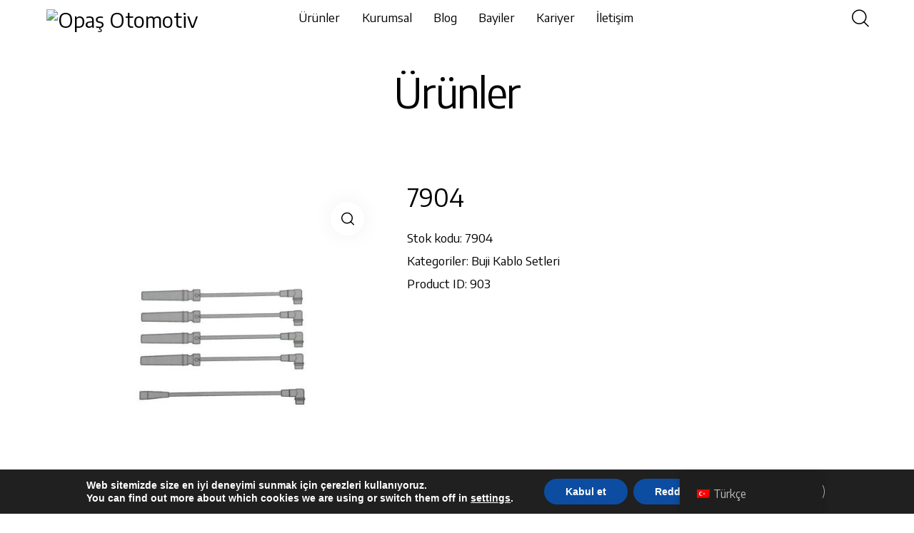

--- FILE ---
content_type: text/html; charset=UTF-8
request_url: https://opasauto.com/urun/7904/
body_size: 90475
content:
<!DOCTYPE html>
<html lang="tr-TR" class="no-js scheme_light">

<head>
				<meta charset="UTF-8">
					<meta name="viewport" content="width=device-width, initial-scale=1">
		<meta name="format-detection" content="telephone=no">
		<link rel="profile" href="//gmpg.org/xfn/11">
		<title>7904 &#8211; Opaş Otomotiv</title>
<meta name='robots' content='max-image-preview:large' />
<link rel='dns-prefetch' href='//fonts.googleapis.com' />
<link rel="alternate" title="oEmbed (JSON)" type="application/json+oembed" href="https://opasauto.com/wp-json/oembed/1.0/embed?url=https%3A%2F%2Fopasauto.com%2Furun%2F7904%2F" />
<link rel="alternate" title="oEmbed (XML)" type="text/xml+oembed" href="https://opasauto.com/wp-json/oembed/1.0/embed?url=https%3A%2F%2Fopasauto.com%2Furun%2F7904%2F&#038;format=xml" />
			<meta property="og:type" content="article" />
			<meta property="og:url" content="https://opasauto.com/urun/7904/" />
			<meta property="og:title" content="7904" />
			<meta property="og:description" content="" />  
							<meta property="og:image" content="https://opasauto.com/wp-content/uploads/2023/05/7904.jpg"/>
				<style id='wp-img-auto-sizes-contain-inline-css' type='text/css'>
img:is([sizes=auto i],[sizes^="auto," i]){contain-intrinsic-size:3000px 1500px}
/*# sourceURL=wp-img-auto-sizes-contain-inline-css */
</style>
<link property="stylesheet" rel='stylesheet' id='trx_addons-icons-css' href='https://opasauto.com/wp-content/plugins/trx_addons/css/font-icons/css/trx_addons_icons.css' type='text/css' media='all' />
<link property="stylesheet" rel='stylesheet' id='qw_extensions-icons-css' href='https://opasauto.com/wp-content/plugins/trx_addons/addons/qw-extension/css/font-icons/css/qw_extension_icons.css' type='text/css' media='all' />
<link property="stylesheet" rel='stylesheet' id='grange-font-google_fonts-css' href='https://fonts.googleapis.com/css2?family=Encode+Sans:wght@100;200;300;400;500;600;700;800;900&#038;family=DM+Sans:ital,wght@0,400;1,400&#038;subset=latin,latin-ext&#038;display=swap' type='text/css' media='all' />
<link property="stylesheet" rel='stylesheet' id='grange-fontello-css' href='https://opasauto.com/wp-content/themes/grange/skins/default/css/font-icons/css/fontello.css' type='text/css' media='all' />
<style id='wp-emoji-styles-inline-css' type='text/css'>

	img.wp-smiley, img.emoji {
		display: inline !important;
		border: none !important;
		box-shadow: none !important;
		height: 1em !important;
		width: 1em !important;
		margin: 0 0.07em !important;
		vertical-align: -0.1em !important;
		background: none !important;
		padding: 0 !important;
	}
/*# sourceURL=wp-emoji-styles-inline-css */
</style>
<link property="stylesheet" rel='stylesheet' id='wp-block-library-css' href='https://opasauto.com/wp-includes/css/dist/block-library/style.min.css?ver=6.9' type='text/css' media='all' />
<link property="stylesheet" rel='stylesheet' id='wc-blocks-style-css' href='https://opasauto.com/wp-content/plugins/woocommerce/assets/client/blocks/wc-blocks.css?ver=wc-10.2.3' type='text/css' media='all' />
<style id='global-styles-inline-css' type='text/css'>
:root{--wp--preset--aspect-ratio--square: 1;--wp--preset--aspect-ratio--4-3: 4/3;--wp--preset--aspect-ratio--3-4: 3/4;--wp--preset--aspect-ratio--3-2: 3/2;--wp--preset--aspect-ratio--2-3: 2/3;--wp--preset--aspect-ratio--16-9: 16/9;--wp--preset--aspect-ratio--9-16: 9/16;--wp--preset--color--black: #000000;--wp--preset--color--cyan-bluish-gray: #abb8c3;--wp--preset--color--white: #ffffff;--wp--preset--color--pale-pink: #f78da7;--wp--preset--color--vivid-red: #cf2e2e;--wp--preset--color--luminous-vivid-orange: #ff6900;--wp--preset--color--luminous-vivid-amber: #fcb900;--wp--preset--color--light-green-cyan: #7bdcb5;--wp--preset--color--vivid-green-cyan: #00d084;--wp--preset--color--pale-cyan-blue: #8ed1fc;--wp--preset--color--vivid-cyan-blue: #0693e3;--wp--preset--color--vivid-purple: #9b51e0;--wp--preset--color--bg-color: #ffffff;--wp--preset--color--bd-color: #E2E2E2;--wp--preset--color--text-dark: #080808;--wp--preset--color--text-light: #ACABAB;--wp--preset--color--text-link: #A87860;--wp--preset--color--text-hover: #90654F;--wp--preset--color--text-link-2: #719052;--wp--preset--color--text-hover-2: #617E44;--wp--preset--color--text-link-3: #AFC6A5;--wp--preset--color--text-hover-3: #A6B4A1;--wp--preset--gradient--vivid-cyan-blue-to-vivid-purple: linear-gradient(135deg,rgb(6,147,227) 0%,rgb(155,81,224) 100%);--wp--preset--gradient--light-green-cyan-to-vivid-green-cyan: linear-gradient(135deg,rgb(122,220,180) 0%,rgb(0,208,130) 100%);--wp--preset--gradient--luminous-vivid-amber-to-luminous-vivid-orange: linear-gradient(135deg,rgb(252,185,0) 0%,rgb(255,105,0) 100%);--wp--preset--gradient--luminous-vivid-orange-to-vivid-red: linear-gradient(135deg,rgb(255,105,0) 0%,rgb(207,46,46) 100%);--wp--preset--gradient--very-light-gray-to-cyan-bluish-gray: linear-gradient(135deg,rgb(238,238,238) 0%,rgb(169,184,195) 100%);--wp--preset--gradient--cool-to-warm-spectrum: linear-gradient(135deg,rgb(74,234,220) 0%,rgb(151,120,209) 20%,rgb(207,42,186) 40%,rgb(238,44,130) 60%,rgb(251,105,98) 80%,rgb(254,248,76) 100%);--wp--preset--gradient--blush-light-purple: linear-gradient(135deg,rgb(255,206,236) 0%,rgb(152,150,240) 100%);--wp--preset--gradient--blush-bordeaux: linear-gradient(135deg,rgb(254,205,165) 0%,rgb(254,45,45) 50%,rgb(107,0,62) 100%);--wp--preset--gradient--luminous-dusk: linear-gradient(135deg,rgb(255,203,112) 0%,rgb(199,81,192) 50%,rgb(65,88,208) 100%);--wp--preset--gradient--pale-ocean: linear-gradient(135deg,rgb(255,245,203) 0%,rgb(182,227,212) 50%,rgb(51,167,181) 100%);--wp--preset--gradient--electric-grass: linear-gradient(135deg,rgb(202,248,128) 0%,rgb(113,206,126) 100%);--wp--preset--gradient--midnight: linear-gradient(135deg,rgb(2,3,129) 0%,rgb(40,116,252) 100%);--wp--preset--gradient--vertical-link-to-hover: linear-gradient(to bottom,var(--theme-color-text_link) 0%,var(--theme-color-text_hover) 100%);--wp--preset--gradient--diagonal-link-to-hover: linear-gradient(to bottom right,var(--theme-color-text_link) 0%,var(--theme-color-text_hover) 100%);--wp--preset--font-size--small: 13px;--wp--preset--font-size--medium: clamp(14px, 0.875rem + ((1vw - 3.2px) * 0.619), 20px);--wp--preset--font-size--large: clamp(22.041px, 1.378rem + ((1vw - 3.2px) * 1.439), 36px);--wp--preset--font-size--x-large: clamp(25.014px, 1.563rem + ((1vw - 3.2px) * 1.751), 42px);--wp--preset--font-family--p-font: "Encode Sans",sans-serif;--wp--preset--font-family--post-font: inherit;--wp--preset--font-family--submenu-font: "DM Sans",sans-serif;--wp--preset--spacing--20: 0.44rem;--wp--preset--spacing--30: 0.67rem;--wp--preset--spacing--40: 1rem;--wp--preset--spacing--50: 1.5rem;--wp--preset--spacing--60: 2.25rem;--wp--preset--spacing--70: 3.38rem;--wp--preset--spacing--80: 5.06rem;--wp--preset--shadow--natural: 6px 6px 9px rgba(0, 0, 0, 0.2);--wp--preset--shadow--deep: 12px 12px 50px rgba(0, 0, 0, 0.4);--wp--preset--shadow--sharp: 6px 6px 0px rgba(0, 0, 0, 0.2);--wp--preset--shadow--outlined: 6px 6px 0px -3px rgb(255, 255, 255), 6px 6px rgb(0, 0, 0);--wp--preset--shadow--crisp: 6px 6px 0px rgb(0, 0, 0);--wp--custom--spacing--tiny: var(--sc-space-tiny,   1rem);--wp--custom--spacing--small: var(--sc-space-small,  2rem);--wp--custom--spacing--medium: var(--sc-space-medium, 3.3333rem);--wp--custom--spacing--large: var(--sc-space-large,  6.6667rem);--wp--custom--spacing--huge: var(--sc-space-huge,   8.6667rem);}:root { --wp--style--global--content-size: 840px;--wp--style--global--wide-size: 1290px; }:where(body) { margin: 0; }.wp-site-blocks > .alignleft { float: left; margin-right: 2em; }.wp-site-blocks > .alignright { float: right; margin-left: 2em; }.wp-site-blocks > .aligncenter { justify-content: center; margin-left: auto; margin-right: auto; }:where(.is-layout-flex){gap: 0.5em;}:where(.is-layout-grid){gap: 0.5em;}.is-layout-flow > .alignleft{float: left;margin-inline-start: 0;margin-inline-end: 2em;}.is-layout-flow > .alignright{float: right;margin-inline-start: 2em;margin-inline-end: 0;}.is-layout-flow > .aligncenter{margin-left: auto !important;margin-right: auto !important;}.is-layout-constrained > .alignleft{float: left;margin-inline-start: 0;margin-inline-end: 2em;}.is-layout-constrained > .alignright{float: right;margin-inline-start: 2em;margin-inline-end: 0;}.is-layout-constrained > .aligncenter{margin-left: auto !important;margin-right: auto !important;}.is-layout-constrained > :where(:not(.alignleft):not(.alignright):not(.alignfull)){max-width: var(--wp--style--global--content-size);margin-left: auto !important;margin-right: auto !important;}.is-layout-constrained > .alignwide{max-width: var(--wp--style--global--wide-size);}body .is-layout-flex{display: flex;}.is-layout-flex{flex-wrap: wrap;align-items: center;}.is-layout-flex > :is(*, div){margin: 0;}body .is-layout-grid{display: grid;}.is-layout-grid > :is(*, div){margin: 0;}body{padding-top: 0px;padding-right: 0px;padding-bottom: 0px;padding-left: 0px;}a:where(:not(.wp-element-button)){text-decoration: underline;}:root :where(.wp-element-button, .wp-block-button__link){background-color: #32373c;border-width: 0;color: #fff;font-family: inherit;font-size: inherit;font-style: inherit;font-weight: inherit;letter-spacing: inherit;line-height: inherit;padding-top: calc(0.667em + 2px);padding-right: calc(1.333em + 2px);padding-bottom: calc(0.667em + 2px);padding-left: calc(1.333em + 2px);text-decoration: none;text-transform: inherit;}.has-black-color{color: var(--wp--preset--color--black) !important;}.has-cyan-bluish-gray-color{color: var(--wp--preset--color--cyan-bluish-gray) !important;}.has-white-color{color: var(--wp--preset--color--white) !important;}.has-pale-pink-color{color: var(--wp--preset--color--pale-pink) !important;}.has-vivid-red-color{color: var(--wp--preset--color--vivid-red) !important;}.has-luminous-vivid-orange-color{color: var(--wp--preset--color--luminous-vivid-orange) !important;}.has-luminous-vivid-amber-color{color: var(--wp--preset--color--luminous-vivid-amber) !important;}.has-light-green-cyan-color{color: var(--wp--preset--color--light-green-cyan) !important;}.has-vivid-green-cyan-color{color: var(--wp--preset--color--vivid-green-cyan) !important;}.has-pale-cyan-blue-color{color: var(--wp--preset--color--pale-cyan-blue) !important;}.has-vivid-cyan-blue-color{color: var(--wp--preset--color--vivid-cyan-blue) !important;}.has-vivid-purple-color{color: var(--wp--preset--color--vivid-purple) !important;}.has-bg-color-color{color: var(--wp--preset--color--bg-color) !important;}.has-bd-color-color{color: var(--wp--preset--color--bd-color) !important;}.has-text-dark-color{color: var(--wp--preset--color--text-dark) !important;}.has-text-light-color{color: var(--wp--preset--color--text-light) !important;}.has-text-link-color{color: var(--wp--preset--color--text-link) !important;}.has-text-hover-color{color: var(--wp--preset--color--text-hover) !important;}.has-text-link-2-color{color: var(--wp--preset--color--text-link-2) !important;}.has-text-hover-2-color{color: var(--wp--preset--color--text-hover-2) !important;}.has-text-link-3-color{color: var(--wp--preset--color--text-link-3) !important;}.has-text-hover-3-color{color: var(--wp--preset--color--text-hover-3) !important;}.has-black-background-color{background-color: var(--wp--preset--color--black) !important;}.has-cyan-bluish-gray-background-color{background-color: var(--wp--preset--color--cyan-bluish-gray) !important;}.has-white-background-color{background-color: var(--wp--preset--color--white) !important;}.has-pale-pink-background-color{background-color: var(--wp--preset--color--pale-pink) !important;}.has-vivid-red-background-color{background-color: var(--wp--preset--color--vivid-red) !important;}.has-luminous-vivid-orange-background-color{background-color: var(--wp--preset--color--luminous-vivid-orange) !important;}.has-luminous-vivid-amber-background-color{background-color: var(--wp--preset--color--luminous-vivid-amber) !important;}.has-light-green-cyan-background-color{background-color: var(--wp--preset--color--light-green-cyan) !important;}.has-vivid-green-cyan-background-color{background-color: var(--wp--preset--color--vivid-green-cyan) !important;}.has-pale-cyan-blue-background-color{background-color: var(--wp--preset--color--pale-cyan-blue) !important;}.has-vivid-cyan-blue-background-color{background-color: var(--wp--preset--color--vivid-cyan-blue) !important;}.has-vivid-purple-background-color{background-color: var(--wp--preset--color--vivid-purple) !important;}.has-bg-color-background-color{background-color: var(--wp--preset--color--bg-color) !important;}.has-bd-color-background-color{background-color: var(--wp--preset--color--bd-color) !important;}.has-text-dark-background-color{background-color: var(--wp--preset--color--text-dark) !important;}.has-text-light-background-color{background-color: var(--wp--preset--color--text-light) !important;}.has-text-link-background-color{background-color: var(--wp--preset--color--text-link) !important;}.has-text-hover-background-color{background-color: var(--wp--preset--color--text-hover) !important;}.has-text-link-2-background-color{background-color: var(--wp--preset--color--text-link-2) !important;}.has-text-hover-2-background-color{background-color: var(--wp--preset--color--text-hover-2) !important;}.has-text-link-3-background-color{background-color: var(--wp--preset--color--text-link-3) !important;}.has-text-hover-3-background-color{background-color: var(--wp--preset--color--text-hover-3) !important;}.has-black-border-color{border-color: var(--wp--preset--color--black) !important;}.has-cyan-bluish-gray-border-color{border-color: var(--wp--preset--color--cyan-bluish-gray) !important;}.has-white-border-color{border-color: var(--wp--preset--color--white) !important;}.has-pale-pink-border-color{border-color: var(--wp--preset--color--pale-pink) !important;}.has-vivid-red-border-color{border-color: var(--wp--preset--color--vivid-red) !important;}.has-luminous-vivid-orange-border-color{border-color: var(--wp--preset--color--luminous-vivid-orange) !important;}.has-luminous-vivid-amber-border-color{border-color: var(--wp--preset--color--luminous-vivid-amber) !important;}.has-light-green-cyan-border-color{border-color: var(--wp--preset--color--light-green-cyan) !important;}.has-vivid-green-cyan-border-color{border-color: var(--wp--preset--color--vivid-green-cyan) !important;}.has-pale-cyan-blue-border-color{border-color: var(--wp--preset--color--pale-cyan-blue) !important;}.has-vivid-cyan-blue-border-color{border-color: var(--wp--preset--color--vivid-cyan-blue) !important;}.has-vivid-purple-border-color{border-color: var(--wp--preset--color--vivid-purple) !important;}.has-bg-color-border-color{border-color: var(--wp--preset--color--bg-color) !important;}.has-bd-color-border-color{border-color: var(--wp--preset--color--bd-color) !important;}.has-text-dark-border-color{border-color: var(--wp--preset--color--text-dark) !important;}.has-text-light-border-color{border-color: var(--wp--preset--color--text-light) !important;}.has-text-link-border-color{border-color: var(--wp--preset--color--text-link) !important;}.has-text-hover-border-color{border-color: var(--wp--preset--color--text-hover) !important;}.has-text-link-2-border-color{border-color: var(--wp--preset--color--text-link-2) !important;}.has-text-hover-2-border-color{border-color: var(--wp--preset--color--text-hover-2) !important;}.has-text-link-3-border-color{border-color: var(--wp--preset--color--text-link-3) !important;}.has-text-hover-3-border-color{border-color: var(--wp--preset--color--text-hover-3) !important;}.has-vivid-cyan-blue-to-vivid-purple-gradient-background{background: var(--wp--preset--gradient--vivid-cyan-blue-to-vivid-purple) !important;}.has-light-green-cyan-to-vivid-green-cyan-gradient-background{background: var(--wp--preset--gradient--light-green-cyan-to-vivid-green-cyan) !important;}.has-luminous-vivid-amber-to-luminous-vivid-orange-gradient-background{background: var(--wp--preset--gradient--luminous-vivid-amber-to-luminous-vivid-orange) !important;}.has-luminous-vivid-orange-to-vivid-red-gradient-background{background: var(--wp--preset--gradient--luminous-vivid-orange-to-vivid-red) !important;}.has-very-light-gray-to-cyan-bluish-gray-gradient-background{background: var(--wp--preset--gradient--very-light-gray-to-cyan-bluish-gray) !important;}.has-cool-to-warm-spectrum-gradient-background{background: var(--wp--preset--gradient--cool-to-warm-spectrum) !important;}.has-blush-light-purple-gradient-background{background: var(--wp--preset--gradient--blush-light-purple) !important;}.has-blush-bordeaux-gradient-background{background: var(--wp--preset--gradient--blush-bordeaux) !important;}.has-luminous-dusk-gradient-background{background: var(--wp--preset--gradient--luminous-dusk) !important;}.has-pale-ocean-gradient-background{background: var(--wp--preset--gradient--pale-ocean) !important;}.has-electric-grass-gradient-background{background: var(--wp--preset--gradient--electric-grass) !important;}.has-midnight-gradient-background{background: var(--wp--preset--gradient--midnight) !important;}.has-vertical-link-to-hover-gradient-background{background: var(--wp--preset--gradient--vertical-link-to-hover) !important;}.has-diagonal-link-to-hover-gradient-background{background: var(--wp--preset--gradient--diagonal-link-to-hover) !important;}.has-small-font-size{font-size: var(--wp--preset--font-size--small) !important;}.has-medium-font-size{font-size: var(--wp--preset--font-size--medium) !important;}.has-large-font-size{font-size: var(--wp--preset--font-size--large) !important;}.has-x-large-font-size{font-size: var(--wp--preset--font-size--x-large) !important;}.has-p-font-font-family{font-family: var(--wp--preset--font-family--p-font) !important;}.has-post-font-font-family{font-family: var(--wp--preset--font-family--post-font) !important;}.has-submenu-font-font-family{font-family: var(--wp--preset--font-family--submenu-font) !important;}
/*# sourceURL=global-styles-inline-css */
</style>

<link property="stylesheet" rel='stylesheet' id='contact-form-7-css' href='https://opasauto.com/wp-content/plugins/contact-form-7/includes/css/styles.css?ver=6.1.2' type='text/css' media='all' />
<link property="stylesheet" rel='stylesheet' id='tmle-style-css' href='https://opasauto.com/wp-content/plugins/timelentor/assets/css/timelentor.css?ver=6.9' type='text/css' media='all' />
<link property="stylesheet" rel='stylesheet' id='slick-css' href='https://opasauto.com/wp-content/plugins/timelentor/assets/css/slick.css?ver=6.9' type='text/css' media='all' />
<link property="stylesheet" rel='stylesheet' id='slick-theme-css' href='https://opasauto.com/wp-content/plugins/timelentor/assets/css/slick-theme.css?ver=6.9' type='text/css' media='all' />
<link property="stylesheet" rel='stylesheet' id='magnific-popup-css' href='https://opasauto.com/wp-content/plugins/trx_addons/js/magnific/magnific-popup.min.css' type='text/css' media='all' />
<link property="stylesheet" rel='stylesheet' id='photoswipe-css' href='https://opasauto.com/wp-content/plugins/woocommerce/assets/css/photoswipe/photoswipe.min.css?ver=10.2.3' type='text/css' media='all' />
<link property="stylesheet" rel='stylesheet' id='photoswipe-default-skin-css' href='https://opasauto.com/wp-content/plugins/woocommerce/assets/css/photoswipe/default-skin/default-skin.min.css?ver=10.2.3' type='text/css' media='all' />
<link property="stylesheet" rel='stylesheet' id='woocommerce-layout-css' href='https://opasauto.com/wp-content/plugins/woocommerce/assets/css/woocommerce-layout.css?ver=10.2.3' type='text/css' media='all' />
<link property="stylesheet" rel='stylesheet' id='woocommerce-smallscreen-css' href='https://opasauto.com/wp-content/plugins/woocommerce/assets/css/woocommerce-smallscreen.css?ver=10.2.3' type='text/css' media='only screen and (max-width: 768px)' />
<link property="stylesheet" rel='stylesheet' id='woocommerce-general-css' href='https://opasauto.com/wp-content/plugins/woocommerce/assets/css/woocommerce.css?ver=10.2.3' type='text/css' media='all' />
<style id='woocommerce-inline-inline-css' type='text/css'>
.woocommerce form .form-row .required { visibility: visible; }
/*# sourceURL=woocommerce-inline-inline-css */
</style>
<link property="stylesheet" rel='stylesheet' id='trp-floater-language-switcher-style-css' href='https://opasauto.com/wp-content/plugins/translatepress-multilingual/assets/css/trp-floater-language-switcher.css?ver=2.10.6' type='text/css' media='all' />
<link property="stylesheet" rel='stylesheet' id='trp-language-switcher-style-css' href='https://opasauto.com/wp-content/plugins/translatepress-multilingual/assets/css/trp-language-switcher.css?ver=2.10.6' type='text/css' media='all' />
<link property="stylesheet" rel='stylesheet' id='creativetable-plugin-main-style-css' href='https://opasauto.com/wp-content/plugins/bwdct-DataTable/assets/public/css/main.css?ver=1.3' type='text/css' media='all' />
<link property="stylesheet" rel='stylesheet' id='swiperslider-plugin-swiper-style-css' href='https://opasauto.com/wp-content/plugins/bwdsas-slideanything%20(1)/assets/public/css/swiper-bundle.min.css?ver=1.3' type='text/css' media='all' />
<link property="stylesheet" rel='stylesheet' id='swiperslider-plugin-animated-css' href='https://opasauto.com/wp-content/plugins/bwdsas-slideanything%20(1)/assets/public/css/animate.min.css?ver=1.3' type='text/css' media='all' />
<link property="stylesheet" rel='stylesheet' id='swipersliderplugin-main-style-css' href='https://opasauto.com/wp-content/plugins/bwdsas-slideanything%20(1)/assets/public/css/main.css?ver=1.3' type='text/css' media='all' />



<link property="stylesheet" rel='stylesheet' id='ywctm-frontend-css' href='https://opasauto.com/wp-content/plugins/yith-woocommerce-catalog-mode/assets/css/frontend.min.css?ver=2.49.0' type='text/css' media='all' />
<style id='ywctm-frontend-inline-css' type='text/css'>
form.cart button.single_add_to_cart_button, .ppc-button-wrapper, .wc-ppcp-paylater-msg__container, form.cart .quantity, table.variations, form.variations_form, .single_variation_wrap .variations_button{display: none !important}
/*# sourceURL=ywctm-frontend-inline-css */
</style>
<link property="stylesheet" rel='stylesheet' id='brands-styles-css' href='https://opasauto.com/wp-content/plugins/woocommerce/assets/css/brands.css?ver=10.2.3' type='text/css' media='all' />


<link property="stylesheet" rel='stylesheet' id='qi-addons-for-elementor-grid-style-css' href='https://opasauto.com/wp-content/plugins/qi-addons-for-elementor/assets/css/grid.min.css?ver=1.9.5' type='text/css' media='all' />
<link property="stylesheet" rel='stylesheet' id='qi-addons-for-elementor-helper-parts-style-css' href='https://opasauto.com/wp-content/plugins/qi-addons-for-elementor/assets/css/helper-parts.min.css?ver=1.9.5' type='text/css' media='all' />
<link property="stylesheet" rel='stylesheet' id='qi-addons-for-elementor-style-css' href='https://opasauto.com/wp-content/plugins/qi-addons-for-elementor/assets/css/main.min.css?ver=1.9.5' type='text/css' media='all' />
<link property="stylesheet" rel='stylesheet' id='swiper-css' href='https://opasauto.com/wp-content/plugins/qi-addons-for-elementor/assets/plugins/swiper/8.4.5/swiper.min.css?ver=8.4.5' type='text/css' media='all' />
<link property="stylesheet" rel='stylesheet' id='elementor-icons-css' href='https://opasauto.com/wp-content/plugins/elementor/assets/lib/eicons/css/elementor-icons.min.css?ver=5.44.0' type='text/css' media='all' />
<link property="stylesheet" rel='stylesheet' id='elementor-frontend-css' href='https://opasauto.com/wp-content/plugins/elementor/assets/css/frontend.min.css?ver=3.32.3' type='text/css' media='all' />
<style id='elementor-frontend-inline-css' type='text/css'>
.elementor-kit-43{--e-global-color-primary:#6EC1E4;--e-global-color-secondary:#54595F;--e-global-color-text:#7A7A7A;--e-global-color-accent:#61CE70;--e-global-typography-primary-font-family:"Roboto";--e-global-typography-primary-font-weight:600;--e-global-typography-secondary-font-family:"Roboto Slab";--e-global-typography-secondary-font-weight:400;--e-global-typography-text-font-family:"Roboto";--e-global-typography-text-font-weight:400;--e-global-typography-accent-font-family:"Roboto";--e-global-typography-accent-font-weight:500;}.elementor-section.elementor-section-boxed > .elementor-container{max-width:1290px;}.e-con{--container-max-width:1290px;}.elementor-widget:not(:last-child){margin-block-end:0px;}.elementor-element{--widgets-spacing:0px 0px;--widgets-spacing-row:0px;--widgets-spacing-column:0px;}{}.sc_layouts_title_caption{display:var(--page-title-display);}@media(max-width:1024px){.elementor-section.elementor-section-boxed > .elementor-container{max-width:1024px;}.e-con{--container-max-width:1024px;}}@media(max-width:767px){.elementor-section.elementor-section-boxed > .elementor-container{max-width:767px;}.e-con{--container-max-width:767px;}}
/*# sourceURL=elementor-frontend-inline-css */
</style>
<style id="elementor-post-12">.elementor-12 .elementor-element.elementor-element-8e31e51 > .elementor-container > .elementor-column > .elementor-widget-wrap{align-content:center;align-items:center;}.elementor-12 .elementor-element.elementor-element-8e31e51:not(.elementor-motion-effects-element-type-background), .elementor-12 .elementor-element.elementor-element-8e31e51 > .elementor-motion-effects-container > .elementor-motion-effects-layer{background-color:#FFFFFF;}.elementor-12 .elementor-element.elementor-element-8e31e51 .trx_addons_bg_text{z-index:0;}.elementor-12 .elementor-element.elementor-element-8e31e51 .trx_addons_bg_text.trx_addons_marquee_wrap:not(.trx_addons_marquee_reverse) .trx_addons_marquee_element{padding-right:50px;}.elementor-12 .elementor-element.elementor-element-8e31e51 .trx_addons_bg_text.trx_addons_marquee_wrap.trx_addons_marquee_reverse .trx_addons_marquee_element{padding-left:50px;}.elementor-12 .elementor-element.elementor-element-8e31e51{transition:background 0.3s, border 0.3s, border-radius 0.3s, box-shadow 0.3s;padding:0px 50px 0px 50px;}.elementor-12 .elementor-element.elementor-element-8e31e51 > .elementor-background-overlay{transition:background 0.3s, border-radius 0.3s, opacity 0.3s;}.elementor-12 .elementor-element.elementor-element-30045ee > .elementor-widget-container{margin:0px 0px 0px 0px;}.elementor-12 .elementor-element.elementor-element-30045ee .logo_image{max-height:111px;}.elementor-12 .elementor-element.elementor-element-10c5fa7 > .elementor-element-populated{margin:-2px 0px 0px 0px;--e-column-margin-right:0px;--e-column-margin-left:0px;}.elementor-12 .elementor-element.elementor-element-88b2de7 > .elementor-widget-container{padding:0px 0px 0px 0px;}.elementor-12 .elementor-element.elementor-element-88b2de7 .mdp-huger-elementor-main-nav-horizontal{justify-content:flex-start;}.elementor-12 .elementor-element.elementor-element-88b2de7 .mdp-huger-elementor-toggle-btn{justify-content:flex-start;}.elementor-12 .elementor-element.elementor-element-88b2de7 .mdp-huger-elementor-toggle-close-btn{justify-content:flex-start;}.elementor-12 .elementor-element.elementor-element-88b2de7 .mdp-huger-elementor-submenu{animation:slide-down;animation-timing-function:ease;animation-duration:0.5s;animation-delay:0s;width:100vw;border-radius:25px 25px 25px 25px;}.elementor-12 .elementor-element.elementor-element-88b2de7 .mdp-huger-elementor-wp-menu-dropdown{animation:none;}.elementor-12 .elementor-element.elementor-element-88b2de7 .mdp-huger-elementor-main-nav > .mdp-huger-elementor-mega-menu-item > .mdp-huger-elementor-mega-menu-item-text-wrapper > .mdp-huger-elementor-submenu-indicator{font-size:1px;width:1px;height:1px;transform:rotate(180deg);}.elementor-12 .elementor-element.elementor-element-88b2de7 .mdp-huger-elementor-main-nav > .mdp-huger-elementor-mega-menu-item > .mdp-huger-elementor-mega-menu-item-text-wrapper > .mdp-huger-elementor-submenu-indicator svg{width:1px;height:1px;}.elementor-12 .elementor-element.elementor-element-88b2de7 .mdp-huger-elementor-main-nav > .mdp-huger-elementor-mega-menu-item > .mdp-huger-elementor-menu-link > .mdp-huger-elementor-submenu-indicator{font-size:1px;width:1px;height:1px;transform:rotate(180deg);}.elementor-12 .elementor-element.elementor-element-88b2de7 .mdp-huger-elementor-main-nav > .mdp-huger-elementor-mega-menu-item > .mdp-huger-elementor-menu-link > .mdp-huger-elementor-submenu-indicator svg{width:1px;height:1px;}.elementor-12 .elementor-element.elementor-element-88b2de7 .mdp-huger-elementor-main-nav > .mdp-huger-elementor-mega-menu-item > .mdp-huger-elementor-mega-menu-item-text-wrapper > .mdp-huger-elementor-mega-menu-icon{font-size:20px;width:20px;height:20px;}.elementor-12 .elementor-element.elementor-element-88b2de7 .mdp-huger-elementor-main-nav > .mdp-huger-elementor-mega-menu-item > .mdp-huger-elementor-mega-menu-item-text-wrapper > .mdp-huger-elementor-mega-menu-icon svg{width:20px;height:20px;}.elementor-12 .elementor-element.elementor-element-88b2de7 .mdp-huger-elementor-main-nav > .mdp-huger-elementor-mega-menu-item > .mdp-huger-elementor-menu-link > .mdp-huger-elementor-mega-menu-icon{font-size:20px;width:20px;height:20px;}.elementor-12 .elementor-element.elementor-element-88b2de7 .mdp-huger-elementor-main-nav > .mdp-huger-elementor-mega-menu-item > .mdp-huger-elementor-menu-link > .mdp-huger-elementor-mega-menu-icon svg{width:20px;height:20px;}.elementor-12 .elementor-element.elementor-element-88b2de7 .mdp-huger-elementor-mega-menu-item{margin-right:calc(10px / 2);margin-left:calc(10px / 2);}.elementor-12 .elementor-element.elementor-element-88b2de7 .mdp-huger-elementor-mega-menu-item:first-child{margin-left:calc(10px * 0);}.elementor-12 .elementor-element.elementor-element-88b2de7 .mdp-huger-elementor-mega-menu-item:last-child{margin-right:calc(10px * 0);}.elementor-12 .elementor-element.elementor-element-88b2de7 .mdp-huger-elementor-main-nav-vertical .mdp-huger-elementor-mega-menu-item{margin-right:0;margin-left:0;margin-top:calc(10px / 2);margin-bottom:calc(10px / 2);}.elementor-12 .elementor-element.elementor-element-88b2de7 .mdp-huger-elementor-main-nav-vertical .mdp-huger-elementor-mega-menu-item:first-child{margin-top:calc(10px * 0);}.elementor-12 .elementor-element.elementor-element-88b2de7 .mdp-huger-elementor-main-nav-vertical .mdp-huger-elementor-mega-menu-item:last-child{margin-bottom:calc(10px * 0);}.elementor-12 .elementor-element.elementor-element-88b2de7 .mdp-huger-elementor-mega-menu-wrapper-mobile .mdp-huger-elementor-mega-menu-item{margin-right:0;margin-left:0;margin-top:calc(10px / 2);margin-bottom:calc(10px / 2);}.elementor-12 .elementor-element.elementor-element-88b2de7 .mdp-huger-elementor-mega-menu-wrapper-mobile .mdp-huger-elementor-mega-menu-item:first-child{margin-top:calc(10px * 0);}.elementor-12 .elementor-element.elementor-element-88b2de7 .mdp-huger-elementor-mega-menu-wrapper-mobile .mdp-huger-elementor-mega-menu-item:last-child{margin-bottom:calc(10px * 0);}.elementor-12 .elementor-element.elementor-element-88b2de7 .mdp-huger-elementor-main-nav > .mdp-huger-elementor-mega-menu-item .mdp-huger-elementor-mega-menu-title{color:#000000;}.elementor-12 .elementor-element.elementor-element-88b2de7 .mdp-huger-elementor-mega-menu-item .mdp-huger-elementor-menu-link .mdp-huger-elementor-mega-menu-title{color:#000000;}.elementor-12 .elementor-element.elementor-element-88b2de7 .mdp-huger-elementor-main-nav-horizontal.mdp-huger-elementor-main-nav-submenu-expand-top .mdp-huger-elementor-submenu, .elementor-12 .elementor-element.elementor-element-88b2de7 .mdp-huger-elementor-main-nav-horizontal.mdp-huger-elementor-main-nav-submenu-expand-bottom .mdp-huger-elementor-submenu{left:0px;}.elementor-12 .elementor-element.elementor-element-88b2de7 .mdp-huger-elementor-main-nav-vertical.mdp-huger-elementor-main-nav-submenu-expand-left  .mdp-huger-elementor-submenu{left:0px;right:auto;}.elementor-12 .elementor-element.elementor-element-88b2de7 .mdp-huger-elementor-main-nav-vertical.mdp-huger-elementor-main-nav-submenu-expand-right .mdp-huger-elementor-submenu{right:0px;left:auto;}.elementor-12 .elementor-element.elementor-element-88b2de7 .mdp-huger-elementor-wp-menu > .mdp-huger-elementor-wp-menu-item > .mdp-huger-elementor-wp-menu-text-wrapper{margin:0px 0px 0px 0px;padding:0px 0px 0px 0px;}.elementor-12 .elementor-element.elementor-element-88b2de7 .mdp-huger-elementor-wp-menu > .mdp-huger-elementor-wp-menu-item > .mdp-huger-wp-menu-submenu-indicator{font-size:20px;transform:rotate(0deg);}.elementor-12 .elementor-element.elementor-element-88b2de7 .mdp-huger-elementor-wp-menu-dropdown .mdp-huger-wp-menu-submenu-indicator{font-size:20px;transform:rotate(0deg);}.elementor-12 .elementor-element.elementor-element-88b2de7 .mdp-huger-elementor-toggle-icon{font-size:20px;}.elementor-12 .elementor-element.elementor-element-88b2de7 .mdp-huger-elementor-toggle-close-icon{font-size:20px;}.elementor-12 .elementor-element.elementor-element-43ecf2d > .elementor-widget-container{margin:0px 0px 0px 8px;}.elementor-12 .elementor-element.elementor-element-4fc0f24 > .elementor-container > .elementor-column > .elementor-widget-wrap{align-content:center;align-items:center;}.elementor-12 .elementor-element.elementor-element-4fc0f24:not(.elementor-motion-effects-element-type-background), .elementor-12 .elementor-element.elementor-element-4fc0f24 > .elementor-motion-effects-container > .elementor-motion-effects-layer{background-color:#FFFFFF;}.elementor-12 .elementor-element.elementor-element-4fc0f24 .trx_addons_bg_text{z-index:0;}.elementor-12 .elementor-element.elementor-element-4fc0f24 .trx_addons_bg_text.trx_addons_marquee_wrap:not(.trx_addons_marquee_reverse) .trx_addons_marquee_element{padding-right:50px;}.elementor-12 .elementor-element.elementor-element-4fc0f24 .trx_addons_bg_text.trx_addons_marquee_wrap.trx_addons_marquee_reverse .trx_addons_marquee_element{padding-left:50px;}.elementor-12 .elementor-element.elementor-element-4fc0f24{transition:background 0.3s, border 0.3s, border-radius 0.3s, box-shadow 0.3s;padding:24px 0px 24px 0px;}.elementor-12 .elementor-element.elementor-element-4fc0f24 > .elementor-background-overlay{transition:background 0.3s, border-radius 0.3s, opacity 0.3s;}.elementor-12 .elementor-element.elementor-element-1bc5a2f > .elementor-widget-container{margin:0% 0% -4% 0%;}.elementor-12 .elementor-element.elementor-element-1bc5a2f .logo_image{max-height:47px;}.elementor-12 .elementor-element.elementor-element-e7bd6f8 > .elementor-widget-container{margin:-2px 0px 0px 0px;}.elementor-12 .elementor-element.elementor-element-10ce330 > .elementor-widget-container{margin:0% 0% -1% 0%;}.elementor-12 .elementor-element.elementor-element-6755583 > .elementor-widget-container{margin:0px 0px 0px 0px;}.elementor-12 .elementor-element.elementor-element-4d754c7 .trx_addons_bg_text{z-index:0;}.elementor-12 .elementor-element.elementor-element-4d754c7 .trx_addons_bg_text.trx_addons_marquee_wrap:not(.trx_addons_marquee_reverse) .trx_addons_marquee_element{padding-right:50px;}.elementor-12 .elementor-element.elementor-element-4d754c7 .trx_addons_bg_text.trx_addons_marquee_wrap.trx_addons_marquee_reverse .trx_addons_marquee_element{padding-left:50px;}.elementor-12 .elementor-element.elementor-element-8f1a903{--spacer-size:50px;}.elementor-12 .elementor-element.elementor-element-c629ba6 .sc_item_title_text{-webkit-text-stroke-width:0px;}.elementor-12 .elementor-element.elementor-element-c629ba6 .sc_item_title_text2{-webkit-text-stroke-width:0px;}.elementor-12 .elementor-element.elementor-element-77dda08{--spacer-size:33px;}.elementor-12 .elementor-element.elementor-element-56e16aa > .elementor-widget-container{margin:0px 0px -5px 0px;}.elementor-12 .elementor-element.elementor-element-56e16aa .elementor-icon-wrapper{text-align:center;}.elementor-12 .elementor-element.elementor-element-56e16aa.elementor-view-stacked .elementor-icon{background-color:#1F242E;}.elementor-12 .elementor-element.elementor-element-56e16aa.elementor-view-framed .elementor-icon, .elementor-12 .elementor-element.elementor-element-56e16aa.elementor-view-default .elementor-icon{color:#1F242E;border-color:#1F242E;}.elementor-12 .elementor-element.elementor-element-56e16aa.elementor-view-framed .elementor-icon, .elementor-12 .elementor-element.elementor-element-56e16aa.elementor-view-default .elementor-icon svg{fill:#1F242E;}.elementor-12 .elementor-element.elementor-element-56e16aa .elementor-icon{font-size:20px;}.elementor-12 .elementor-element.elementor-element-56e16aa .elementor-icon svg{height:20px;}@media(max-width:1024px){.elementor-12 .elementor-element.elementor-element-8e31e51{padding:10px 15px 10px 15px;}.elementor-12 .elementor-element.elementor-element-30045ee > .elementor-widget-container{margin:0px 10px 0px 0px;}.elementor-12 .elementor-element.elementor-element-43ecf2d > .elementor-widget-container{margin:0px 0px 0px 3px;}.elementor-12 .elementor-element.elementor-element-4fc0f24{padding:20px 0px 20px 0px;}.elementor-12 .elementor-element.elementor-element-6755583 > .elementor-widget-container{margin:-3px 0px 0px 0px;}.elementor-12 .elementor-element.elementor-element-77dda08{--spacer-size:17px;}.elementor-12 .elementor-element.elementor-element-56e16aa .elementor-icon{font-size:18px;}.elementor-12 .elementor-element.elementor-element-56e16aa .elementor-icon svg{height:18px;}}@media(max-width:767px){.elementor-12 .elementor-element.elementor-element-4fc0f24{padding:10px 0px 10px 0px;}.elementor-12 .elementor-element.elementor-element-50cdfea{width:50%;}.elementor-12 .elementor-element.elementor-element-7ec4fd1{width:50%;}.elementor-12 .elementor-element.elementor-element-77dda08{--spacer-size:8px;}.elementor-12 .elementor-element.elementor-element-56e16aa .elementor-icon{font-size:14px;}.elementor-12 .elementor-element.elementor-element-56e16aa .elementor-icon svg{height:14px;}}@media(max-width:1024px) and (min-width:768px){.elementor-12 .elementor-element.elementor-element-364ccb5{width:25%;}.elementor-12 .elementor-element.elementor-element-10c5fa7{width:75%;}}</style>
<style id="elementor-post-165">.elementor-165 .elementor-element.elementor-element-1ce1f80:not(.elementor-motion-effects-element-type-background), .elementor-165 .elementor-element.elementor-element-1ce1f80 > .elementor-motion-effects-container > .elementor-motion-effects-layer{background-color:#FFFFFF;}.elementor-165 .elementor-element.elementor-element-1ce1f80 .trx_addons_bg_text{z-index:0;}.elementor-165 .elementor-element.elementor-element-1ce1f80 .trx_addons_bg_text.trx_addons_marquee_wrap:not(.trx_addons_marquee_reverse) .trx_addons_marquee_element{padding-right:50px;}.elementor-165 .elementor-element.elementor-element-1ce1f80 .trx_addons_bg_text.trx_addons_marquee_wrap.trx_addons_marquee_reverse .trx_addons_marquee_element{padding-left:50px;}.elementor-165 .elementor-element.elementor-element-1ce1f80{transition:background 0.3s, border 0.3s, border-radius 0.3s, box-shadow 0.3s;padding:50px 0px 0px 0px;}.elementor-165 .elementor-element.elementor-element-1ce1f80 > .elementor-background-overlay{transition:background 0.3s, border-radius 0.3s, opacity 0.3s;}.elementor-165 .elementor-element.elementor-element-f34b2ab.elementor-column > .elementor-widget-wrap{justify-content:flex-start;}.elementor-165 .elementor-element.elementor-element-7d0bb74 .qodef-qi-icon-with-text:hover .qodef-m-title{color:#004694;}.elementor-165 .elementor-element.elementor-element-7d0bb74 .qodef-m-title{margin-top:11px;}.elementor-165 .elementor-element.elementor-element-7d0bb74 .qodef-m-icon-holder{font-size:46px;color:#000000;}.elementor-165 .elementor-element.elementor-element-7d0bb74 .qodef-m-icon-holder a{color:#000000;}.elementor-165 .elementor-element.elementor-element-7d0bb74 .qodef-qi-icon-with-text:hover .qodef-m-icon-holder{color:#004694;}.elementor-165 .elementor-element.elementor-element-7d0bb74 .qodef-m-icon-holder svg{stroke-width:0;}.elementor-165 .elementor-element.elementor-element-b874d99.elementor-column > .elementor-widget-wrap{justify-content:flex-start;}.elementor-165 .elementor-element.elementor-element-a8fe7b5 .qodef-qi-icon-with-text:hover .qodef-m-title{color:#004694;}.elementor-165 .elementor-element.elementor-element-a8fe7b5 .qodef-m-title{margin-top:11px;}.elementor-165 .elementor-element.elementor-element-a8fe7b5 .qodef-m-icon-holder{font-size:46px;color:#000000;}.elementor-165 .elementor-element.elementor-element-a8fe7b5 .qodef-m-icon-holder a{color:#000000;}.elementor-165 .elementor-element.elementor-element-a8fe7b5 .qodef-qi-icon-with-text:hover .qodef-m-icon-holder{color:#004694;}.elementor-165 .elementor-element.elementor-element-a8fe7b5 .qodef-m-icon-holder svg{stroke-width:0;}.elementor-165 .elementor-element.elementor-element-8f038e2.elementor-column > .elementor-widget-wrap{justify-content:flex-start;}.elementor-165 .elementor-element.elementor-element-27d3386 .qodef-qi-icon-with-text:hover .qodef-m-title{color:#004694;}.elementor-165 .elementor-element.elementor-element-27d3386 .qodef-m-title{margin-top:11px;}.elementor-165 .elementor-element.elementor-element-27d3386 .qodef-m-icon-holder{font-size:46px;color:#000000;}.elementor-165 .elementor-element.elementor-element-27d3386 .qodef-m-icon-holder a{color:#000000;}.elementor-165 .elementor-element.elementor-element-27d3386 .qodef-qi-icon-with-text:hover .qodef-m-icon-holder{color:#004694;}.elementor-165 .elementor-element.elementor-element-27d3386 .qodef-m-icon-holder svg{stroke-width:0;}.elementor-165 .elementor-element.elementor-element-144094a.elementor-column > .elementor-widget-wrap{justify-content:flex-start;}.elementor-165 .elementor-element.elementor-element-365eab0 .qodef-qi-icon-with-text:hover .qodef-m-title{color:#004694;}.elementor-165 .elementor-element.elementor-element-365eab0 .qodef-m-title{margin-top:11px;}.elementor-165 .elementor-element.elementor-element-365eab0 .qodef-m-icon-holder{font-size:46px;color:#000000;}.elementor-165 .elementor-element.elementor-element-365eab0 .qodef-m-icon-holder a{color:#000000;}.elementor-165 .elementor-element.elementor-element-365eab0 .qodef-qi-icon-with-text:hover .qodef-m-icon-holder{color:#004694;}.elementor-165 .elementor-element.elementor-element-365eab0 .qodef-m-icon-holder svg{stroke-width:0;}.elementor-165 .elementor-element.elementor-element-de5e958.elementor-column > .elementor-widget-wrap{justify-content:flex-start;}.elementor-165 .elementor-element.elementor-element-274f310 .qodef-qi-icon-with-text:hover .qodef-m-title{color:#004694;}.elementor-165 .elementor-element.elementor-element-274f310 .qodef-m-title{margin-top:11px;}.elementor-165 .elementor-element.elementor-element-274f310 .qodef-m-icon-holder{font-size:46px;color:#000000;}.elementor-165 .elementor-element.elementor-element-274f310 .qodef-m-icon-holder a{color:#000000;}.elementor-165 .elementor-element.elementor-element-274f310 .qodef-qi-icon-with-text:hover .qodef-m-icon-holder{color:#004694;}.elementor-165 .elementor-element.elementor-element-274f310 .qodef-m-icon-holder svg{stroke-width:0;}.elementor-165 .elementor-element.elementor-element-ccdc5af:not(.elementor-motion-effects-element-type-background), .elementor-165 .elementor-element.elementor-element-ccdc5af > .elementor-motion-effects-container > .elementor-motion-effects-layer{background-color:#FFFFFF;}.elementor-165 .elementor-element.elementor-element-ccdc5af .trx_addons_bg_text{z-index:0;}.elementor-165 .elementor-element.elementor-element-ccdc5af .trx_addons_bg_text.trx_addons_marquee_wrap:not(.trx_addons_marquee_reverse) .trx_addons_marquee_element{padding-right:50px;}.elementor-165 .elementor-element.elementor-element-ccdc5af .trx_addons_bg_text.trx_addons_marquee_wrap.trx_addons_marquee_reverse .trx_addons_marquee_element{padding-left:50px;}.elementor-165 .elementor-element.elementor-element-ccdc5af{transition:background 0.3s, border 0.3s, border-radius 0.3s, box-shadow 0.3s;padding:10px 0px 20px 0px;}.elementor-165 .elementor-element.elementor-element-ccdc5af > .elementor-background-overlay{transition:background 0.3s, border-radius 0.3s, opacity 0.3s;}.elementor-165 .elementor-element.elementor-element-69eef89.elementor-column > .elementor-widget-wrap{justify-content:flex-start;}.elementor-165 .elementor-element.elementor-element-8badf13 .qodef-qi-icon-with-text:hover .qodef-m-title{color:#004694;}.elementor-165 .elementor-element.elementor-element-8badf13 .qodef-m-title{margin-top:11px;}.elementor-165 .elementor-element.elementor-element-8badf13 .qodef-m-icon-holder{font-size:46px;color:#000000;}.elementor-165 .elementor-element.elementor-element-8badf13 .qodef-m-icon-holder a{color:#000000;}.elementor-165 .elementor-element.elementor-element-8badf13 .qodef-qi-icon-with-text:hover .qodef-m-icon-holder{color:#004694;}.elementor-165 .elementor-element.elementor-element-8badf13 .qodef-m-icon-holder svg{stroke-width:0;}.elementor-165 .elementor-element.elementor-element-aaf2742.elementor-column > .elementor-widget-wrap{justify-content:flex-start;}.elementor-165 .elementor-element.elementor-element-adc8801 .qodef-qi-icon-with-text:hover .qodef-m-title{color:#004694;}.elementor-165 .elementor-element.elementor-element-adc8801 .qodef-m-title{margin-top:11px;}.elementor-165 .elementor-element.elementor-element-adc8801 .qodef-m-icon-holder{font-size:46px;color:#000000;}.elementor-165 .elementor-element.elementor-element-adc8801 .qodef-m-icon-holder a{color:#000000;}.elementor-165 .elementor-element.elementor-element-adc8801 .qodef-qi-icon-with-text:hover .qodef-m-icon-holder{color:#004694;}.elementor-165 .elementor-element.elementor-element-adc8801 .qodef-m-icon-holder svg{stroke-width:0;}.elementor-165 .elementor-element.elementor-element-6f8c947.elementor-column > .elementor-widget-wrap{justify-content:flex-start;}.elementor-165 .elementor-element.elementor-element-4b6e84e .qodef-qi-icon-with-text:hover .qodef-m-title{color:#004694;}.elementor-165 .elementor-element.elementor-element-4b6e84e .qodef-m-title{margin-top:11px;}.elementor-165 .elementor-element.elementor-element-4b6e84e .qodef-m-icon-holder{font-size:46px;color:#000000;}.elementor-165 .elementor-element.elementor-element-4b6e84e .qodef-m-icon-holder a{color:#000000;}.elementor-165 .elementor-element.elementor-element-4b6e84e .qodef-qi-icon-with-text:hover .qodef-m-icon-holder{color:#004694;}.elementor-165 .elementor-element.elementor-element-4b6e84e .qodef-m-icon-holder svg{stroke-width:0;}.elementor-165 .elementor-element.elementor-element-de11194.elementor-column > .elementor-widget-wrap{justify-content:flex-start;}.elementor-165 .elementor-element.elementor-element-c74219c .qodef-qi-icon-with-text:hover .qodef-m-title{color:#004694;}.elementor-165 .elementor-element.elementor-element-c74219c .qodef-m-title{margin-top:11px;}.elementor-165 .elementor-element.elementor-element-c74219c .qodef-m-icon-holder{font-size:46px;color:#000000;}.elementor-165 .elementor-element.elementor-element-c74219c .qodef-m-icon-holder a{color:#000000;}.elementor-165 .elementor-element.elementor-element-c74219c .qodef-qi-icon-with-text:hover .qodef-m-icon-holder{color:#004694;}.elementor-165 .elementor-element.elementor-element-c74219c .qodef-m-icon-holder svg{stroke-width:0;}.elementor-165 .elementor-element.elementor-element-f7bf441.elementor-column > .elementor-widget-wrap{justify-content:flex-start;}.elementor-165 .elementor-element.elementor-element-634d5c3 .qodef-qi-icon-with-text:hover .qodef-m-title{color:#004694;}.elementor-165 .elementor-element.elementor-element-634d5c3 .qodef-m-title{margin-top:11px;}.elementor-165 .elementor-element.elementor-element-634d5c3 .qodef-m-icon-holder{font-size:46px;color:#000000;}.elementor-165 .elementor-element.elementor-element-634d5c3 .qodef-m-icon-holder a{color:#000000;}.elementor-165 .elementor-element.elementor-element-634d5c3 .qodef-qi-icon-with-text:hover .qodef-m-icon-holder{color:#004694;}.elementor-165 .elementor-element.elementor-element-634d5c3 .qodef-m-icon-holder svg{stroke-width:0;}</style>
<style id="elementor-post-6">.elementor-6 .elementor-element.elementor-element-7c5beb4a:not(.elementor-motion-effects-element-type-background), .elementor-6 .elementor-element.elementor-element-7c5beb4a > .elementor-motion-effects-container > .elementor-motion-effects-layer{background-color:#020202;}.elementor-6 .elementor-element.elementor-element-7c5beb4a .trx_addons_bg_text{z-index:0;}.elementor-6 .elementor-element.elementor-element-7c5beb4a .trx_addons_bg_text.trx_addons_marquee_wrap:not(.trx_addons_marquee_reverse) .trx_addons_marquee_element{padding-right:50px;}.elementor-6 .elementor-element.elementor-element-7c5beb4a .trx_addons_bg_text.trx_addons_marquee_wrap.trx_addons_marquee_reverse .trx_addons_marquee_element{padding-left:50px;}.elementor-6 .elementor-element.elementor-element-7c5beb4a{transition:background 0.3s, border 0.3s, border-radius 0.3s, box-shadow 0.3s;}.elementor-6 .elementor-element.elementor-element-7c5beb4a > .elementor-background-overlay{transition:background 0.3s, border-radius 0.3s, opacity 0.3s;}.elementor-6 .elementor-element.elementor-element-66292dc6{--spacer-size:47px;}.elementor-6 .elementor-element.elementor-element-57bd37ba:not(.elementor-motion-effects-element-type-background), .elementor-6 .elementor-element.elementor-element-57bd37ba > .elementor-motion-effects-container > .elementor-motion-effects-layer{background-color:#020202;}.elementor-6 .elementor-element.elementor-element-57bd37ba .trx_addons_bg_text{z-index:0;}.elementor-6 .elementor-element.elementor-element-57bd37ba .trx_addons_bg_text.trx_addons_marquee_wrap:not(.trx_addons_marquee_reverse) .trx_addons_marquee_element{padding-right:50px;}.elementor-6 .elementor-element.elementor-element-57bd37ba .trx_addons_bg_text.trx_addons_marquee_wrap.trx_addons_marquee_reverse .trx_addons_marquee_element{padding-left:50px;}.elementor-6 .elementor-element.elementor-element-57bd37ba{transition:background 0.3s, border 0.3s, border-radius 0.3s, box-shadow 0.3s;}.elementor-6 .elementor-element.elementor-element-57bd37ba > .elementor-background-overlay{transition:background 0.3s, border-radius 0.3s, opacity 0.3s;}.elementor-6 .elementor-element.elementor-element-99e7d0e:not(.elementor-motion-effects-element-type-background) > .elementor-widget-wrap, .elementor-6 .elementor-element.elementor-element-99e7d0e > .elementor-widget-wrap > .elementor-motion-effects-container > .elementor-motion-effects-layer{background-color:#E7E7E7;}.elementor-6 .elementor-element.elementor-element-1f395187 > .elementor-widget-container{margin:7px 0px 0px 0px;}.elementor-6 .elementor-element.elementor-element-1f395187 .logo_image{max-height:119px;}.elementor-6 .elementor-element.elementor-element-f2d0ea3{text-align:center;}.elementor-6 .elementor-element.elementor-element-f2d0ea3 .elementor-heading-title{font-family:"Helvetica", Sans-serif;font-size:22px;font-weight:600;text-shadow:0px 0px 10px rgba(0,0,0,0.3);}.elementor-bc-flex-widget .elementor-6 .elementor-element.elementor-element-99e7d0e.elementor-column .elementor-widget-wrap{align-items:center;}.elementor-6 .elementor-element.elementor-element-99e7d0e.elementor-column.elementor-element[data-element_type="column"] > .elementor-widget-wrap.elementor-element-populated{align-content:center;align-items:center;}.elementor-6 .elementor-element.elementor-element-99e7d0e > .elementor-element-populated{transition:background 0.3s, border 0.3s, border-radius 0.3s, box-shadow 0.3s;}.elementor-6 .elementor-element.elementor-element-99e7d0e > .elementor-element-populated > .elementor-background-overlay{transition:background 0.3s, border-radius 0.3s, opacity 0.3s;}.elementor-6 .elementor-element.elementor-element-7f7853bb .sc_item_title_text{-webkit-text-stroke-width:0px;}.elementor-6 .elementor-element.elementor-element-7f7853bb .sc_item_title_text2{-webkit-text-stroke-width:0px;}.elementor-6 .elementor-element.elementor-element-3904abdb{--spacer-size:6px;}.elementor-6 .elementor-element.elementor-element-5a3d55cc{--spacer-size:6px;}.elementor-6 .elementor-element.elementor-element-3d812b07{--spacer-size:18px;}.elementor-6 .elementor-element.elementor-element-6ebad3ef .sc_item_title_text{-webkit-text-stroke-width:0px;}.elementor-6 .elementor-element.elementor-element-6ebad3ef .sc_item_title_text2{-webkit-text-stroke-width:0px;}.elementor-6 .elementor-element.elementor-element-afaaa1e{--spacer-size:6px;}.elementor-6 .elementor-element.elementor-element-6524178e .sc_item_title_text{-webkit-text-stroke-width:0px;}.elementor-6 .elementor-element.elementor-element-6524178e .sc_item_title_text2{-webkit-text-stroke-width:0px;}.elementor-6 .elementor-element.elementor-element-2f164b89{--spacer-size:15px;}.elementor-6 .elementor-element.elementor-element-57e62b5:not(.elementor-motion-effects-element-type-background), .elementor-6 .elementor-element.elementor-element-57e62b5 > .elementor-motion-effects-container > .elementor-motion-effects-layer{background-color:#020202;}.elementor-6 .elementor-element.elementor-element-57e62b5 .trx_addons_bg_text{z-index:0;}.elementor-6 .elementor-element.elementor-element-57e62b5 .trx_addons_bg_text.trx_addons_marquee_wrap:not(.trx_addons_marquee_reverse) .trx_addons_marquee_element{padding-right:50px;}.elementor-6 .elementor-element.elementor-element-57e62b5 .trx_addons_bg_text.trx_addons_marquee_wrap.trx_addons_marquee_reverse .trx_addons_marquee_element{padding-left:50px;}.elementor-6 .elementor-element.elementor-element-57e62b5{transition:background 0.3s, border 0.3s, border-radius 0.3s, box-shadow 0.3s;}.elementor-6 .elementor-element.elementor-element-57e62b5 > .elementor-background-overlay{transition:background 0.3s, border-radius 0.3s, opacity 0.3s;}.elementor-6 .elementor-element.elementor-element-2a1d0e38{--spacer-size:24px;}.elementor-6 .elementor-element.elementor-element-72c16bc8{--divider-border-style:solid;--divider-color:#393232;--divider-border-width:1px;}.elementor-6 .elementor-element.elementor-element-72c16bc8 .elementor-divider-separator{width:100%;}.elementor-6 .elementor-element.elementor-element-72c16bc8 .elementor-divider{padding-block-start:10px;padding-block-end:10px;}.elementor-6 .elementor-element.elementor-element-23d36f80{--spacer-size:10px;}.elementor-6 .elementor-element.elementor-element-9bb87a4{--spacer-size:10px;}@media(max-width:1024px) and (min-width:768px){.elementor-6 .elementor-element.elementor-element-728176{width:15%;}.elementor-6 .elementor-element.elementor-element-62768612{width:35%;}}@media(max-width:1024px){.elementor-6 .elementor-element.elementor-element-1f395187 > .elementor-widget-container{margin:3px 0px 0px 0px;}}@media(max-width:767px){.elementor-6 .elementor-element.elementor-element-6157af1b > .elementor-element-populated{margin:25px 0px 0px 0px;--e-column-margin-right:0px;--e-column-margin-left:0px;}.elementor-6 .elementor-element.elementor-element-728176 > .elementor-element-populated{margin:25px 0px 0px 0px;--e-column-margin-right:0px;--e-column-margin-left:0px;}.elementor-6 .elementor-element.elementor-element-62768612 > .elementor-element-populated{margin:25px 0px 0px 0px;--e-column-margin-right:0px;--e-column-margin-left:0px;}.elementor-6 .elementor-element.elementor-element-2f164b89{--spacer-size:6px;}.elementor-6 .elementor-element.elementor-element-2a1d0e38{--spacer-size:4px;}}</style>
<link property="stylesheet" rel='stylesheet' id='widget-spacer-css' href='https://opasauto.com/wp-content/plugins/elementor/assets/css/widget-spacer.min.css?ver=3.32.3' type='text/css' media='all' />
<link property="stylesheet" rel='stylesheet' id='mdp-huger-elementor-css' href='https://opasauto.com/wp-content/plugins/huger-elementor/css/huger-elementor.min.css?ver=1.1.1' type='text/css' media='all' />
<link property="stylesheet" rel='stylesheet' id='elementor-icons-shared-0-css' href='https://opasauto.com/wp-content/plugins/elementor/assets/lib/font-awesome/css/fontawesome.min.css?ver=5.15.3' type='text/css' media='all' />
<link property="stylesheet" rel='stylesheet' id='elementor-icons-fa-brands-css' href='https://opasauto.com/wp-content/plugins/elementor/assets/lib/font-awesome/css/brands.min.css?ver=5.15.3' type='text/css' media='all' />
<link property="stylesheet" rel='stylesheet' id='elementor-icons-fa-regular-css' href='https://opasauto.com/wp-content/plugins/elementor/assets/lib/font-awesome/css/regular.min.css?ver=5.15.3' type='text/css' media='all' />
<link property="stylesheet" rel='stylesheet' id='elementor-icons-fa-solid-css' href='https://opasauto.com/wp-content/plugins/elementor/assets/lib/font-awesome/css/solid.min.css?ver=5.15.3' type='text/css' media='all' />
<link property="stylesheet" rel='stylesheet' id='widget-divider-css' href='https://opasauto.com/wp-content/plugins/elementor/assets/css/widget-divider.min.css?ver=3.32.3' type='text/css' media='all' />
<link property="stylesheet" rel='stylesheet' id='trx_addons-css' href='https://opasauto.com/wp-content/plugins/trx_addons/css/__styles.css' type='text/css' media='all' />
<link property="stylesheet" rel='stylesheet' id='trx_addons-animations-css' href='https://opasauto.com/wp-content/plugins/trx_addons/css/trx_addons.animations.css' type='text/css' media='all' />
<link property="stylesheet" rel='stylesheet' id='trx_addons-woocommerce-css' href='https://opasauto.com/wp-content/plugins/trx_addons/components/api/woocommerce/woocommerce.css' type='text/css' media='all' />



<link property="stylesheet" rel='stylesheet' id='elementor-gf-local-roboto-css' href='https://opasauto.com/wp-content/uploads/elementor/google-fonts/css/roboto.css?ver=1751370046' type='text/css' media='all' />
<link property="stylesheet" rel='stylesheet' id='elementor-gf-local-robotoslab-css' href='https://opasauto.com/wp-content/uploads/elementor/google-fonts/css/robotoslab.css?ver=1751370057' type='text/css' media='all' />
<link property="stylesheet" rel='stylesheet' id='moove_gdpr_frontend-css' href='https://opasauto.com/wp-content/plugins/gdpr-cookie-compliance/dist/styles/gdpr-main.css?ver=5.0.9' type='text/css' media='all' />
<style id='moove_gdpr_frontend-inline-css' type='text/css'>
#moove_gdpr_cookie_modal,#moove_gdpr_cookie_info_bar,.gdpr_cookie_settings_shortcode_content{font-family:&#039;Nunito&#039;,sans-serif}#moove_gdpr_save_popup_settings_button{background-color:#373737;color:#fff}#moove_gdpr_save_popup_settings_button:hover{background-color:#000}#moove_gdpr_cookie_info_bar .moove-gdpr-info-bar-container .moove-gdpr-info-bar-content a.mgbutton,#moove_gdpr_cookie_info_bar .moove-gdpr-info-bar-container .moove-gdpr-info-bar-content button.mgbutton{background-color:#0c4da2}#moove_gdpr_cookie_modal .moove-gdpr-modal-content .moove-gdpr-modal-footer-content .moove-gdpr-button-holder a.mgbutton,#moove_gdpr_cookie_modal .moove-gdpr-modal-content .moove-gdpr-modal-footer-content .moove-gdpr-button-holder button.mgbutton,.gdpr_cookie_settings_shortcode_content .gdpr-shr-button.button-green{background-color:#0c4da2;border-color:#0c4da2}#moove_gdpr_cookie_modal .moove-gdpr-modal-content .moove-gdpr-modal-footer-content .moove-gdpr-button-holder a.mgbutton:hover,#moove_gdpr_cookie_modal .moove-gdpr-modal-content .moove-gdpr-modal-footer-content .moove-gdpr-button-holder button.mgbutton:hover,.gdpr_cookie_settings_shortcode_content .gdpr-shr-button.button-green:hover{background-color:#fff;color:#0c4da2}#moove_gdpr_cookie_modal .moove-gdpr-modal-content .moove-gdpr-modal-close i,#moove_gdpr_cookie_modal .moove-gdpr-modal-content .moove-gdpr-modal-close span.gdpr-icon{background-color:#0c4da2;border:1px solid #0c4da2}#moove_gdpr_cookie_info_bar span.moove-gdpr-infobar-allow-all.focus-g,#moove_gdpr_cookie_info_bar span.moove-gdpr-infobar-allow-all:focus,#moove_gdpr_cookie_info_bar button.moove-gdpr-infobar-allow-all.focus-g,#moove_gdpr_cookie_info_bar button.moove-gdpr-infobar-allow-all:focus,#moove_gdpr_cookie_info_bar span.moove-gdpr-infobar-reject-btn.focus-g,#moove_gdpr_cookie_info_bar span.moove-gdpr-infobar-reject-btn:focus,#moove_gdpr_cookie_info_bar button.moove-gdpr-infobar-reject-btn.focus-g,#moove_gdpr_cookie_info_bar button.moove-gdpr-infobar-reject-btn:focus,#moove_gdpr_cookie_info_bar span.change-settings-button.focus-g,#moove_gdpr_cookie_info_bar span.change-settings-button:focus,#moove_gdpr_cookie_info_bar button.change-settings-button.focus-g,#moove_gdpr_cookie_info_bar button.change-settings-button:focus{-webkit-box-shadow:0 0 1px 3px #0c4da2;-moz-box-shadow:0 0 1px 3px #0c4da2;box-shadow:0 0 1px 3px #0c4da2}#moove_gdpr_cookie_modal .moove-gdpr-modal-content .moove-gdpr-modal-close i:hover,#moove_gdpr_cookie_modal .moove-gdpr-modal-content .moove-gdpr-modal-close span.gdpr-icon:hover,#moove_gdpr_cookie_info_bar span[data-href]>u.change-settings-button{color:#0c4da2}#moove_gdpr_cookie_modal .moove-gdpr-modal-content .moove-gdpr-modal-left-content #moove-gdpr-menu li.menu-item-selected a span.gdpr-icon,#moove_gdpr_cookie_modal .moove-gdpr-modal-content .moove-gdpr-modal-left-content #moove-gdpr-menu li.menu-item-selected button span.gdpr-icon{color:inherit}#moove_gdpr_cookie_modal .moove-gdpr-modal-content .moove-gdpr-modal-left-content #moove-gdpr-menu li a span.gdpr-icon,#moove_gdpr_cookie_modal .moove-gdpr-modal-content .moove-gdpr-modal-left-content #moove-gdpr-menu li button span.gdpr-icon{color:inherit}#moove_gdpr_cookie_modal .gdpr-acc-link{line-height:0;font-size:0;color:transparent;position:absolute}#moove_gdpr_cookie_modal .moove-gdpr-modal-content .moove-gdpr-modal-close:hover i,#moove_gdpr_cookie_modal .moove-gdpr-modal-content .moove-gdpr-modal-left-content #moove-gdpr-menu li a,#moove_gdpr_cookie_modal .moove-gdpr-modal-content .moove-gdpr-modal-left-content #moove-gdpr-menu li button,#moove_gdpr_cookie_modal .moove-gdpr-modal-content .moove-gdpr-modal-left-content #moove-gdpr-menu li button i,#moove_gdpr_cookie_modal .moove-gdpr-modal-content .moove-gdpr-modal-left-content #moove-gdpr-menu li a i,#moove_gdpr_cookie_modal .moove-gdpr-modal-content .moove-gdpr-tab-main .moove-gdpr-tab-main-content a:hover,#moove_gdpr_cookie_info_bar.moove-gdpr-dark-scheme .moove-gdpr-info-bar-container .moove-gdpr-info-bar-content a.mgbutton:hover,#moove_gdpr_cookie_info_bar.moove-gdpr-dark-scheme .moove-gdpr-info-bar-container .moove-gdpr-info-bar-content button.mgbutton:hover,#moove_gdpr_cookie_info_bar.moove-gdpr-dark-scheme .moove-gdpr-info-bar-container .moove-gdpr-info-bar-content a:hover,#moove_gdpr_cookie_info_bar.moove-gdpr-dark-scheme .moove-gdpr-info-bar-container .moove-gdpr-info-bar-content button:hover,#moove_gdpr_cookie_info_bar.moove-gdpr-dark-scheme .moove-gdpr-info-bar-container .moove-gdpr-info-bar-content span.change-settings-button:hover,#moove_gdpr_cookie_info_bar.moove-gdpr-dark-scheme .moove-gdpr-info-bar-container .moove-gdpr-info-bar-content button.change-settings-button:hover,#moove_gdpr_cookie_info_bar.moove-gdpr-dark-scheme .moove-gdpr-info-bar-container .moove-gdpr-info-bar-content u.change-settings-button:hover,#moove_gdpr_cookie_info_bar span[data-href]>u.change-settings-button,#moove_gdpr_cookie_info_bar.moove-gdpr-dark-scheme .moove-gdpr-info-bar-container .moove-gdpr-info-bar-content a.mgbutton.focus-g,#moove_gdpr_cookie_info_bar.moove-gdpr-dark-scheme .moove-gdpr-info-bar-container .moove-gdpr-info-bar-content button.mgbutton.focus-g,#moove_gdpr_cookie_info_bar.moove-gdpr-dark-scheme .moove-gdpr-info-bar-container .moove-gdpr-info-bar-content a.focus-g,#moove_gdpr_cookie_info_bar.moove-gdpr-dark-scheme .moove-gdpr-info-bar-container .moove-gdpr-info-bar-content button.focus-g,#moove_gdpr_cookie_info_bar.moove-gdpr-dark-scheme .moove-gdpr-info-bar-container .moove-gdpr-info-bar-content a.mgbutton:focus,#moove_gdpr_cookie_info_bar.moove-gdpr-dark-scheme .moove-gdpr-info-bar-container .moove-gdpr-info-bar-content button.mgbutton:focus,#moove_gdpr_cookie_info_bar.moove-gdpr-dark-scheme .moove-gdpr-info-bar-container .moove-gdpr-info-bar-content a:focus,#moove_gdpr_cookie_info_bar.moove-gdpr-dark-scheme .moove-gdpr-info-bar-container .moove-gdpr-info-bar-content button:focus,#moove_gdpr_cookie_info_bar.moove-gdpr-dark-scheme .moove-gdpr-info-bar-container .moove-gdpr-info-bar-content span.change-settings-button.focus-g,span.change-settings-button:focus,button.change-settings-button.focus-g,button.change-settings-button:focus,#moove_gdpr_cookie_info_bar.moove-gdpr-dark-scheme .moove-gdpr-info-bar-container .moove-gdpr-info-bar-content u.change-settings-button.focus-g,#moove_gdpr_cookie_info_bar.moove-gdpr-dark-scheme .moove-gdpr-info-bar-container .moove-gdpr-info-bar-content u.change-settings-button:focus{color:#0c4da2}#moove_gdpr_cookie_modal .moove-gdpr-branding.focus-g span,#moove_gdpr_cookie_modal .moove-gdpr-modal-content .moove-gdpr-tab-main a.focus-g,#moove_gdpr_cookie_modal .moove-gdpr-modal-content .moove-gdpr-tab-main .gdpr-cd-details-toggle.focus-g{color:#0c4da2}#moove_gdpr_cookie_modal.gdpr_lightbox-hide{display:none}
/*# sourceURL=moove_gdpr_frontend-inline-css */
</style>



<style>
                @media only screen and (max-width:  767px) {
                    .elementor-element-88b2de7 .mdp-huger-elementor-main-nav,
                    .elementor-element-88b2de7 .mdp-huger-elementor-wp-menu{
                        display: inline-flex;
                        flex-direction: column;
                        padding-top: 50px;
                    }

                    .elementor-element-88b2de7 .mdp-huger-elementor-wp-menu {
                        padding-top: 0 !important;
                    }

                    .elementor-element-88b2de7 .mdp-huger-elementor-main-nav-submenu-expand-left .mdp-huger-elementor-submenu-indicator,
                    .elementor-element-88b2de7 .mdp-huger-elementor-main-nav-submenu-expand-left a .mdp-huger-elementor-submenu-indicator,
                    .elementor-element-88b2de7 .mdp-huger-elementor-wp-menu-submenu-expand-left .mdp-huger-wp-menu-submenu-indicator {
                        transform: rotate(0deg);
                        order: 1;
                        margin-right: 0;
                        margin-left: 10px;
                    }

                    .elementor-element-88b2de7 .mdp-huger-elementor-main-nav-submenu-expand-right .mdp-huger-elementor-submenu-indicator,
                    .elementor-element-88b2de7 .mdp-huger-elementor-main-nav-submenu-expand-right a .mdp-huger-elementor-submenu-indicator,
                    .elementor-element-88b2de7 .mdp-huger-elementor-wp-menu-submenu-expand-right .mdp-huger-wp-menu-submenu-indicator {
                        transform: rotate(0deg);
                        margin-left: 10px;
                    }

                    .elementor-element-88b2de7 .mdp-huger-elementor-submenu,
                    .elementor-element-88b2de7 .mdp-huger-elementor-wp-menu-dropdown {
                      animation: initial !important;
                      position: relative;
                      top: 0;
                    }

                    .elementor-element-88b2de7 .mdp-huger-elementor-submenu.mdp-huger-elementor-submenu-show,
                    .elementor-element-88b2de7 .mdp-huger-elementor-wp-menu-dropdown.mdp-huger-elementor-wp-menu-dropdown-show {
                        display: block;
                    }

                    .elementor-element-88b2de7 .mdp-huger-elementor-toggle-btn {
                        display: flex !important;
                        align-items: center;
                        position: relative !important;
                    }

                    .elementor-element-88b2de7 .mdp-huger-elementor-toggle-close-icon {
                        cursor: pointer;
                    }

                    .elementor-element-88b2de7 .mdp-huger-elementor-toggle-icon {
                        cursor: pointer;
                    }

                    .elementor-element-88b2de7 .mdp-huger-elementor-mega-menu-wrapper {
                        position: fixed;
                        overflow-y: auto;
                        top: 0;
                        left: -200%;
                                                width: 85%;
                                                 height: 100%;
                        z-index: 1000;
                        background-color: #fff;
                        padding: 10px;
                        transition: all .3s ease;
                    }
                    .elementor-element-88b2de7 .mdp-huger-elementor-mega-menu-wrapper.mdp-huger-elementor-mega-menu-wrapper--active{
                    left: 0;
                    }

                    .elementor-element-88b2de7 .mdp-huger-elementor-mega-menu-item{
                        display: flex;
                        flex-direction: column
                    }

                    .elementor-element-88b2de7 .mdp-huger-elementor-wp-menu-item  {
                        display: block;
                    }

                    .elementor-element-88b2de7 .mdp-huger-elementor-wp-menu-dropdown .mdp-huger-elementor-wp-menu-item > .mdp-huger-elementor-wp-menu-dropdown {
                        left: 0 !important;
                    }

                    .elementor-element-88b2de7 .mdp-huger-elementor-menu-dropdown-active {
                        display: block !important;
                    }

                    .elementor-element-88b2de7 .mdp-huger-elementor-wp-menu-submenu-expand-bottom .mdp-huger-elementor-wp-menu-dropdown,
                    .elementor-element-88b2de7 .mdp-huger-elementor-main-nav-submenu-expand-bottom .mdp-huger-elementor-submenu,
                    .elementor-element-88b2de7 .mdp-huger-elementor-wp-menu-submenu-expand-bottom .mdp-huger-elementor-wp-menu-dropdown,
                    .elementor-element-88b2de7 .mdp-huger-elementor-main-nav-submenu-expand-bottom .mdp-huger-elementor-submenu {
                        top: 0 !important;
                    }

                    .elementor-element-88b2de7 .mdp-huger-elementor-wp-menu-submenu-expand-left .mdp-huger-elementor-wp-menu-dropdown,
                    .elementor-element-88b2de7 .mdp-huger-elementor-main-nav-submenu-expand-left .mdp-huger-elementor-submenu,
                    .elementor-element-88b2de7 .mdp-huger-elementor-wp-menu-submenu-expand-left .mdp-huger-elementor-wp-menu-dropdown,
                    .elementor-element-88b2de7 .mdp-huger-elementor-main-nav-submenu-expand-left .mdp-huger-elementor-submenu {
                        top: 0 !important;
                        left: 0 !important;
                        right: auto !important;
                    }
                    .elementor-element-88b2de7 .mdp-huger-elementor-wp-menu-submenu-expand-right .mdp-huger-elementor-wp-menu-dropdown,
                    .elementor-element-88b2de7 .mdp-huger-elementor-main-nav-submenu-expand-right .mdp-huger-elementor-submenu,
                    .elementor-element-88b2de7 .mdp-huger-elementor-wp-menu-submenu-expand-right .mdp-huger-elementor-wp-menu-dropdown,
                    .elementor-element-88b2de7 .mdp-huger-elementor-main-nav-submenu-expand-right .mdp-huger-elementor-submenu {
                        top: 0 !important;
                        right: 0 !important;
                        left: auto;
                    }

                }
            </style>

<link property="stylesheet" rel='stylesheet' id='grange-style-css' href='https://opasauto.com/wp-content/themes/grange/style.css' type='text/css' media='all' />
<link property="stylesheet" rel='stylesheet' id='mediaelement-css' href='https://opasauto.com/wp-includes/js/mediaelement/mediaelementplayer-legacy.min.css?ver=4.2.17' type='text/css' media='all' />
<link property="stylesheet" rel='stylesheet' id='wp-mediaelement-css' href='https://opasauto.com/wp-includes/js/mediaelement/wp-mediaelement.min.css?ver=6.9' type='text/css' media='all' />
<link property="stylesheet" rel='stylesheet' id='grange-skin-default-css' href='https://opasauto.com/wp-content/themes/grange/skins/default/css/style.css' type='text/css' media='all' />
<link property="stylesheet" rel='stylesheet' id='grange-plugins-css' href='https://opasauto.com/wp-content/themes/grange/skins/default/css/__plugins.css' type='text/css' media='all' />
<link property="stylesheet" rel='stylesheet' id='grange-woocommerce-css' href='https://opasauto.com/wp-content/themes/grange/skins/default/plugins/woocommerce/woocommerce.css' type='text/css' media='all' />
<link property="stylesheet" rel='stylesheet' id='grange-trx-addons-extra-styles-css' href='https://opasauto.com/wp-content/themes/grange/skins/default/extra-styles.css' type='text/css' media='all' />
<link property="stylesheet" rel='stylesheet' id='grange-custom-css' href='https://opasauto.com/wp-content/themes/grange/css/__custom-inline.css' type='text/css' media='all' />
<style id='grange-custom-inline-css' type='text/css'>
:root{--theme-var-page_width:1290px;--theme-var-page_boxed_extra:60px;--theme-var-page_fullwide_max:1920px;--theme-var-page_fullwide_extra:130px;--theme-var-sidebar_width:410px;--theme-var-grid_gap:30px;--theme-var-rad:0px;--theme-var-sidebar_proportional:1;--theme-var-rad_koef:0;--theme-var-sidebar_prc:0.31782945736434;--theme-var-sidebar_gap_prc:0.031007751937984;--theme-var-sidebar_gap_width:40px}:root{--theme-font-p_font-family:"Encode Sans",sans-serif;--theme-font-p_font-size:1rem;--theme-font-p_font-weight:400;--theme-font-p_font-style:normal;--theme-font-p_line-height:1.7em;--theme-font-p_text-decoration:inherit;--theme-font-p_text-transform:none;--theme-font-p_letter-spacing:0px;--theme-font-p_margin-top:0em;--theme-font-p_margin-bottom:1.6em;--theme-font-post_font-family:inherit;--theme-font-post_font-size:inherit;--theme-font-post_font-weight:inherit;--theme-font-post_font-style:inherit;--theme-font-post_line-height:inherit;--theme-font-post_text-decoration:inherit;--theme-font-post_text-transform:inherit;--theme-font-post_letter-spacing:inherit;--theme-font-post_margin-top:inherit;--theme-font-post_margin-bottom:inherit;--theme-font-h1_font-family:inherit;--theme-font-h1_font-size:3.353em;--theme-font-h1_font-weight:400;--theme-font-h1_font-style:normal;--theme-font-h1_line-height:1em;--theme-font-h1_text-decoration:none;--theme-font-h1_text-transform:none;--theme-font-h1_letter-spacing:-1.8px;--theme-font-h1_margin-top:1.08em;--theme-font-h1_margin-bottom:0.4em;--theme-font-h2_font-family:inherit;--theme-font-h2_font-size:2.765em;--theme-font-h2_font-weight:400;--theme-font-h2_font-style:normal;--theme-font-h2_line-height:1.021em;--theme-font-h2_text-decoration:none;--theme-font-h2_text-transform:none;--theme-font-h2_letter-spacing:-0.1px;--theme-font-h2_margin-top:0.74em;--theme-font-h2_margin-bottom:0.5em;--theme-font-h3_font-family:inherit;--theme-font-h3_font-size:2.059em;--theme-font-h3_font-weight:400;--theme-font-h3_font-style:normal;--theme-font-h3_line-height:1.086em;--theme-font-h3_text-decoration:none;--theme-font-h3_text-transform:none;--theme-font-h3_letter-spacing:0px;--theme-font-h3_margin-top:0.94em;--theme-font-h3_margin-bottom:0.62em;--theme-font-h4_font-family:inherit;--theme-font-h4_font-size:1.647em;--theme-font-h4_font-weight:400;--theme-font-h4_font-style:normal;--theme-font-h4_line-height:1.214em;--theme-font-h4_text-decoration:none;--theme-font-h4_text-transform:none;--theme-font-h4_letter-spacing:0px;--theme-font-h4_margin-top:1.15em;--theme-font-h4_margin-bottom:0.6em;--theme-font-h5_font-family:inherit;--theme-font-h5_font-size:1.412em;--theme-font-h5_font-weight:400;--theme-font-h5_font-style:normal;--theme-font-h5_line-height:1.417em;--theme-font-h5_text-decoration:none;--theme-font-h5_text-transform:none;--theme-font-h5_letter-spacing:0px;--theme-font-h5_margin-top:1.3em;--theme-font-h5_margin-bottom:0.65em;--theme-font-h6_font-family:inherit;--theme-font-h6_font-size:1.118em;--theme-font-h6_font-weight:400;--theme-font-h6_font-style:normal;--theme-font-h6_line-height:1.474em;--theme-font-h6_text-decoration:none;--theme-font-h6_text-transform:none;--theme-font-h6_letter-spacing:0px;--theme-font-h6_margin-top:1.75em;--theme-font-h6_margin-bottom:1.08em;--theme-font-logo_font-family:inherit;--theme-font-logo_font-size:1.6em;--theme-font-logo_font-weight:400;--theme-font-logo_font-style:normal;--theme-font-logo_line-height:1.2em;--theme-font-logo_text-decoration:none;--theme-font-logo_text-transform:none;--theme-font-logo_letter-spacing:0px;--theme-font-button_font-family:inherit;--theme-font-button_font-size:16px;--theme-font-button_font-weight:400;--theme-font-button_font-style:normal;--theme-font-button_line-height:20px;--theme-font-button_text-decoration:none;--theme-font-button_text-transform:none;--theme-font-button_letter-spacing:0px;--theme-font-input_font-family:inherit;--theme-font-input_font-size:15px;--theme-font-input_font-weight:400;--theme-font-input_font-style:normal;--theme-font-input_line-height:1.5em;--theme-font-input_text-decoration:none;--theme-font-input_text-transform:none;--theme-font-input_letter-spacing:0px;--theme-font-info_font-family:inherit;--theme-font-info_font-size:14px;--theme-font-info_font-weight:400;--theme-font-info_font-style:normal;--theme-font-info_line-height:1.5em;--theme-font-info_text-decoration:none;--theme-font-info_text-transform:none;--theme-font-info_letter-spacing:0px;--theme-font-info_margin-top:0.4em;--theme-font-info_margin-bottom:inherit;--theme-font-menu_font-family:inherit;--theme-font-menu_font-size:17px;--theme-font-menu_font-weight:400;--theme-font-menu_font-style:normal;--theme-font-menu_line-height:1.5em;--theme-font-menu_text-decoration:none;--theme-font-menu_text-transform:none;--theme-font-menu_letter-spacing:0px;--theme-font-submenu_font-family:"DM Sans",sans-serif;--theme-font-submenu_font-size:14px;--theme-font-submenu_font-weight:400;--theme-font-submenu_font-style:normal;--theme-font-submenu_line-height:1.5em;--theme-font-submenu_text-decoration:none;--theme-font-submenu_text-transform:none;--theme-font-submenu_letter-spacing:0px;--theme-font-other_font-family:inherit}@media (max-width:1679px){:root{}}@media (max-width:1279px){:root{}}@media (max-width:767px){:root{}}body{font-family:var(--theme-font-p_font-family);font-size:var(--theme-font-p_font-size);font-weight:var(--theme-font-p_font-weight);font-style:var(--theme-font-p_font-style);line-height:var(--theme-font-p_line-height);text-transform:var(--theme-font-p_text-transform);letter-spacing:var(--theme-font-p_letter-spacing)}p,ul,ol,dl,blockquote,address,.wp-block-button,.wp-block-cover,.wp-block-image,.wp-block-video,.wp-block-search,.wp-block-archives,.wp-block-archives-dropdown,.wp-block-categories,.wp-block-calendar,.wp-block-media-text{margin-top:var(--theme-font-p_margin-top);margin-bottom:var(--theme-font-p_margin-bottom)}p[style*="font-size"],.has-small-font-size,.has-normal-font-size,.has-medium-font-size{line-height:var(--theme-font-p_line-height)}h1,.front_page_section_caption{font-size:var(--theme-font-h1_font-size);font-weight:var(--theme-font-h1_font-weight);font-style:var(--theme-font-h1_font-style);line-height:var(--theme-font-h1_line-height);text-decoration:var(--theme-font-h1_text-decoration);text-transform:var(--theme-font-h1_text-transform);letter-spacing:var(--theme-font-h1_letter-spacing);margin-top:var(--theme-font-h1_margin-top);margin-bottom:var(--theme-font-h1_margin-bottom)}h2{font-size:var(--theme-font-h2_font-size);font-weight:var(--theme-font-h2_font-weight);font-style:var(--theme-font-h2_font-style);line-height:var(--theme-font-h2_line-height);text-decoration:var(--theme-font-h2_text-decoration);text-transform:var(--theme-font-h2_text-transform);letter-spacing:var(--theme-font-h2_letter-spacing);margin-top:var(--theme-font-h2_margin-top);margin-bottom:var(--theme-font-h2_margin-bottom)}h3{font-size:var(--theme-font-h3_font-size);font-weight:var(--theme-font-h3_font-weight);font-style:var(--theme-font-h3_font-style);line-height:var(--theme-font-h3_line-height);text-decoration:var(--theme-font-h3_text-decoration);text-transform:var(--theme-font-h3_text-transform);letter-spacing:var(--theme-font-h3_letter-spacing);margin-top:var(--theme-font-h3_margin-top);margin-bottom:var(--theme-font-h3_margin-bottom)}h4{font-size:var(--theme-font-h4_font-size);font-weight:var(--theme-font-h4_font-weight);font-style:var(--theme-font-h4_font-style);line-height:var(--theme-font-h4_line-height);text-decoration:var(--theme-font-h4_text-decoration);text-transform:var(--theme-font-h4_text-transform);letter-spacing:var(--theme-font-h4_letter-spacing);margin-top:var(--theme-font-h4_margin-top);margin-bottom:var(--theme-font-h4_margin-bottom)}h5{font-size:var(--theme-font-h5_font-size);font-weight:var(--theme-font-h5_font-weight);font-style:var(--theme-font-h5_font-style);line-height:var(--theme-font-h5_line-height);text-decoration:var(--theme-font-h5_text-decoration);text-transform:var(--theme-font-h5_text-transform);letter-spacing:var(--theme-font-h5_letter-spacing);margin-top:var(--theme-font-h5_margin-top);margin-bottom:var(--theme-font-h5_margin-bottom)}h6{font-size:var(--theme-font-h6_font-size);font-weight:var(--theme-font-h6_font-weight);font-style:var(--theme-font-h6_font-style);line-height:var(--theme-font-h6_line-height);text-decoration:var(--theme-font-h6_text-decoration);text-transform:var(--theme-font-h6_text-transform);letter-spacing:var(--theme-font-h6_letter-spacing);margin-top:var(--theme-font-h6_margin-top);margin-bottom:var(--theme-font-h6_margin-bottom)}input[type="text"],input[type="number"],input[type="email"],input[type="url"],input[type="tel"],input[type="search"],input[type="password"],textarea,textarea.wp-editor-area,.select_container,select,.select_container select{font-size:var(--theme-font-input_font-size);font-weight:var(--theme-font-input_font-weight);font-style:var(--theme-font-input_font-style);line-height:var(--theme-font-input_line-height);text-decoration:var(--theme-font-input_text-decoration);text-transform:var(--theme-font-input_text-transform);letter-spacing:var(--theme-font-input_letter-spacing)}.sc_item_pagination_load_more .nav-links,.nav-links-more .nav-load-more,.nav-links-more .woocommerce-load-more,.woocommerce-links-more .woocommerce-load-more,.sidebar_small_screen_above .sidebar_control,.trx_addons_popup_form_field_submit .submit_button,.simple_text_link,.show_comments_single .show_comments_button,form button:not(.components-button),input[type="button"],input[type="reset"],input[type="submit"],.theme_button,.sc_layouts_row .sc_button,.sc_portfolio_preview_show .post_readmore,.wp-block-button__link,.post_item .more-link,div.esg-filter-wrapper .esg-filterbutton>span,.mptt-navigation-tabs li a,.grange_tabs .grange_tabs_titles li a{font-size:var(--theme-font-button_font-size);font-weight:var(--theme-font-button_font-weight);font-style:var(--theme-font-button_font-style);line-height:var(--theme-font-button_line-height);text-decoration:var(--theme-font-button_text-decoration);text-transform:var(--theme-font-button_text-transform);letter-spacing:var(--theme-font-button_letter-spacing)}.adp-popup-type-notification-bar .adp-popup-button,.adp-popup-type-notification-box .adp-popup-button,#sb_instagram[data-shortcode-atts*="feedOne"] .sbi_follow_btn a,#sb_instagram.feedOne .sbi_follow_btn a,.post-more-link,.nav-links-old,.latepoint-book-button,.round-square-2 .elementor-button{}.top_panel .slider_engine_revo .slide_title{}blockquote{}.sc_layouts_menu_nav>li[class*="columns-"] li.menu-item-has-children>a,.sc_layouts_menu_nav li.menu-collapse li[class*="columns-"] li.menu-item-has-children>a,.sticky_socials_wrap.sticky_socials_modern .social_item .social_name,.search_modern .search_wrap .search_field,.search_style_fullscreen .search_field,.search_style_fullscreen.search_opened .search_field,.comments_list_wrap .comment_reply,.author_info .author_label,.nav-links-single .nav-links .nav-arrow-label,.post_item_single .post_tags_single a,.sc_layouts_row_type_compact .sc_layouts_item_details,.post_meta_item.post_categories,.wp-playlist.wp-audio-playlist .wp-playlist-tracks,.wp-playlist.wp-audio-playlist .wp-playlist-item-title,.format-audio .post_featured .post_audio_author,.single-format-audio .post_featured .post_audio_author,.sc_layouts_blog_item_featured .post_featured .post_audio_author,#powerTip .box_view_html,.widget_product_tag_cloud,.widget_tag_cloud,.wp-block-tag-cloud,.custom-html-widget .extra_item,.post_meta_item.post_author,.post_info_item.post_info_posted_by,.post_info_item.post_categories,table th,mark,ins,.logo_text,.theme_button_close_text,.post_price.price,.theme_scroll_down,.post_meta_item .post_sponsored_label,.latepoint-lightbox-w h1,.latepoint-lightbox-w h2,.latepoint-lightbox-w h3,.latepoint-lightbox-w h4,.latepoint-lightbox-w h5,.latepoint-lightbox-w h6,.has-drop-cap:not(:focus):first-letter,.widget_calendar caption,.wp-block-calendar caption,.sc_layouts_title .breadcrumbs,blockquote>cite,blockquote>p>cite,blockquote>.wp-block-pullquote__citation,.wp-block-quote .wp-block-quote__citation{}.post_meta{font-size:var(--theme-font-info_font-size);font-weight:var(--theme-font-info_font-weight);font-style:var(--theme-font-info_font-style);line-height:var(--theme-font-info_line-height);text-decoration:var(--theme-font-info_text-decoration);text-transform:var(--theme-font-info_text-transform);letter-spacing:var(--theme-font-info_letter-spacing);margin-top:var(--theme-font-info_margin-top)}.post-date,.rss-date,.post_date,.post_meta_item,.post_meta .vc_inline-link,.comments_list_wrap .comment_date,.comments_list_wrap .comment_time,.comments_list_wrap .comment_counters,.top_panel .slider_engine_revo .slide_subtitle,.logo_slogan,.trx_addons_audio_player .audio_author,.post_item_single .post_content .post_meta,.author_bio .author_link,.comments_list_wrap .comment_posted,.comments_list_wrap .comment_reply{}.wpgdprc,option,div.esg-filters,.woocommerce nav.woocommerce-pagination ul,.comments_pagination,.nav-links,.page_links,fieldset legend,figure figcaption,.wp-caption .wp-caption-text,.wp-caption .wp-caption-dd,.wp-caption-overlay .wp-caption .wp-caption-text,.wp-caption-overlay .wp-caption .wp-caption-dd,.mejs-container *,.wp-playlist.wp-audio-playlist .wp-playlist-tracks .wp-playlist-item-artist,.backstage-customizer-access-wrapper .backstage-customizer-access-button,.latepoint-w,.search_wrap .search_results .post_meta_item{font-family:var(--theme-font-p_font-family)}.logo_text{font-size:var(--theme-font-logo_font-size);font-weight:var(--theme-font-logo_font-weight);font-style:var(--theme-font-logo_font-style);line-height:var(--theme-font-logo_line-height);text-decoration:var(--theme-font-logo_text-decoration);text-transform:var(--theme-font-logo_text-transform);letter-spacing:var(--theme-font-logo_letter-spacing)}.logo_footer_text{}.sc_layouts_menu_dir_vertical.sc_layouts_submenu_dropdown .sc_layouts_menu_nav>li>ul{}.menu_main_nav_area>ul,.sc_layouts_menu_nav,.sc_layouts_menu_dir_vertical .sc_layouts_menu_nav{font-size:var(--theme-font-menu_font-size);line-height:var(--theme-font-menu_line-height)}.menu_main_nav>li>a,.sc_layouts_menu_nav>li>a{font-weight:var(--theme-font-menu_font-weight);font-style:var(--theme-font-menu_font-style);text-decoration:var(--theme-font-menu_text-decoration);text-transform:var(--theme-font-menu_text-transform);letter-spacing:var(--theme-font-menu_letter-spacing)}.sc_layouts_menu_nav>li.current-menu-item>a,.sc_layouts_menu_nav>li.current-menu-parent>a,.sc_layouts_menu_nav>li.current-menu-ancestor>a,.menu_main_nav>li[class*="current-menu-"]>a .sc_layouts_menu_item_description,.sc_layouts_menu_nav>li[class*="current-menu-"]>a .sc_layouts_menu_item_description{font-weight:var(--theme-font-menu_font-weight)}.menu_main_nav>li>ul,.sc_layouts_menu_nav>li>ul,.sc_layouts_menu_popup .sc_layouts_menu_nav{font-family:var(--theme-font-submenu_font-family);font-size:var(--theme-font-submenu_font-size);line-height:var(--theme-font-submenu_line-height)}.menu_main_nav>li ul>li>a,.sc_layouts_menu_nav>li ul>li>a,.sc_layouts_menu_popup .sc_layouts_menu_nav>li>a{font-weight:var(--theme-font-submenu_font-weight);font-style:var(--theme-font-submenu_font-style);text-decoration:var(--theme-font-submenu_text-decoration);text-transform:var(--theme-font-submenu_text-transform);letter-spacing:var(--theme-font-submenu_letter-spacing)}.sc_layouts_panel_menu .sc_layouts_menu_dir_horizontal .sc_layouts_menu_nav>ul,.sc_layouts_panel_menu .sc_layouts_menu_dir_vertical.sc_layouts_submenu_dropdown>ul,.menu_mobile .menu_mobile_nav_area>ul{}.sc_layouts_panel_menu .sc_layouts_menu_dir_horizontal .sc_layouts_menu_nav>li>ul,.sc_layouts_panel_menu .sc_layouts_menu_dir_vertical.sc_layouts_submenu_dropdown>ul>li ul,.menu_mobile .menu_mobile_nav_area>ul>li ul{font-family:var(--theme-font-submenu_font-family)}.sc_layouts_cart_items_short,[class*="trx_addons_title_with_link"],.sc_price_item_price .sc_price_item_price_after,.sc_price_item .sc_price_item_subtitle,.sc_dishes_compact .sc_services_item_title,.sc_services_iconed .sc_services_item_title,.sc_services .sc_services_item_subtitle,.sc_testimonials_item_author_subtitle,.sc_icons_plain .sc_icons_item:not(.sc_icons_item_linked) .sc_icons_item_link,.sc_hotspot_item_popup .sc_hotspot_item_subtitle .post_meta_item{font-family:var(--theme-font-p_font-family)}.sc_testimonials_bred .sc_testimonials_item_content,.sc_testimonials_decoration .sc_testimonials_item_content,.sc_testimonials_alter2 .sc_testimonials_item_content,.sc_testimonials_alter .sc_testimonials_item_content,.sc_testimonials_fashion .sc_testimonials_item_content,.sc_testimonials_creative .sc_testimonials_item_content,.sc_testimonials_accent2 .sc_testimonials_item_content,.sc_testimonials_accent .sc_testimonials_item_content,.sc_testimonials_hover .sc_testimonials_item_content,.sc_testimonials_common .sc_testimonials_item_content,.sc_testimonials_list .sc_testimonials_item_content,.sc_testimonials_light .sc_testimonials_item_content,.sc_testimonials_extra .sc_testimonials_item_content,.sc_testimonials_plain .sc_testimonials_item_content,.sc_testimonials_simple .sc_testimonials_item_content,.sc_testimonials_default .sc_testimonials_item_content{}.widget .trx_addons_tabs .trx_addons_tabs_titles li,.trx_addons_video_list_controller_wrap .trx_addons_video_list_subtitle,.trx_addons_video_list_controller_wrap .trx_addons_video_list_image_label,.trx_addons_audio_wrap .trx_addons_audio_navigation,.services_page_tabs.trx_addons_tabs .trx_addons_tabs_titles li>a,.sc_events_item_price,.sc_events_item_date_day,.sc_events_item_meta_locality,.tabs_style_2.elementor-widget-tabs .elementor-tab-title,.trx_addons_list_parameters,.sc_events_item_more_link,.sc_events_item_meta_categories a,.scroll_to_top_style_modern,.categories_list .categories_link_more,.sc_blogger_default.sc_blogger_default_classic_time_2 .post_meta.sc_blogger_item_meta.post_meta_date,.sc_blogger_default.sc_blogger_default_classic_time .post_meta.sc_blogger_item_meta.post_meta_date,.team_member_brief_info_details .team_member_details_phone .team_member_details_value,.sc_socials.sc_socials_icons_names .social_item .social_name,.services_single .services_page_featured .sc_services_item_price,.sc_services .sc_services_item_price,.sc_services .sc_services_item_number,.sc_services_minimal .sc_services_item_subtitle,.audio_now_playing,.sc_testimonials_modern .sc_testimonials_item_content strong,.sc_testimonials_classic .sc_testimonials_item_content,.social_item.social_item_type_names .social_name,.sc_countdown .sc_countdown_label,.sc_countdown_default .sc_countdown_digits,.sc_price_simple .sc_price_item_details,.toc_menu_item .toc_menu_description,.sc_recent_news .post_item .post_footer .post_meta .post_meta_item,.sc_item_subtitle,.sc_icons_item_title,.sc_price_item_title,.sc_price_item_price,.sc_courses_default .sc_courses_item_price,.sc_courses_default .trx_addons_hover_content .trx_addons_hover_links a,.sc_events_classic .sc_events_item_price,.sc_events_classic .trx_addons_hover_content .trx_addons_hover_links a,.sc_promo_modern .sc_promo_link2 span+span,.sc_skills_counter_style_counter .sc_skills_total,.sc_skills_counter_alter .sc_skills_item_title,.sc_skills_counter_extra .sc_skills_item_title,.sc_skills_counter_modern .sc_skills_item_title,.sc_skills_counter_simple .sc_skills_item_title,.sc_skills_pie.sc_skills_compact_off .sc_skills_item_title,.sc_icons_number .sc_icons_item_number,.slider_container .slide_info.slide_info_large .slide_title,.slider_style_modern .slider_controls_label span + span,.slider_pagination_wrap,.sc_slider_controller_info,.trx_addons_dropcap,.sc_hotspot_item_price,.sc_igenerator_extended .sc_igenerator_form_actions_item>a,.sc_igenerator_form_field_tags_item,.sc_igenerator_form_field_tags_label,.sc_igenerator_form_field_inner>label,.sc_mgenerator_form_field_inner>label,.sc_mgenerator_form_settings label,.sc_mgenerator_form_field_tags_label,.sc_mgenerator_form_field_tags_item,.sc_agenerator_form_actions_item>a,.sc_agenerator_form_settings label,.sc_agenerator_form_field_inner>label,.sc_tgenerator_result .sc_tgenerator_result_label,.sc_chat_form_field_prompt_label,.sc_chat_form_field_tags_label,.sc_chat_form_field_tags_item,.slide_info .slide_number,.slider_outer_titles_outside_top .slider_titles_outside_wrap .slide_cats,.h5-font-family,.trx_addons_bg_text_char{}.sc_recent_news .post_item .post_meta,.sc_courses_default .sc_courses_item_date,.courses_single .courses_page_meta,.sc_events_classic .sc_events_item_date,.sc_promo_modern .sc_promo_link2 span,.sc_skills_counter .sc_skills_item_title,.slider_style_modern .slider_controls_label span,.slider_titles_outside_wrap .slide_cats,.slider_titles_outside_wrap .slide_subtitle,.sc_slider_controller_item_info_date,.sc_testimonials_item_author_title,.sc_testimonials_item_content:before{}.slider_outer_wrap .sc_slider_controller .sc_slider_controller_item_info_date{font-size:var(--theme-font-info_font-size);font-weight:var(--theme-font-info_font-weight);font-style:var(--theme-font-info_font-style);line-height:var(--theme-font-info_line-height);text-decoration:var(--theme-font-info_text-decoration);text-transform:var(--theme-font-info_text-transform);letter-spacing:var(--theme-font-info_letter-spacing)}.trx_expcol_button,.sc_button:not(.sc_button_simple),.sc_button.sc_button_simple,.sc_form button{font-size:var(--theme-font-button_font-size);font-weight:var(--theme-font-button_font-weight);font-style:var(--theme-font-button_font-style);line-height:var(--theme-font-button_line-height);text-decoration:var(--theme-font-button_text-decoration);text-transform:var(--theme-font-button_text-transform);letter-spacing:var(--theme-font-button_letter-spacing)}.sc_tgenerator_result .sc_tgenerator_result_copy .sc_button,.sc_chat_form_field_prompt .sc_chat_form_field_prompt_button,.sc_tgenerator_form_field_prompt .sc_tgenerator_form_field_prompt_button,.sc_igenerator_form_field_prompt .sc_igenerator_form_field_prompt_button,.sc_mgenerator_form_field_prompt .sc_mgenerator_form_field_prompt_button,.sc_igenerator_form_field_upload_image_decorator .sc_igenerator_form_field_upload_image_button,.sc_mgenerator_form_field_upload_audio_decorator .sc_mgenerator_form_field_upload_audio_button,.sc_agenerator_form_field_upload_audio_decorator .sc_agenerator_form_field_upload_audio_button,.sc_agenerator_form_field_upload_voice_modelslab_decorator .sc_agenerator_form_field_upload_voice_modelslab_button,.sc_icons .sc_icons_item_more_link,.sc_services .sc_services_item_more_link,.categories_list .categories_link_more,.sc_blogger .sc_blogger_item_button .item_more_link,.sc_promo_modern .sc_promo_link2{}.sc_portfolio.sc_portfolio_band .sc_portfolio_item .post_content_wrap .post_meta .post_categories,.sc_blogger_lay_portfolio_grid .sc_blogger_item .post_meta .post_categories,.sc_blogger_lay_portfolio .sc_blogger_item .post_meta .post_categories,.sc_portfolio.sc_portfolio_simple .sc_portfolio_item .post_content_wrap .post_meta .post_categories,.sc_portfolio.sc_portfolio_default .sc_portfolio_item .post_featured .post_info .post_meta .post_categories,.sc_portfolio .sc_portfolio_item .post_meta .post_categories{}.trx_addons_message_box,.sc_icons_plain .sc_icons_item .sc_icons_item_more_link,.sc_blogger_portestate .sc_blogger_item .sc_blogger_item_content .sc_blogger_item_meta .post_categories,.slider_pagination_style_title.sc_slider_controls_light .slider_pagination_wrap .slider_pagination_bullet,.sc_title_default h5.sc_item_title_tag + .sc_title_subtitle,.sc_style_toggle .sc_blogger .sc_item_filters_wrap .sc_item_filters .sc_item_filters_header .sc_item_filters_subtitle{font-family:var(--theme-font-p_font-family)}.elementor-widget-progress .elementor-title,.elementor-widget-progress .elementor-progress-percentage,.elementor-widget-toggle .elementor-toggle-title,.elementor-widget-tabs .elementor-tab-title,.custom_icon_btn.elementor-widget-button .elementor-button .elementor-button-text,.elementor-widget-counter .elementor-counter-number-wrapper,.elementor-widget-counter .elementor-counter-title{}.elementor-widget-icon-box .elementor-widget-container .elementor-icon-box-title small{font-family:var(--theme-font-p_font-family)}body.edit-post-visual-editor{font-family:var(--theme-font-p_font-family) !important;font-size:var(--theme-font-p_font-size);font-weight:var(--theme-font-p_font-weight);font-style:var(--theme-font-p_font-style);line-height:var(--theme-font-p_line-height);text-transform:var(--theme-font-p_text-transform);letter-spacing:var(--theme-font-p_letter-spacing)}.editor-post-title__block .editor-post-title__input{font-size:var(--theme-font-h1_font-size);font-weight:var(--theme-font-h1_font-weight);font-style:var(--theme-font-h1_font-style)}.block-editor-block-list__block{margin-top:var(--theme-font-p_margin-top);margin-bottom:var(--theme-font-p_margin-bottom)}.woocommerce-form-login label.woocommerce-form-login__rememberme,.woocommerce-checkout-payment .wpgdprc-checkbox label,.woocommerce ul.products li.product .post_header .post_tags,#add_payment_method #payment div.payment_box,.woocommerce-cart #payment div.payment_box,.woocommerce-checkout #payment div.payment_box,.woocommerce div.product .product_meta span>a,.woocommerce div.product .product_meta span>span,.woocommerce .checkout table.shop_table .product-name .variation,.woocommerce .shop_table.order_details td.product-name .variation,.woocommerce td.product-name dl.variation dd,.woocommerce td.product-name dl.variation dt,.woocommerce-checkout-payment .checkbox .woocommerce-terms-and-conditions-checkbox-text{font-family:var(--theme-font-p_font-family)}.woocommerce-grouped-product-list-item__label,.woocommerce-grouped-product-list-item__price,.woocommerce #review_form #respond #reply-title,.tinv-wishlist th,.tinv-wishlist td,.tinv-wishlist td *,.woocommerce-error,.woocommerce-info,.woocommerce-message,.shop_table_checkout_review table,form.woocommerce-checkout label,.woocommerce_status_bar,.woocommerce .cart-collaterals span.amount,.woocommerce .comment-form .comment-form-comment label,.woocommerce .comment-form .comment-form-rating label,.woocommerce .comment-form .comment-form-author label,.woocommerce .comment-form .comment-form-email label,.woocommerce div.product .woocommerce-tabs ul.tabs li a,.woocommerce #content div.product .woocommerce-tabs ul.tabs li a,.woocommerce-page div.product .woocommerce-tabs ul.tabs li a,.woocommerce-page #content div.product .woocommerce-tabs ul.tabs li a,.woocommerce .product_meta span,.woocommerce div.product form.cart .variations .label,.woocommerce.widget_shopping_cart .total,.woocommerce-page.widget_shopping_cart .total,.woocommerce .widget_shopping_cart .total,.woocommerce-page .widget_shopping_cart .total,.woocommerce.widget_shopping_cart .quantity,.woocommerce-page.widget_shopping_cart .quantity,.woocommerce .widget_shopping_cart .quantity,.woocommerce-page .widget_shopping_cart .quantity,.woocommerce ul.cart_list li .amount,.woocommerce-page ul.cart_list li .amount,.woocommerce ul.product_list_widget li .amount,.woocommerce-page ul.product_list_widget li .amount,.woocommerce ul.products li.product .outofstock_label,.woocommerce ul.cart_list li>b,.woocommerce ul.cart_list li a,.woocommerce-page ul.cart_list li a,.woocommerce ul.product_list_widget li a,.woocommerce-page ul.product_list_widget li a,.woocommerce ul.products li.product .onsale,.woocommerce-page ul.products li.product .onsale,.woocommerce ul.products li.product .price,.woocommerce-page ul.products li.product .price,.woocommerce ul.products li.product .post_header,.woocommerce-page ul.products li.product .post_header,.single-product div.product .woocommerce-tabs .wc-tabs li a,.woocommerce .shop_table th,.woocommerce span.onsale,.woocommerce div.product p.price,.woocommerce div.product span.price,.woocommerce div.product .summary .stock,.woocommerce #reviews #comments ol.commentlist li .comment-text p.meta strong,.woocommerce-page #reviews #comments ol.commentlist li .comment-text p.meta strong,.woocommerce table.cart td.product-name .product-info>b,.woocommerce table.cart td.product-name a,.woocommerce-page table.cart td.product-name a,.woocommerce #content table.cart td.product-name a,.woocommerce-page #content table.cart td.product-name a,.woocommerce .checkout table.shop_table .product-name,.woocommerce .shop_table.order_details td.product-name,.woocommerce .order_details li strong,.woocommerce-MyAccount-navigation,.woocommerce-MyAccount-content .woocommerce-Address-title a,.woocommerce .woocommerce-cart-form table.shop_table tbody span.amount,.woocommerce .woocommerce-cart-form table.shop_table tbody span.amount .woocommerce-Price-currencySymbol,.woocommerce .woocommerce-cart-form table.shop_table tbody .product-price span.amount,.trx_addons_woocommerce_search .sc_form_field_title_caption,.woocommerce table.shop_table_responsive tr td td:before,.woocommerce-page table.shop_table_responsive tr td td:before{}.woocommerce ul.products li.product .post_data .add_to_cart_wrap .added_to_cart,.woocommerce-page ul.products li.product .post_data .add_to_cart_wrap .added_to_cart,.woocommerce #btn-buy,.tinv-wishlist .tinvwl_added_to_wishlist.tinv-modal button,.woocommerce ul.products li.product .button,.woocommerce div.product form.cart .button,.woocommerce #review_form #respond p.form-submit input[type="submit"],.woocommerce-page #review_form #respond p.form-submit input[type="submit"],.woocommerce table.my_account_orders .order-actions .button,.woocommerce .button,.woocommerce-page .button,.woocommerce a.button,.woocommerce button.button,.woocommerce input.button,.woocommerce #respond input#submit,.woocommerce .hidden-title-form a.hide-title-form,.woocommerce input[type="button"],.woocommerce-page input[type="button"],.woocommerce input[type="submit"],.woocommerce-page input[type="submit"]{font-size:var(--theme-font-button_font-size);font-weight:var(--theme-font-button_font-weight);font-style:var(--theme-font-button_font-style);line-height:var(--theme-font-button_line-height);text-decoration:var(--theme-font-button_text-decoration);text-transform:var(--theme-font-button_text-transform);letter-spacing:var(--theme-font-button_letter-spacing)}.woocommerce button.button *,.post_featured.hover_shop .bottom-info>div>a,.woocommerce ul.products.products_style_simple li.product .post_data .add_to_cart_wrap .added_to_cart,.woocommerce ul.products.products_style_simple li.product .post_data .add_to_cart_wrap .button{}.woocommerce-input-wrapper,.woocommerce table.cart td.actions .coupon .input-text,.woocommerce #content table.cart td.actions .coupon .input-text,.woocommerce-page table.cart td.actions .coupon .input-text,.woocommerce-page #content table.cart td.actions .coupon .input-text{font-size:var(--theme-font-input_font-size);font-weight:var(--theme-font-input_font-weight);font-style:var(--theme-font-input_font-style);line-height:var(--theme-font-input_line-height);text-decoration:var(--theme-font-input_text-decoration);text-transform:var(--theme-font-input_text-transform);letter-spacing:var(--theme-font-input_letter-spacing)}.woocommerce div.product form.cart .reset_variations,.woocommerce #reviews #comments ol.commentlist li .comment-text p.meta time,.woocommerce-page #reviews #comments ol.commentlist li .comment-text p.meta time{}.tinv-wishlist td .tinvwl-input-group select,.tinv-wishlist td .tinvwl-input-group select *{font-family:var(--theme-font-p_font-family)}.wpcf7 span.wpcf7-not-valid-tip,div.wpcf7-response-output{font-family:var(--theme-font-p_font-family)}.scheme_light,body.scheme_light,.scheme_light:where(.editor-styles-wrapper){--theme-color-bg_color:#ffffff;--theme-color-bd_color:#E2E2E2;--theme-color-text:#333333;--theme-color-text_light:#ACABAB;--theme-color-text_dark:#080808;--theme-color-text_link:#A87860;--theme-color-text_hover:#90654F;--theme-color-text_link2:#719052;--theme-color-text_hover2:#617E44;--theme-color-text_link3:#AFC6A5;--theme-color-text_hover3:#A6B4A1;--theme-color-alter_bg_color:#FAF8F8;--theme-color-alter_bg_hover:#ffffff;--theme-color-alter_bd_color:#ACABAB;--theme-color-alter_bd_hover:#DCDCDC;--theme-color-alter_text:#848484;--theme-color-alter_light:#ACABAB;--theme-color-alter_dark:#080808;--theme-color-alter_link:#A87860;--theme-color-alter_hover:#90654F;--theme-color-alter_link2:#719052;--theme-color-alter_hover2:#617E44;--theme-color-alter_link3:#AFC6A5;--theme-color-alter_hover3:#A6B4A1;--theme-color-extra_bg_color:#080808;--theme-color-extra_bg_hover:#3f3d47;--theme-color-extra_bd_color:#313131;--theme-color-extra_bd_hover:#575757;--theme-color-extra_text:#96999F;--theme-color-extra_light:#afafaf;--theme-color-extra_dark:#ffffff;--theme-color-extra_link:#A87860;--theme-color-extra_hover:#ffffff;--theme-color-extra_link2:#80d572;--theme-color-extra_hover2:#8be77c;--theme-color-extra_link3:#ddb837;--theme-color-extra_hover3:#eec432;--theme-color-input_bg_color:transparent;--theme-color-input_bg_hover:transparent;--theme-color-input_bd_color:#E1E7E8;--theme-color-input_bd_hover:#080808;--theme-color-input_text:#ACABAB;--theme-color-input_light:#ACABAB;--theme-color-input_dark:#080808;--theme-color-inverse_bd_color:#67bcc1;--theme-color-inverse_bd_hover:#5aa4a9;--theme-color-inverse_text:#ACABAB;--theme-color-inverse_light:#333333;--theme-color-inverse_dark:#080808;--theme-color-inverse_link:#ffffff;--theme-color-inverse_hover:#ffffff;--theme-color-bg_color_0:rgba(255,255,255,0);--theme-color-bg_color_02:rgba(255,255,255,0.2);--theme-color-bg_color_07:rgba(255,255,255,0.7);--theme-color-bg_color_08:rgba(255,255,255,0.8);--theme-color-bg_color_09:rgba(255,255,255,0.9);--theme-color-alter_bg_color_07:rgba(250,248,248,0.7);--theme-color-alter_bg_color_04:rgba(250,248,248,0.4);--theme-color-alter_bg_color_00:rgba(250,248,248,0);--theme-color-alter_bg_color_02:rgba(250,248,248,0.2);--theme-color-alter_bd_color_02:rgba(172,171,171,0.2);--theme-color-alter_dark_015:rgba(8,8,8,0.15);--theme-color-alter_dark_02:rgba(8,8,8,0.2);--theme-color-alter_dark_05:rgba(8,8,8,0.5);--theme-color-alter_dark_08:rgba(8,8,8,0.8);--theme-color-alter_link_02:rgba(168,120,96,0.2);--theme-color-alter_link_07:rgba(168,120,96,0.7);--theme-color-extra_bg_color_05:rgba(8,8,8,0.5);--theme-color-extra_bg_color_07:rgba(8,8,8,0.7);--theme-color-extra_link_02:rgba(168,120,96,0.2);--theme-color-extra_link_07:rgba(168,120,96,0.7);--theme-color-text_dark_003:rgba(8,8,8,0.03);--theme-color-text_dark_005:rgba(8,8,8,0.05);--theme-color-text_dark_008:rgba(8,8,8,0.08);--theme-color-text_dark_015:rgba(8,8,8,0.15);--theme-color-text_dark_02:rgba(8,8,8,0.2);--theme-color-text_dark_03:rgba(8,8,8,0.3);--theme-color-text_dark_05:rgba(8,8,8,0.5);--theme-color-text_dark_07:rgba(8,8,8,0.7);--theme-color-text_dark_08:rgba(8,8,8,0.8);--theme-color-text_link_007:rgba(168,120,96,0.07);--theme-color-text_link_02:rgba(168,120,96,0.2);--theme-color-text_link_03:rgba(168,120,96,0.3);--theme-color-text_link_04:rgba(168,120,96,0.4);--theme-color-text_link_07:rgba(168,120,96,0.7);--theme-color-text_link2_08:rgba(113,144,82,0.8);--theme-color-text_link2_007:rgba(113,144,82,0.07);--theme-color-text_link2_02:rgba(113,144,82,0.2);--theme-color-text_link2_03:rgba(113,144,82,0.3);--theme-color-text_link2_05:rgba(113,144,82,0.5);--theme-color-text_link3_007:rgba(175,198,165,0.07);--theme-color-text_link3_02:rgba(175,198,165,0.2);--theme-color-text_link3_03:rgba(175,198,165,0.3);--theme-color-inverse_text_03:rgba(172,171,171,0.3);--theme-color-inverse_link_08:rgba(255,255,255,0.8);--theme-color-inverse_hover_08:rgba(255,255,255,0.8);--theme-color-text_dark_blend:#141414;--theme-color-text_link_blend:#b58970;--theme-color-alter_link_blend:#b58970}.scheme_default,body.scheme_default,.scheme_default:where(.editor-styles-wrapper){--theme-color-bg_color:#FAF8F8;--theme-color-bd_color:#E0E0E0;--theme-color-text:#333333;--theme-color-text_light:#ACABAB;--theme-color-text_dark:#080808;--theme-color-text_link:#A87860;--theme-color-text_hover:#90654F;--theme-color-text_link2:#719052;--theme-color-text_hover2:#617E44;--theme-color-text_link3:#AFC6A5;--theme-color-text_hover3:#A6B4A1;--theme-color-alter_bg_color:#ffffff;--theme-color-alter_bg_hover:#E9E9E9;--theme-color-alter_bd_color:#E0E0E0;--theme-color-alter_bd_hover:#D6D2D2;--theme-color-alter_text:#848484;--theme-color-alter_light:#ACABAB;--theme-color-alter_dark:#080808;--theme-color-alter_link:#A87860;--theme-color-alter_hover:#90654F;--theme-color-alter_link2:#719052;--theme-color-alter_hover2:#617E44;--theme-color-alter_link3:#AFC6A5;--theme-color-alter_hover3:#A6B4A1;--theme-color-extra_bg_color:#080808;--theme-color-extra_bg_hover:#242323;--theme-color-extra_bd_color:#393232;--theme-color-extra_bd_hover:#575757;--theme-color-extra_text:#888383;--theme-color-extra_light:#afafaf;--theme-color-extra_dark:#ffffff;--theme-color-extra_link:#B2B1B1;--theme-color-extra_hover:#ffffff;--theme-color-extra_link2:#80d572;--theme-color-extra_hover2:#8be77c;--theme-color-extra_link3:#ddb837;--theme-color-extra_hover3:#eec432;--theme-color-input_bg_color:transparent;--theme-color-input_bg_hover:transparent;--theme-color-input_bd_color:#ACABAB;--theme-color-input_bd_hover:#080808;--theme-color-input_text:#848484;--theme-color-input_light:#848484;--theme-color-input_dark:#080808;--theme-color-inverse_bd_color:#67bcc1;--theme-color-inverse_bd_hover:#5aa4a9;--theme-color-inverse_text:#ACABAB;--theme-color-inverse_light:#333333;--theme-color-inverse_dark:#080808;--theme-color-inverse_link:#ffffff;--theme-color-inverse_hover:#ffffff;--theme-color-bg_color_0:rgba(250,248,248,0);--theme-color-bg_color_02:rgba(250,248,248,0.2);--theme-color-bg_color_07:rgba(250,248,248,0.7);--theme-color-bg_color_08:rgba(250,248,248,0.8);--theme-color-bg_color_09:rgba(250,248,248,0.9);--theme-color-alter_bg_color_07:rgba(255,255,255,0.7);--theme-color-alter_bg_color_04:rgba(255,255,255,0.4);--theme-color-alter_bg_color_00:rgba(255,255,255,0);--theme-color-alter_bg_color_02:rgba(255,255,255,0.2);--theme-color-alter_bd_color_02:rgba(224,224,224,0.2);--theme-color-alter_dark_015:rgba(8,8,8,0.15);--theme-color-alter_dark_02:rgba(8,8,8,0.2);--theme-color-alter_dark_05:rgba(8,8,8,0.5);--theme-color-alter_dark_08:rgba(8,8,8,0.8);--theme-color-alter_link_02:rgba(168,120,96,0.2);--theme-color-alter_link_07:rgba(168,120,96,0.7);--theme-color-extra_bg_color_05:rgba(8,8,8,0.5);--theme-color-extra_bg_color_07:rgba(8,8,8,0.7);--theme-color-extra_link_02:rgba(178,177,177,0.2);--theme-color-extra_link_07:rgba(178,177,177,0.7);--theme-color-text_dark_003:rgba(8,8,8,0.03);--theme-color-text_dark_005:rgba(8,8,8,0.05);--theme-color-text_dark_008:rgba(8,8,8,0.08);--theme-color-text_dark_015:rgba(8,8,8,0.15);--theme-color-text_dark_02:rgba(8,8,8,0.2);--theme-color-text_dark_03:rgba(8,8,8,0.3);--theme-color-text_dark_05:rgba(8,8,8,0.5);--theme-color-text_dark_07:rgba(8,8,8,0.7);--theme-color-text_dark_08:rgba(8,8,8,0.8);--theme-color-text_link_007:rgba(168,120,96,0.07);--theme-color-text_link_02:rgba(168,120,96,0.2);--theme-color-text_link_03:rgba(168,120,96,0.3);--theme-color-text_link_04:rgba(168,120,96,0.4);--theme-color-text_link_07:rgba(168,120,96,0.7);--theme-color-text_link2_08:rgba(113,144,82,0.8);--theme-color-text_link2_007:rgba(113,144,82,0.07);--theme-color-text_link2_02:rgba(113,144,82,0.2);--theme-color-text_link2_03:rgba(113,144,82,0.3);--theme-color-text_link2_05:rgba(113,144,82,0.5);--theme-color-text_link3_007:rgba(175,198,165,0.07);--theme-color-text_link3_02:rgba(175,198,165,0.2);--theme-color-text_link3_03:rgba(175,198,165,0.3);--theme-color-inverse_text_03:rgba(172,171,171,0.3);--theme-color-inverse_link_08:rgba(255,255,255,0.8);--theme-color-inverse_hover_08:rgba(255,255,255,0.8);--theme-color-text_dark_blend:#141414;--theme-color-text_link_blend:#b58970;--theme-color-alter_link_blend:#b58970}.scheme_dark,body.scheme_dark,.scheme_dark:where(.editor-styles-wrapper){--theme-color-bg_color:#1D1C1C;--theme-color-bd_color:#3C3F47;--theme-color-text:#B2B1B1;--theme-color-text_light:#888383;--theme-color-text_dark:#FAF8F8;--theme-color-text_link:#A87860;--theme-color-text_hover:#90654F;--theme-color-text_link2:#719052;--theme-color-text_hover2:#617E44;--theme-color-text_link3:#AFC6A5;--theme-color-text_hover3:#A6B4A1;--theme-color-alter_bg_color:#080808;--theme-color-alter_bg_hover:#242424;--theme-color-alter_bd_color:#393232;--theme-color-alter_bd_hover:#565656;--theme-color-alter_text:#B2B1B1;--theme-color-alter_light:#888383;--theme-color-alter_dark:#FAF8F8;--theme-color-alter_link:#A87860;--theme-color-alter_hover:#90654F;--theme-color-alter_link2:#719052;--theme-color-alter_hover2:#617E44;--theme-color-alter_link3:#AFC6A5;--theme-color-alter_hover3:#A6B4A1;--theme-color-extra_bg_color:#080808;--theme-color-extra_bg_hover:#3f3d47;--theme-color-extra_bd_color:#313131;--theme-color-extra_bd_hover:#575757;--theme-color-extra_text:#96999F;--theme-color-extra_light:#afafaf;--theme-color-extra_dark:#ffffff;--theme-color-extra_link:#A87860;--theme-color-extra_hover:#ffffff;--theme-color-extra_link2:#80d572;--theme-color-extra_hover2:#8be77c;--theme-color-extra_link3:#ddb837;--theme-color-extra_hover3:#eec432;--theme-color-input_bg_color:#transparent;--theme-color-input_bg_hover:#transparent;--theme-color-input_bd_color:#474B55;--theme-color-input_bd_hover:#474B55;--theme-color-input_text:#D2D3D5;--theme-color-input_light:#D2D3D5;--theme-color-input_dark:#ffffff;--theme-color-inverse_bd_color:#e36650;--theme-color-inverse_bd_hover:#cb5b47;--theme-color-inverse_text:#F9F9F9;--theme-color-inverse_light:#6f6f6f;--theme-color-inverse_dark:#080808;--theme-color-inverse_link:#ffffff;--theme-color-inverse_hover:#080808;--theme-color-bg_color_0:rgba(29,28,28,0);--theme-color-bg_color_02:rgba(29,28,28,0.2);--theme-color-bg_color_07:rgba(29,28,28,0.7);--theme-color-bg_color_08:rgba(29,28,28,0.8);--theme-color-bg_color_09:rgba(29,28,28,0.9);--theme-color-alter_bg_color_07:rgba(8,8,8,0.7);--theme-color-alter_bg_color_04:rgba(8,8,8,0.4);--theme-color-alter_bg_color_00:rgba(8,8,8,0);--theme-color-alter_bg_color_02:rgba(8,8,8,0.2);--theme-color-alter_bd_color_02:rgba(57,50,50,0.2);--theme-color-alter_dark_015:rgba(250,248,248,0.15);--theme-color-alter_dark_02:rgba(250,248,248,0.2);--theme-color-alter_dark_05:rgba(250,248,248,0.5);--theme-color-alter_dark_08:rgba(250,248,248,0.8);--theme-color-alter_link_02:rgba(168,120,96,0.2);--theme-color-alter_link_07:rgba(168,120,96,0.7);--theme-color-extra_bg_color_05:rgba(8,8,8,0.5);--theme-color-extra_bg_color_07:rgba(8,8,8,0.7);--theme-color-extra_link_02:rgba(168,120,96,0.2);--theme-color-extra_link_07:rgba(168,120,96,0.7);--theme-color-text_dark_003:rgba(250,248,248,0.03);--theme-color-text_dark_005:rgba(250,248,248,0.05);--theme-color-text_dark_008:rgba(250,248,248,0.08);--theme-color-text_dark_015:rgba(250,248,248,0.15);--theme-color-text_dark_02:rgba(250,248,248,0.2);--theme-color-text_dark_03:rgba(250,248,248,0.3);--theme-color-text_dark_05:rgba(250,248,248,0.5);--theme-color-text_dark_07:rgba(250,248,248,0.7);--theme-color-text_dark_08:rgba(250,248,248,0.8);--theme-color-text_link_007:rgba(168,120,96,0.07);--theme-color-text_link_02:rgba(168,120,96,0.2);--theme-color-text_link_03:rgba(168,120,96,0.3);--theme-color-text_link_04:rgba(168,120,96,0.4);--theme-color-text_link_07:rgba(168,120,96,0.7);--theme-color-text_link2_08:rgba(113,144,82,0.8);--theme-color-text_link2_007:rgba(113,144,82,0.07);--theme-color-text_link2_02:rgba(113,144,82,0.2);--theme-color-text_link2_03:rgba(113,144,82,0.3);--theme-color-text_link2_05:rgba(113,144,82,0.5);--theme-color-text_link3_007:rgba(175,198,165,0.07);--theme-color-text_link3_02:rgba(175,198,165,0.2);--theme-color-text_link3_03:rgba(175,198,165,0.3);--theme-color-inverse_text_03:rgba(249,249,249,0.3);--theme-color-inverse_link_08:rgba(255,255,255,0.8);--theme-color-inverse_hover_08:rgba(8,8,8,0.8);--theme-color-text_dark_blend:#ffffff;--theme-color-text_link_blend:#b58970;--theme-color-alter_link_blend:#b58970}.scheme_green-blue,body.scheme_green-blue,.scheme_green-blue:where(.editor-styles-wrapper){--theme-color-bg_color:#FAF8F8;--theme-color-bd_color:#E0E0E0;--theme-color-text:#848484;--theme-color-text_light:#ACABAB;--theme-color-text_dark:#080808;--theme-color-text_link:#68C5EF;--theme-color-text_hover:#9BD7FF;--theme-color-text_link2:#63C643;--theme-color-text_hover2:#63C645;--theme-color-text_link3:#AFC6A5;--theme-color-text_hover3:#A6B4A1;--theme-color-alter_bg_color:#ffffff;--theme-color-alter_bg_hover:#E9E9E9;--theme-color-alter_bd_color:#E0E0E0;--theme-color-alter_bd_hover:#D6D2D2;--theme-color-alter_text:#848484;--theme-color-alter_light:#ACABAB;--theme-color-alter_dark:#080808;--theme-color-alter_link:#68C5EF;--theme-color-alter_hover:#9BD7FF;--theme-color-alter_link2:#63C643;--theme-color-alter_hover2:#63C645;--theme-color-alter_link3:#AFC6A5;--theme-color-alter_hover3:#A6B4A1;--theme-color-extra_bg_color:#080808;--theme-color-extra_bg_hover:#242323;--theme-color-extra_bd_color:#393232;--theme-color-extra_bd_hover:#575757;--theme-color-extra_text:#888383;--theme-color-extra_light:#afafaf;--theme-color-extra_dark:#ffffff;--theme-color-extra_link:#B2B1B1;--theme-color-extra_hover:#ffffff;--theme-color-extra_link2:#80d572;--theme-color-extra_hover2:#8be77c;--theme-color-extra_link3:#ddb837;--theme-color-extra_hover3:#eec432;--theme-color-input_bg_color:transparent;--theme-color-input_bg_hover:transparent;--theme-color-input_bd_color:#ACABAB;--theme-color-input_bd_hover:#080808;--theme-color-input_text:#848484;--theme-color-input_light:#848484;--theme-color-input_dark:#080808;--theme-color-inverse_bd_color:#67bcc1;--theme-color-inverse_bd_hover:#5aa4a9;--theme-color-inverse_text:#ACABAB;--theme-color-inverse_light:#333333;--theme-color-inverse_dark:#080808;--theme-color-inverse_link:#ffffff;--theme-color-inverse_hover:#ffffff;--theme-color-bg_color_0:rgba(250,248,248,0);--theme-color-bg_color_02:rgba(250,248,248,0.2);--theme-color-bg_color_07:rgba(250,248,248,0.7);--theme-color-bg_color_08:rgba(250,248,248,0.8);--theme-color-bg_color_09:rgba(250,248,248,0.9);--theme-color-alter_bg_color_07:rgba(255,255,255,0.7);--theme-color-alter_bg_color_04:rgba(255,255,255,0.4);--theme-color-alter_bg_color_00:rgba(255,255,255,0);--theme-color-alter_bg_color_02:rgba(255,255,255,0.2);--theme-color-alter_bd_color_02:rgba(224,224,224,0.2);--theme-color-alter_dark_015:rgba(8,8,8,0.15);--theme-color-alter_dark_02:rgba(8,8,8,0.2);--theme-color-alter_dark_05:rgba(8,8,8,0.5);--theme-color-alter_dark_08:rgba(8,8,8,0.8);--theme-color-alter_link_02:rgba(104,197,239,0.2);--theme-color-alter_link_07:rgba(104,197,239,0.7);--theme-color-extra_bg_color_05:rgba(8,8,8,0.5);--theme-color-extra_bg_color_07:rgba(8,8,8,0.7);--theme-color-extra_link_02:rgba(178,177,177,0.2);--theme-color-extra_link_07:rgba(178,177,177,0.7);--theme-color-text_dark_003:rgba(8,8,8,0.03);--theme-color-text_dark_005:rgba(8,8,8,0.05);--theme-color-text_dark_008:rgba(8,8,8,0.08);--theme-color-text_dark_015:rgba(8,8,8,0.15);--theme-color-text_dark_02:rgba(8,8,8,0.2);--theme-color-text_dark_03:rgba(8,8,8,0.3);--theme-color-text_dark_05:rgba(8,8,8,0.5);--theme-color-text_dark_07:rgba(8,8,8,0.7);--theme-color-text_dark_08:rgba(8,8,8,0.8);--theme-color-text_link_007:rgba(104,197,239,0.07);--theme-color-text_link_02:rgba(104,197,239,0.2);--theme-color-text_link_03:rgba(104,197,239,0.3);--theme-color-text_link_04:rgba(104,197,239,0.4);--theme-color-text_link_07:rgba(104,197,239,0.7);--theme-color-text_link2_08:rgba(99,198,67,0.8);--theme-color-text_link2_007:rgba(99,198,67,0.07);--theme-color-text_link2_02:rgba(99,198,67,0.2);--theme-color-text_link2_03:rgba(99,198,67,0.3);--theme-color-text_link2_05:rgba(99,198,67,0.5);--theme-color-text_link3_007:rgba(175,198,165,0.07);--theme-color-text_link3_02:rgba(175,198,165,0.2);--theme-color-text_link3_03:rgba(175,198,165,0.3);--theme-color-inverse_text_03:rgba(172,171,171,0.3);--theme-color-inverse_link_08:rgba(255,255,255,0.8);--theme-color-inverse_hover_08:rgba(255,255,255,0.8);--theme-color-text_dark_blend:#141414;--theme-color-text_link_blend:#7ccffc;--theme-color-alter_link_blend:#7ccffc}.scheme_green-blue-light,body.scheme_green-blue-light,.scheme_green-blue-light:where(.editor-styles-wrapper){--theme-color-bg_color:#FFFFFF;--theme-color-bd_color:#E0E0E0;--theme-color-text:#333333;--theme-color-text_light:#ACABAB;--theme-color-text_dark:#080808;--theme-color-text_link:#68C5EF;--theme-color-text_hover:#9BD7FF;--theme-color-text_link2:#63C643;--theme-color-text_hover2:#63C645;--theme-color-text_link3:#AFC6A5;--theme-color-text_hover3:#A6B4A1;--theme-color-alter_bg_color:#FAF8F8;--theme-color-alter_bg_hover:#E9E9E9;--theme-color-alter_bd_color:#E0E0E0;--theme-color-alter_bd_hover:#D6D2D2;--theme-color-alter_text:#848484;--theme-color-alter_light:#ACABAB;--theme-color-alter_dark:#080808;--theme-color-alter_link:#68C5EF;--theme-color-alter_hover:#9BD7FF;--theme-color-alter_link2:#63C643;--theme-color-alter_hover2:#63C645;--theme-color-alter_link3:#AFC6A5;--theme-color-alter_hover3:#A6B4A1;--theme-color-extra_bg_color:#080808;--theme-color-extra_bg_hover:#242323;--theme-color-extra_bd_color:#393232;--theme-color-extra_bd_hover:#575757;--theme-color-extra_text:#888383;--theme-color-extra_light:#afafaf;--theme-color-extra_dark:#ffffff;--theme-color-extra_link:#B2B1B1;--theme-color-extra_hover:#ffffff;--theme-color-extra_link2:#80d572;--theme-color-extra_hover2:#8be77c;--theme-color-extra_link3:#ddb837;--theme-color-extra_hover3:#eec432;--theme-color-input_bg_color:transparent;--theme-color-input_bg_hover:transparent;--theme-color-input_bd_color:#ACABAB;--theme-color-input_bd_hover:#080808;--theme-color-input_text:#848484;--theme-color-input_light:#848484;--theme-color-input_dark:#080808;--theme-color-inverse_bd_color:#67bcc1;--theme-color-inverse_bd_hover:#5aa4a9;--theme-color-inverse_text:#ACABAB;--theme-color-inverse_light:#333333;--theme-color-inverse_dark:#080808;--theme-color-inverse_link:#ffffff;--theme-color-inverse_hover:#ffffff;--theme-color-bg_color_0:rgba(255,255,255,0);--theme-color-bg_color_02:rgba(255,255,255,0.2);--theme-color-bg_color_07:rgba(255,255,255,0.7);--theme-color-bg_color_08:rgba(255,255,255,0.8);--theme-color-bg_color_09:rgba(255,255,255,0.9);--theme-color-alter_bg_color_07:rgba(250,248,248,0.7);--theme-color-alter_bg_color_04:rgba(250,248,248,0.4);--theme-color-alter_bg_color_00:rgba(250,248,248,0);--theme-color-alter_bg_color_02:rgba(250,248,248,0.2);--theme-color-alter_bd_color_02:rgba(224,224,224,0.2);--theme-color-alter_dark_015:rgba(8,8,8,0.15);--theme-color-alter_dark_02:rgba(8,8,8,0.2);--theme-color-alter_dark_05:rgba(8,8,8,0.5);--theme-color-alter_dark_08:rgba(8,8,8,0.8);--theme-color-alter_link_02:rgba(104,197,239,0.2);--theme-color-alter_link_07:rgba(104,197,239,0.7);--theme-color-extra_bg_color_05:rgba(8,8,8,0.5);--theme-color-extra_bg_color_07:rgba(8,8,8,0.7);--theme-color-extra_link_02:rgba(178,177,177,0.2);--theme-color-extra_link_07:rgba(178,177,177,0.7);--theme-color-text_dark_003:rgba(8,8,8,0.03);--theme-color-text_dark_005:rgba(8,8,8,0.05);--theme-color-text_dark_008:rgba(8,8,8,0.08);--theme-color-text_dark_015:rgba(8,8,8,0.15);--theme-color-text_dark_02:rgba(8,8,8,0.2);--theme-color-text_dark_03:rgba(8,8,8,0.3);--theme-color-text_dark_05:rgba(8,8,8,0.5);--theme-color-text_dark_07:rgba(8,8,8,0.7);--theme-color-text_dark_08:rgba(8,8,8,0.8);--theme-color-text_link_007:rgba(104,197,239,0.07);--theme-color-text_link_02:rgba(104,197,239,0.2);--theme-color-text_link_03:rgba(104,197,239,0.3);--theme-color-text_link_04:rgba(104,197,239,0.4);--theme-color-text_link_07:rgba(104,197,239,0.7);--theme-color-text_link2_08:rgba(99,198,67,0.8);--theme-color-text_link2_007:rgba(99,198,67,0.07);--theme-color-text_link2_02:rgba(99,198,67,0.2);--theme-color-text_link2_03:rgba(99,198,67,0.3);--theme-color-text_link2_05:rgba(99,198,67,0.5);--theme-color-text_link3_007:rgba(175,198,165,0.07);--theme-color-text_link3_02:rgba(175,198,165,0.2);--theme-color-text_link3_03:rgba(175,198,165,0.3);--theme-color-inverse_text_03:rgba(172,171,171,0.3);--theme-color-inverse_link_08:rgba(255,255,255,0.8);--theme-color-inverse_hover_08:rgba(255,255,255,0.8);--theme-color-text_dark_blend:#141414;--theme-color-text_link_blend:#7ccffc;--theme-color-alter_link_blend:#7ccffc}.scheme_green-blue-dark,body.scheme_green-blue-dark,.scheme_green-blue-dark:where(.editor-styles-wrapper){--theme-color-bg_color:#1D1C1C;--theme-color-bd_color:#3C3F47;--theme-color-text:#B2B1B1;--theme-color-text_light:#888383;--theme-color-text_dark:#FAF8F8;--theme-color-text_link:#68C5EF;--theme-color-text_hover:#9BD7FF;--theme-color-text_link2:#63C643;--theme-color-text_hover2:#63C645;--theme-color-text_link3:#AFC6A5;--theme-color-text_hover3:#A6B4A1;--theme-color-alter_bg_color:#080808;--theme-color-alter_bg_hover:#242424;--theme-color-alter_bd_color:#393232;--theme-color-alter_bd_hover:#565656;--theme-color-alter_text:#B2B1B1;--theme-color-alter_light:#888383;--theme-color-alter_dark:#FAF8F8;--theme-color-alter_link:#68C5EF;--theme-color-alter_hover:#9BD7FF;--theme-color-alter_link2:#63C643;--theme-color-alter_hover2:#63C645;--theme-color-alter_link3:#AFC6A5;--theme-color-alter_hover3:#A6B4A1;--theme-color-extra_bg_color:#080808;--theme-color-extra_bg_hover:#3f3d47;--theme-color-extra_bd_color:#313131;--theme-color-extra_bd_hover:#575757;--theme-color-extra_text:#96999F;--theme-color-extra_light:#afafaf;--theme-color-extra_dark:#ffffff;--theme-color-extra_link:#A87860;--theme-color-extra_hover:#ffffff;--theme-color-extra_link2:#80d572;--theme-color-extra_hover2:#8be77c;--theme-color-extra_link3:#ddb837;--theme-color-extra_hover3:#eec432;--theme-color-input_bg_color:#transparent;--theme-color-input_bg_hover:#transparent;--theme-color-input_bd_color:#474B55;--theme-color-input_bd_hover:#474B55;--theme-color-input_text:#D2D3D5;--theme-color-input_light:#D2D3D5;--theme-color-input_dark:#ffffff;--theme-color-inverse_bd_color:#e36650;--theme-color-inverse_bd_hover:#cb5b47;--theme-color-inverse_text:#F9F9F9;--theme-color-inverse_light:#6f6f6f;--theme-color-inverse_dark:#080808;--theme-color-inverse_link:#ffffff;--theme-color-inverse_hover:#080808;--theme-color-bg_color_0:rgba(29,28,28,0);--theme-color-bg_color_02:rgba(29,28,28,0.2);--theme-color-bg_color_07:rgba(29,28,28,0.7);--theme-color-bg_color_08:rgba(29,28,28,0.8);--theme-color-bg_color_09:rgba(29,28,28,0.9);--theme-color-alter_bg_color_07:rgba(8,8,8,0.7);--theme-color-alter_bg_color_04:rgba(8,8,8,0.4);--theme-color-alter_bg_color_00:rgba(8,8,8,0);--theme-color-alter_bg_color_02:rgba(8,8,8,0.2);--theme-color-alter_bd_color_02:rgba(57,50,50,0.2);--theme-color-alter_dark_015:rgba(250,248,248,0.15);--theme-color-alter_dark_02:rgba(250,248,248,0.2);--theme-color-alter_dark_05:rgba(250,248,248,0.5);--theme-color-alter_dark_08:rgba(250,248,248,0.8);--theme-color-alter_link_02:rgba(104,197,239,0.2);--theme-color-alter_link_07:rgba(104,197,239,0.7);--theme-color-extra_bg_color_05:rgba(8,8,8,0.5);--theme-color-extra_bg_color_07:rgba(8,8,8,0.7);--theme-color-extra_link_02:rgba(168,120,96,0.2);--theme-color-extra_link_07:rgba(168,120,96,0.7);--theme-color-text_dark_003:rgba(250,248,248,0.03);--theme-color-text_dark_005:rgba(250,248,248,0.05);--theme-color-text_dark_008:rgba(250,248,248,0.08);--theme-color-text_dark_015:rgba(250,248,248,0.15);--theme-color-text_dark_02:rgba(250,248,248,0.2);--theme-color-text_dark_03:rgba(250,248,248,0.3);--theme-color-text_dark_05:rgba(250,248,248,0.5);--theme-color-text_dark_07:rgba(250,248,248,0.7);--theme-color-text_dark_08:rgba(250,248,248,0.8);--theme-color-text_link_007:rgba(104,197,239,0.07);--theme-color-text_link_02:rgba(104,197,239,0.2);--theme-color-text_link_03:rgba(104,197,239,0.3);--theme-color-text_link_04:rgba(104,197,239,0.4);--theme-color-text_link_07:rgba(104,197,239,0.7);--theme-color-text_link2_08:rgba(99,198,67,0.8);--theme-color-text_link2_007:rgba(99,198,67,0.07);--theme-color-text_link2_02:rgba(99,198,67,0.2);--theme-color-text_link2_03:rgba(99,198,67,0.3);--theme-color-text_link2_05:rgba(99,198,67,0.5);--theme-color-text_link3_007:rgba(175,198,165,0.07);--theme-color-text_link3_02:rgba(175,198,165,0.2);--theme-color-text_link3_03:rgba(175,198,165,0.3);--theme-color-inverse_text_03:rgba(249,249,249,0.3);--theme-color-inverse_link_08:rgba(255,255,255,0.8);--theme-color-inverse_hover_08:rgba(8,8,8,0.8);--theme-color-text_dark_blend:#ffffff;--theme-color-text_link_blend:#7ccffc;--theme-color-alter_link_blend:#7ccffc}.scheme_red-blue-light,body.scheme_red-blue-light,.scheme_red-blue-light:where(.editor-styles-wrapper){--theme-color-bg_color:#ffffff;--theme-color-bd_color:#E0E0E0;--theme-color-text:#848484;--theme-color-text_light:#ACABAB;--theme-color-text_dark:#080808;--theme-color-text_link:#FF5B4A;--theme-color-text_hover:#FD4431;--theme-color-text_link2:#2F39D3;--theme-color-text_hover2:#222BB7;--theme-color-text_link3:#C5A48E;--theme-color-text_hover3:#AB8E7A;--theme-color-alter_bg_color:#FAF8F8;--theme-color-alter_bg_hover:#E9E9E9;--theme-color-alter_bd_color:#E0E0E0;--theme-color-alter_bd_hover:#D6D2D2;--theme-color-alter_text:#848484;--theme-color-alter_light:#ACABAB;--theme-color-alter_dark:#080808;--theme-color-alter_link:#FF5B4A;--theme-color-alter_hover:#FD4431;--theme-color-alter_link2:#2F39D3;--theme-color-alter_hover2:#222BB7;--theme-color-alter_link3:#C5A48E;--theme-color-alter_hover3:#AB8E7A;--theme-color-extra_bg_color:#080808;--theme-color-extra_bg_hover:#242323;--theme-color-extra_bd_color:#393232;--theme-color-extra_bd_hover:#575757;--theme-color-extra_text:#888383;--theme-color-extra_light:#afafaf;--theme-color-extra_dark:#ffffff;--theme-color-extra_link:#B2B1B1;--theme-color-extra_hover:#ffffff;--theme-color-extra_link2:#80d572;--theme-color-extra_hover2:#8be77c;--theme-color-extra_link3:#ddb837;--theme-color-extra_hover3:#eec432;--theme-color-input_bg_color:transparent;--theme-color-input_bg_hover:transparent;--theme-color-input_bd_color:#ACABAB;--theme-color-input_bd_hover:#080808;--theme-color-input_text:#848484;--theme-color-input_light:#848484;--theme-color-input_dark:#080808;--theme-color-inverse_bd_color:#67bcc1;--theme-color-inverse_bd_hover:#5aa4a9;--theme-color-inverse_text:#ACABAB;--theme-color-inverse_light:#333333;--theme-color-inverse_dark:#080808;--theme-color-inverse_link:#ffffff;--theme-color-inverse_hover:#ffffff;--theme-color-bg_color_0:rgba(255,255,255,0);--theme-color-bg_color_02:rgba(255,255,255,0.2);--theme-color-bg_color_07:rgba(255,255,255,0.7);--theme-color-bg_color_08:rgba(255,255,255,0.8);--theme-color-bg_color_09:rgba(255,255,255,0.9);--theme-color-alter_bg_color_07:rgba(250,248,248,0.7);--theme-color-alter_bg_color_04:rgba(250,248,248,0.4);--theme-color-alter_bg_color_00:rgba(250,248,248,0);--theme-color-alter_bg_color_02:rgba(250,248,248,0.2);--theme-color-alter_bd_color_02:rgba(224,224,224,0.2);--theme-color-alter_dark_015:rgba(8,8,8,0.15);--theme-color-alter_dark_02:rgba(8,8,8,0.2);--theme-color-alter_dark_05:rgba(8,8,8,0.5);--theme-color-alter_dark_08:rgba(8,8,8,0.8);--theme-color-alter_link_02:rgba(255,91,74,0.2);--theme-color-alter_link_07:rgba(255,91,74,0.7);--theme-color-extra_bg_color_05:rgba(8,8,8,0.5);--theme-color-extra_bg_color_07:rgba(8,8,8,0.7);--theme-color-extra_link_02:rgba(178,177,177,0.2);--theme-color-extra_link_07:rgba(178,177,177,0.7);--theme-color-text_dark_003:rgba(8,8,8,0.03);--theme-color-text_dark_005:rgba(8,8,8,0.05);--theme-color-text_dark_008:rgba(8,8,8,0.08);--theme-color-text_dark_015:rgba(8,8,8,0.15);--theme-color-text_dark_02:rgba(8,8,8,0.2);--theme-color-text_dark_03:rgba(8,8,8,0.3);--theme-color-text_dark_05:rgba(8,8,8,0.5);--theme-color-text_dark_07:rgba(8,8,8,0.7);--theme-color-text_dark_08:rgba(8,8,8,0.8);--theme-color-text_link_007:rgba(255,91,74,0.07);--theme-color-text_link_02:rgba(255,91,74,0.2);--theme-color-text_link_03:rgba(255,91,74,0.3);--theme-color-text_link_04:rgba(255,91,74,0.4);--theme-color-text_link_07:rgba(255,91,74,0.7);--theme-color-text_link2_08:rgba(47,57,211,0.8);--theme-color-text_link2_007:rgba(47,57,211,0.07);--theme-color-text_link2_02:rgba(47,57,211,0.2);--theme-color-text_link2_03:rgba(47,57,211,0.3);--theme-color-text_link2_05:rgba(47,57,211,0.5);--theme-color-text_link3_007:rgba(197,164,142,0.07);--theme-color-text_link3_02:rgba(197,164,142,0.2);--theme-color-text_link3_03:rgba(197,164,142,0.3);--theme-color-inverse_text_03:rgba(172,171,171,0.3);--theme-color-inverse_link_08:rgba(255,255,255,0.8);--theme-color-inverse_hover_08:rgba(255,255,255,0.8);--theme-color-text_dark_blend:#141414;--theme-color-text_link_blend:#ff6d57;--theme-color-alter_link_blend:#ff6d57}.scheme_red-blue,body.scheme_red-blue,.scheme_red-blue:where(.editor-styles-wrapper){--theme-color-bg_color:#FAF8F8;--theme-color-bd_color:#E0E0E0;--theme-color-text:#848484;--theme-color-text_light:#ACABAB;--theme-color-text_dark:#080808;--theme-color-text_link:#FF5B4A;--theme-color-text_hover:#FD4431;--theme-color-text_link2:#2F39D3;--theme-color-text_hover2:#222BB7;--theme-color-text_link3:#C5A48E;--theme-color-text_hover3:#AB8E7A;--theme-color-alter_bg_color:#ffffff;--theme-color-alter_bg_hover:#E9E9E9;--theme-color-alter_bd_color:#E0E0E0;--theme-color-alter_bd_hover:#D6D2D2;--theme-color-alter_text:#848484;--theme-color-alter_light:#ACABAB;--theme-color-alter_dark:#080808;--theme-color-alter_link:#FF5B4A;--theme-color-alter_hover:#FD4431;--theme-color-alter_link2:#2F39D3;--theme-color-alter_hover2:#222BB7;--theme-color-alter_link3:#C5A48E;--theme-color-alter_hover3:#AB8E7A;--theme-color-extra_bg_color:#080808;--theme-color-extra_bg_hover:#242323;--theme-color-extra_bd_color:#393232;--theme-color-extra_bd_hover:#575757;--theme-color-extra_text:#888383;--theme-color-extra_light:#afafaf;--theme-color-extra_dark:#ffffff;--theme-color-extra_link:#B2B1B1;--theme-color-extra_hover:#ffffff;--theme-color-extra_link2:#80d572;--theme-color-extra_hover2:#8be77c;--theme-color-extra_link3:#ddb837;--theme-color-extra_hover3:#eec432;--theme-color-input_bg_color:transparent;--theme-color-input_bg_hover:transparent;--theme-color-input_bd_color:#ACABAB;--theme-color-input_bd_hover:#080808;--theme-color-input_text:#848484;--theme-color-input_light:#848484;--theme-color-input_dark:#080808;--theme-color-inverse_bd_color:#67bcc1;--theme-color-inverse_bd_hover:#5aa4a9;--theme-color-inverse_text:#ACABAB;--theme-color-inverse_light:#333333;--theme-color-inverse_dark:#080808;--theme-color-inverse_link:#ffffff;--theme-color-inverse_hover:#ffffff;--theme-color-bg_color_0:rgba(250,248,248,0);--theme-color-bg_color_02:rgba(250,248,248,0.2);--theme-color-bg_color_07:rgba(250,248,248,0.7);--theme-color-bg_color_08:rgba(250,248,248,0.8);--theme-color-bg_color_09:rgba(250,248,248,0.9);--theme-color-alter_bg_color_07:rgba(255,255,255,0.7);--theme-color-alter_bg_color_04:rgba(255,255,255,0.4);--theme-color-alter_bg_color_00:rgba(255,255,255,0);--theme-color-alter_bg_color_02:rgba(255,255,255,0.2);--theme-color-alter_bd_color_02:rgba(224,224,224,0.2);--theme-color-alter_dark_015:rgba(8,8,8,0.15);--theme-color-alter_dark_02:rgba(8,8,8,0.2);--theme-color-alter_dark_05:rgba(8,8,8,0.5);--theme-color-alter_dark_08:rgba(8,8,8,0.8);--theme-color-alter_link_02:rgba(255,91,74,0.2);--theme-color-alter_link_07:rgba(255,91,74,0.7);--theme-color-extra_bg_color_05:rgba(8,8,8,0.5);--theme-color-extra_bg_color_07:rgba(8,8,8,0.7);--theme-color-extra_link_02:rgba(178,177,177,0.2);--theme-color-extra_link_07:rgba(178,177,177,0.7);--theme-color-text_dark_003:rgba(8,8,8,0.03);--theme-color-text_dark_005:rgba(8,8,8,0.05);--theme-color-text_dark_008:rgba(8,8,8,0.08);--theme-color-text_dark_015:rgba(8,8,8,0.15);--theme-color-text_dark_02:rgba(8,8,8,0.2);--theme-color-text_dark_03:rgba(8,8,8,0.3);--theme-color-text_dark_05:rgba(8,8,8,0.5);--theme-color-text_dark_07:rgba(8,8,8,0.7);--theme-color-text_dark_08:rgba(8,8,8,0.8);--theme-color-text_link_007:rgba(255,91,74,0.07);--theme-color-text_link_02:rgba(255,91,74,0.2);--theme-color-text_link_03:rgba(255,91,74,0.3);--theme-color-text_link_04:rgba(255,91,74,0.4);--theme-color-text_link_07:rgba(255,91,74,0.7);--theme-color-text_link2_08:rgba(47,57,211,0.8);--theme-color-text_link2_007:rgba(47,57,211,0.07);--theme-color-text_link2_02:rgba(47,57,211,0.2);--theme-color-text_link2_03:rgba(47,57,211,0.3);--theme-color-text_link2_05:rgba(47,57,211,0.5);--theme-color-text_link3_007:rgba(197,164,142,0.07);--theme-color-text_link3_02:rgba(197,164,142,0.2);--theme-color-text_link3_03:rgba(197,164,142,0.3);--theme-color-inverse_text_03:rgba(172,171,171,0.3);--theme-color-inverse_link_08:rgba(255,255,255,0.8);--theme-color-inverse_hover_08:rgba(255,255,255,0.8);--theme-color-text_dark_blend:#141414;--theme-color-text_link_blend:#ff6d57;--theme-color-alter_link_blend:#ff6d57}.scheme_red-blue-dark,body.scheme_red-blue-dark,.scheme_red-blue-dark:where(.editor-styles-wrapper){--theme-color-bg_color:#1D1C1C;--theme-color-bd_color:#3C3F47;--theme-color-text:#B2B1B1;--theme-color-text_light:#888383;--theme-color-text_dark:#FAF8F8;--theme-color-text_link:#FF5B4A;--theme-color-text_hover:#FD4431;--theme-color-text_link2:#2F39D3;--theme-color-text_hover2:#222BB7;--theme-color-text_link3:#C5A48E;--theme-color-text_hover3:#AB8E7A;--theme-color-alter_bg_color:#080808;--theme-color-alter_bg_hover:#242424;--theme-color-alter_bd_color:#393232;--theme-color-alter_bd_hover:#565656;--theme-color-alter_text:#B2B1B1;--theme-color-alter_light:#888383;--theme-color-alter_dark:#FAF8F8;--theme-color-alter_link:#FF5B4A;--theme-color-alter_hover:#FD4431;--theme-color-alter_link2:#2F39D3;--theme-color-alter_hover2:#222BB7;--theme-color-alter_link3:#C5A48E;--theme-color-alter_hover3:#AB8E7A;--theme-color-extra_bg_color:#080808;--theme-color-extra_bg_hover:#3f3d47;--theme-color-extra_bd_color:#313131;--theme-color-extra_bd_hover:#575757;--theme-color-extra_text:#96999F;--theme-color-extra_light:#afafaf;--theme-color-extra_dark:#ffffff;--theme-color-extra_link:#FF5B4A;--theme-color-extra_hover:#ffffff;--theme-color-extra_link2:#80d572;--theme-color-extra_hover2:#8be77c;--theme-color-extra_link3:#ddb837;--theme-color-extra_hover3:#eec432;--theme-color-input_bg_color:#transparent;--theme-color-input_bg_hover:#transparent;--theme-color-input_bd_color:#474B55;--theme-color-input_bd_hover:#474B55;--theme-color-input_text:#D2D3D5;--theme-color-input_light:#D2D3D5;--theme-color-input_dark:#ffffff;--theme-color-inverse_bd_color:#e36650;--theme-color-inverse_bd_hover:#cb5b47;--theme-color-inverse_text:#F9F9F9;--theme-color-inverse_light:#6f6f6f;--theme-color-inverse_dark:#080808;--theme-color-inverse_link:#ffffff;--theme-color-inverse_hover:#080808;--theme-color-bg_color_0:rgba(29,28,28,0);--theme-color-bg_color_02:rgba(29,28,28,0.2);--theme-color-bg_color_07:rgba(29,28,28,0.7);--theme-color-bg_color_08:rgba(29,28,28,0.8);--theme-color-bg_color_09:rgba(29,28,28,0.9);--theme-color-alter_bg_color_07:rgba(8,8,8,0.7);--theme-color-alter_bg_color_04:rgba(8,8,8,0.4);--theme-color-alter_bg_color_00:rgba(8,8,8,0);--theme-color-alter_bg_color_02:rgba(8,8,8,0.2);--theme-color-alter_bd_color_02:rgba(57,50,50,0.2);--theme-color-alter_dark_015:rgba(250,248,248,0.15);--theme-color-alter_dark_02:rgba(250,248,248,0.2);--theme-color-alter_dark_05:rgba(250,248,248,0.5);--theme-color-alter_dark_08:rgba(250,248,248,0.8);--theme-color-alter_link_02:rgba(255,91,74,0.2);--theme-color-alter_link_07:rgba(255,91,74,0.7);--theme-color-extra_bg_color_05:rgba(8,8,8,0.5);--theme-color-extra_bg_color_07:rgba(8,8,8,0.7);--theme-color-extra_link_02:rgba(255,91,74,0.2);--theme-color-extra_link_07:rgba(255,91,74,0.7);--theme-color-text_dark_003:rgba(250,248,248,0.03);--theme-color-text_dark_005:rgba(250,248,248,0.05);--theme-color-text_dark_008:rgba(250,248,248,0.08);--theme-color-text_dark_015:rgba(250,248,248,0.15);--theme-color-text_dark_02:rgba(250,248,248,0.2);--theme-color-text_dark_03:rgba(250,248,248,0.3);--theme-color-text_dark_05:rgba(250,248,248,0.5);--theme-color-text_dark_07:rgba(250,248,248,0.7);--theme-color-text_dark_08:rgba(250,248,248,0.8);--theme-color-text_link_007:rgba(255,91,74,0.07);--theme-color-text_link_02:rgba(255,91,74,0.2);--theme-color-text_link_03:rgba(255,91,74,0.3);--theme-color-text_link_04:rgba(255,91,74,0.4);--theme-color-text_link_07:rgba(255,91,74,0.7);--theme-color-text_link2_08:rgba(47,57,211,0.8);--theme-color-text_link2_007:rgba(47,57,211,0.07);--theme-color-text_link2_02:rgba(47,57,211,0.2);--theme-color-text_link2_03:rgba(47,57,211,0.3);--theme-color-text_link2_05:rgba(47,57,211,0.5);--theme-color-text_link3_007:rgba(197,164,142,0.07);--theme-color-text_link3_02:rgba(197,164,142,0.2);--theme-color-text_link3_03:rgba(197,164,142,0.3);--theme-color-inverse_text_03:rgba(249,249,249,0.3);--theme-color-inverse_link_08:rgba(255,255,255,0.8);--theme-color-inverse_hover_08:rgba(8,8,8,0.8);--theme-color-text_dark_blend:#ffffff;--theme-color-text_link_blend:#ff6d57;--theme-color-alter_link_blend:#ff6d57}
/*# sourceURL=grange-custom-inline-css */
</style>
<link property="stylesheet" rel='stylesheet' id='trx_addons-responsive-css' href='https://opasauto.com/wp-content/plugins/trx_addons/css/__responsive.css' type='text/css' media='(max-width:1439px)' />
<link property="stylesheet" rel='stylesheet' id='trx_addons-woocommerce-responsive-css' href='https://opasauto.com/wp-content/plugins/trx_addons/components/api/woocommerce/woocommerce.responsive.css' type='text/css' media='(max-width:1279px)' />
<link property="stylesheet" rel='stylesheet' id='grange-responsive-css' href='https://opasauto.com/wp-content/themes/grange/skins/default/css/__responsive.css' type='text/css' media='(max-width:1679px)' />
<link property="stylesheet" rel='stylesheet' id='grange-woocommerce-responsive-css' href='https://opasauto.com/wp-content/themes/grange/skins/default/plugins/woocommerce/woocommerce-responsive.css' type='text/css' media='(max-width:1679px)' />
<script type="text/javascript" src="https://opasauto.com/wp-includes/js/jquery/jquery.min.js?ver=3.7.1" id="jquery-core-js"></script>
<script type="text/javascript" src="https://opasauto.com/wp-includes/js/jquery/jquery-migrate.min.js?ver=3.4.1" id="jquery-migrate-js"></script>
<script type="text/javascript" src="https://opasauto.com/wp-content/plugins/woocommerce/assets/js/zoom/jquery.zoom.min.js?ver=1.7.21-wc.10.2.3" id="zoom-js" defer="defer" data-wp-strategy="defer"></script>
<script type="text/javascript" src="https://opasauto.com/wp-content/plugins/woocommerce/assets/js/flexslider/jquery.flexslider.min.js?ver=2.7.2-wc.10.2.3" id="flexslider-js" defer="defer" data-wp-strategy="defer"></script>
<script type="text/javascript" src="https://opasauto.com/wp-content/plugins/woocommerce/assets/js/photoswipe/photoswipe.min.js?ver=4.1.1-wc.10.2.3" id="photoswipe-js" defer="defer" data-wp-strategy="defer"></script>
<script type="text/javascript" src="https://opasauto.com/wp-content/plugins/woocommerce/assets/js/photoswipe/photoswipe-ui-default.min.js?ver=4.1.1-wc.10.2.3" id="photoswipe-ui-default-js" defer="defer" data-wp-strategy="defer"></script>
<script type="text/javascript" id="wc-single-product-js-extra">
/* <![CDATA[ */
var wc_single_product_params = {"i18n_required_rating_text":"L\u00fctfen bir oy belirleyin","i18n_rating_options":["1/5 y\u0131ld\u0131z","2/5 y\u0131ld\u0131z","3/5 y\u0131ld\u0131z","4/5 y\u0131ld\u0131z","5/5 y\u0131ld\u0131z"],"i18n_product_gallery_trigger_text":"Tam ekran g\u00f6rsel galerisini g\u00f6r\u00fcnt\u00fcleyin","review_rating_required":"yes","flexslider":{"rtl":false,"animation":"slide","smoothHeight":true,"directionNav":false,"controlNav":"thumbnails","slideshow":false,"animationSpeed":500,"animationLoop":false,"allowOneSlide":false},"zoom_enabled":"1","zoom_options":[],"photoswipe_enabled":"1","photoswipe_options":{"shareEl":false,"closeOnScroll":false,"history":false,"hideAnimationDuration":0,"showAnimationDuration":0},"flexslider_enabled":"1"};
//# sourceURL=wc-single-product-js-extra
/* ]]> */
</script>
<script type="text/javascript" src="https://opasauto.com/wp-content/plugins/woocommerce/assets/js/frontend/single-product.min.js?ver=10.2.3" id="wc-single-product-js" defer="defer" data-wp-strategy="defer"></script>
<script type="text/javascript" src="https://opasauto.com/wp-content/plugins/woocommerce/assets/js/jquery-blockui/jquery.blockUI.min.js?ver=2.7.0-wc.10.2.3" id="jquery-blockui-js" defer="defer" data-wp-strategy="defer"></script>
<script type="text/javascript" src="https://opasauto.com/wp-content/plugins/woocommerce/assets/js/js-cookie/js.cookie.min.js?ver=2.1.4-wc.10.2.3" id="js-cookie-js" defer="defer" data-wp-strategy="defer"></script>
<script type="text/javascript" id="woocommerce-js-extra">
/* <![CDATA[ */
var woocommerce_params = {"ajax_url":"/wp-admin/admin-ajax.php","wc_ajax_url":"/?wc-ajax=%%endpoint%%","i18n_password_show":"\u015eifreyi g\u00f6ster","i18n_password_hide":"\u015eifreyi gizle"};
//# sourceURL=woocommerce-js-extra
/* ]]> */
</script>
<script type="text/javascript" src="https://opasauto.com/wp-content/plugins/woocommerce/assets/js/frontend/woocommerce.min.js?ver=10.2.3" id="woocommerce-js" defer="defer" data-wp-strategy="defer"></script>
<script type="text/javascript" src="https://opasauto.com/wp-content/plugins/translatepress-multilingual/assets/js/trp-frontend-compatibility.js?ver=2.10.6" id="trp-frontend-compatibility-js"></script>
<link rel="https://api.w.org/" href="https://opasauto.com/wp-json/" /><link rel="alternate" title="JSON" type="application/json" href="https://opasauto.com/wp-json/wp/v2/product/903" /><link rel="EditURI" type="application/rsd+xml" title="RSD" href="https://opasauto.com/xmlrpc.php?rsd" />

<link rel="canonical" href="https://opasauto.com/urun/7904/" />
<link rel='shortlink' href='https://opasauto.com/?p=903' />
<link rel="alternate" hreflang="tr-TR" href="https://opasauto.com/urun/7904/"/>
<link rel="alternate" hreflang="en-GB" href="https://opasauto.com/en/product/7904/"/>
<link rel="alternate" hreflang="tr" href="https://opasauto.com/urun/7904/"/>
<link rel="alternate" hreflang="en" href="https://opasauto.com/en/product/7904/"/>
	<noscript><style>.woocommerce-product-gallery{ opacity: 1 !important; }</style></noscript>
	<meta name="generator" content="Elementor 3.32.3; features: additional_custom_breakpoints; settings: css_print_method-internal, google_font-enabled, font_display-swap">
			<style>
				.e-con.e-parent:nth-of-type(n+4):not(.e-lazyloaded):not(.e-no-lazyload),
				.e-con.e-parent:nth-of-type(n+4):not(.e-lazyloaded):not(.e-no-lazyload) * {
					background-image: none !important;
				}
				@media screen and (max-height: 1024px) {
					.e-con.e-parent:nth-of-type(n+3):not(.e-lazyloaded):not(.e-no-lazyload),
					.e-con.e-parent:nth-of-type(n+3):not(.e-lazyloaded):not(.e-no-lazyload) * {
						background-image: none !important;
					}
				}
				@media screen and (max-height: 640px) {
					.e-con.e-parent:nth-of-type(n+2):not(.e-lazyloaded):not(.e-no-lazyload),
					.e-con.e-parent:nth-of-type(n+2):not(.e-lazyloaded):not(.e-no-lazyload) * {
						background-image: none !important;
					}
				}
			</style>
			<meta name="generator" content="Powered by Slider Revolution 6.7.38 - responsive, Mobile-Friendly Slider Plugin for WordPress with comfortable drag and drop interface." />
<script>function setREVStartSize(e){
			//window.requestAnimationFrame(function() {
				window.RSIW = window.RSIW===undefined ? window.innerWidth : window.RSIW;
				window.RSIH = window.RSIH===undefined ? window.innerHeight : window.RSIH;
				try {
					var pw = document.getElementById(e.c).parentNode.offsetWidth,
						newh;
					pw = pw===0 || isNaN(pw) || (e.l=="fullwidth" || e.layout=="fullwidth") ? window.RSIW : pw;
					e.tabw = e.tabw===undefined ? 0 : parseInt(e.tabw);
					e.thumbw = e.thumbw===undefined ? 0 : parseInt(e.thumbw);
					e.tabh = e.tabh===undefined ? 0 : parseInt(e.tabh);
					e.thumbh = e.thumbh===undefined ? 0 : parseInt(e.thumbh);
					e.tabhide = e.tabhide===undefined ? 0 : parseInt(e.tabhide);
					e.thumbhide = e.thumbhide===undefined ? 0 : parseInt(e.thumbhide);
					e.mh = e.mh===undefined || e.mh=="" || e.mh==="auto" ? 0 : parseInt(e.mh,0);
					if(e.layout==="fullscreen" || e.l==="fullscreen")
						newh = Math.max(e.mh,window.RSIH);
					else{
						e.gw = Array.isArray(e.gw) ? e.gw : [e.gw];
						for (var i in e.rl) if (e.gw[i]===undefined || e.gw[i]===0) e.gw[i] = e.gw[i-1];
						e.gh = e.el===undefined || e.el==="" || (Array.isArray(e.el) && e.el.length==0)? e.gh : e.el;
						e.gh = Array.isArray(e.gh) ? e.gh : [e.gh];
						for (var i in e.rl) if (e.gh[i]===undefined || e.gh[i]===0) e.gh[i] = e.gh[i-1];
											
						var nl = new Array(e.rl.length),
							ix = 0,
							sl;
						e.tabw = e.tabhide>=pw ? 0 : e.tabw;
						e.thumbw = e.thumbhide>=pw ? 0 : e.thumbw;
						e.tabh = e.tabhide>=pw ? 0 : e.tabh;
						e.thumbh = e.thumbhide>=pw ? 0 : e.thumbh;
						for (var i in e.rl) nl[i] = e.rl[i]<window.RSIW ? 0 : e.rl[i];
						sl = nl[0];
						for (var i in nl) if (sl>nl[i] && nl[i]>0) { sl = nl[i]; ix=i;}
						var m = pw>(e.gw[ix]+e.tabw+e.thumbw) ? 1 : (pw-(e.tabw+e.thumbw)) / (e.gw[ix]);
						newh =  (e.gh[ix] * m) + (e.tabh + e.thumbh);
					}
					var el = document.getElementById(e.c);
					if (el!==null && el) el.style.height = newh+"px";
					el = document.getElementById(e.c+"_wrapper");
					if (el!==null && el) {
						el.style.height = newh+"px";
						el.style.display = "block";
					}
				} catch(e){
					console.log("Failure at Presize of Slider:" + e)
				}
			//});
		  };</script>
		<style type="text/css" id="wp-custom-css">
			.sc_layouts_title .sc_layouts_title_breadcrumbs{
	color:red;
}
.sc_services_columns_wrap{
	justify-content:center;
}
.post_featured .top-info, .post_meta_comments{
	display:none !important;
}
.menu-urunler h4{
	font-size:20px;
}

.menu-urunler.kurumsal h4{
	font-size:18px;
}
.elementor-element-9b092cd{
	z-index:9999;
}
.mdp-huger-elementor-submenu{
	background:transparent !important;
}
.sc_layouts_column_align_center
{
	text-align:left !important;
}

.sc_layouts_item a:not(.sc_button):not([class*="button"]):hover{
	color: #e30613 !important;
/*004694*/
}
#moove_gdpr_cookie_modal { font-family:"Roboto", sans-serif !important; }

.sc_services_item_content {
	background-color:#FFF !important;
}
.sc_services_breezy .sc_services_item_title{
	font-size: 1.256em;
}
.sc_table table td, table td{
	padding-top:0;
	padding-bottom:0;
}
table > tbody > tr:nth-child(2n) > td{
	background-color:transparent !important;
}

.woocommerce, .woocommerce-page {
    --theme-var-single-product-gallery-width: 40%;
}

.wpcf7-submit-style{
	margin-top:40px;
}

.woocommerce ul li.product .post_item{
	box-shadow: rgba(50, 50, 93, 0.25) 0px 13px 27px -5px, rgba(0, 0, 0, 0.3) 0px 8px 16px -8px;
padding-left: 10px !important;
padding-right: 10px !important;
padding-bottom: 15px;
}
.wrap-data-hover{
	display:none;
}
.woocommerce ul.products .product_style_plain .post_item::before{
	top: 0;
	right: 0px;
	bottom: 0px;
	left: 0px;
	margin: 0;
}
.woocommerce ul.products .product_style_plain:not(.product-category) .post_item:hover::before{
	background-color: #C9C9C9;
}

.woocommerce ul.products li.product .post_header a{
	min-height:74px;
}
.utxt-j p, .utxt-j h3 {
	text-align:justify;
}
.utxt strong, .utxt-j strong{
	color: #666;
}
.utxt p:first-child, .utxt-j p:first-child{
	padding-bottom:20px;
}
.utxt h3, .utxt-j h3{
	font-size:1.259em;
}

.woocommerce-product-details__short-description table td
{
	box-shadow:none;
	border:none;
}

.woocommerce  table {
	width:100%;
	border-collapse: collapse;
}

.woocommerce .woocommerce-product-details__short-description table td table td, #tab-description table {
  white-space: nowrap;
  text-align: center;
	box-shadow: inset 0 0 0 9999px #F3F3F3;
	border-color: #CCC;
	border-style: solid;
	border-width: 1px 1px !important;
}

.woocommerce .woocommerce-product-details__short-description table td table tr:first-child td,  #tab-description table tr:first-child
{
	font-weight:bold;
}

.f-logo{
	margin:0px 20px;
}
.sc_layouts_cart, .sc_services_item_button{
	display:none;
}
.sc_services_modern .sc_services_item_thumb .all-svg .svg-2 svg{ stroke: #d0112b;}

.page_content_wrap{
	padding-top:3.5rem;
}
#moove_gdpr_cookie_modal { font-family:"Roboto", sans-serif !important; }
.blend-multiply {
	mix-blend-mode: multiply;
}

.post_header_wrap_style_style-3 .post_header .post_title {
  line-height: 1.12em;
}
.woocommerce table {
	width:auto;
}
.woocommerce table tr:nth-child(even) {
  background-color: #d3d3d3 !important;
}
.post_header h1{
	font-size: 2em;
	max-width:100% !important;
}

.elementor-tab-content ul li{
	list-style: disc;
}
@media only screen and (max-width: 1618px) {
  .mdp-huger-elementor-main-nav > :first-child {
    display:none;
  }
}		</style>
		
<link property="stylesheet" rel='stylesheet' id='fluentform-elementor-widget-css' href='https://opasauto.com/wp-content/plugins/fluentform/assets/css/fluent-forms-elementor-widget.css?ver=6.1.4' type='text/css' media='all' />
<link property="stylesheet" rel='stylesheet' id='mdp-huger-elementor-admin-css' href='https://opasauto.com/wp-content/plugins/huger-elementor/src/Merkulove/Unity/assets/css/elementor-admin.min.css?ver=1.1.1' type='text/css' media='all' />






<link property="stylesheet" rel='stylesheet' id='trx_addons-widget_custom_links-css' href='https://opasauto.com/wp-content/plugins/trx_addons/components/widgets/custom_links/custom_links.css' type='text/css' media='all' />
<link property="stylesheet" rel='stylesheet' id='rs-plugin-settings-css' href='//opasauto.com/wp-content/plugins/revslider/sr6/assets/css/rs6.css?ver=6.7.38' type='text/css' media='all' />
<style id='rs-plugin-settings-inline-css' type='text/css'>
#rs-demo-id {}
/*# sourceURL=rs-plugin-settings-inline-css */
</style>
<link property="stylesheet" rel='stylesheet' id='trx_addons-sc_content-css' href='https://opasauto.com/wp-content/plugins/trx_addons/components/shortcodes/content/content.css' type='text/css' media='all' />
<link property="stylesheet" rel='stylesheet' id='trx_addons-sc_content-responsive-css' href='https://opasauto.com/wp-content/plugins/trx_addons/components/shortcodes/content/content.responsive.css' type='text/css' media='(max-width:1439px)' />
<link property="stylesheet" rel='stylesheet' id='trx_addons-sc_icons-css' href='https://opasauto.com/wp-content/plugins/trx_addons/components/shortcodes/icons/icons.css' type='text/css' media='all' />
<link property="stylesheet" rel='stylesheet' id='trx_addons_qw_extension-icons-css' href='https://opasauto.com/wp-content/plugins/trx_addons/addons/qw-extension/css/qw_extension_icons.css' type='text/css' media='all' />
<link property="stylesheet" rel='stylesheet' id='trx_addons_qw_extension-icons-responsive-css' href='https://opasauto.com/wp-content/plugins/trx_addons/addons/qw-extension/css/qw_extension_icons.responsive.css' type='text/css' media='all' />
<link property="stylesheet" rel='stylesheet' id='trx_addons-sc_icons-responsive-css' href='https://opasauto.com/wp-content/plugins/trx_addons/components/shortcodes/icons/icons.responsive.css' type='text/css' media='(max-width:1279px)' />

<style type="text/css" id="trx_addons-inline-styles-inline-css">.trx_addons_inline_1144965699 img.logo_image{max-height:111px;}.trx_addons_inline_223554036{width:388px;}.trx_addons_inline_1060185780 img.logo_image{max-height:47px;}#woocommerce_output_start{}#woocommerce_output_end{}.trx_addons_inline_1389613670 img.logo_image{max-height:119px;}.custom-logo-link,.sc_layouts_logo{font-size:1.7em}</style></head>

<body class="wp-singular product-template-default single single-product postid-903 wp-custom-logo wp-embed-responsive wp-theme-grange theme-grange woocommerce woocommerce-page woocommerce-no-js translatepress-tr_TR qodef-qi--no-touch qi-addons-for-elementor-1.9.5 skin_default scheme_light blog_mode_shop body_style_wide  is_stream blog_style_excerpt sidebar_hide expand_content trx_addons_present header_type_custom header_style_header-custom-12 header_position_default menu_side_none no_layout fixed_blocks_sticky single_product_gallery_thumbs_left elementor-default elementor-kit-43">

	
	<div class="body_wrap" >

		
		<div class="page_wrap" >

			
							<a class="grange_skip_link skip_to_content_link" href="#content_skip_link_anchor" tabindex="1">Skip to content</a>
								<a class="grange_skip_link skip_to_footer_link" href="#footer_skip_link_anchor" tabindex="1">Skip to footer</a>

				<header class="top_panel top_panel_custom top_panel_custom_12 top_panel_custom_header-shop-single				 without_bg_image with_featured_image">
			<div data-elementor-type="wp-post" data-elementor-id="12" class="elementor elementor-12">
						<section class="elementor-section elementor-top-section elementor-element elementor-element-8e31e51 elementor-section-full_width elementor-section-content-middle sc_layouts_row sc_layouts_row_type_compact sc_layouts_hide_on_mobile scheme_green-blue sc_layouts_hide_on_tablet elementor-section-height-default elementor-section-height-default sc_fly_static" data-id="8e31e51" data-element_type="section" data-settings="{&quot;background_background&quot;:&quot;classic&quot;}">
						<div class="elementor-container elementor-column-gap-extended">
					<div class="elementor-column elementor-col-25 elementor-top-column elementor-element elementor-element-364ccb5 sc_layouts_column_align_left sc_layouts_column sc_content_align_inherit sc_layouts_column_icons_position_left sc_fly_static" data-id="364ccb5" data-element_type="column">
			<div class="elementor-widget-wrap elementor-element-populated">
						<div class="sc_layouts_item elementor-element elementor-element-30045ee sc_fly_static elementor-widget elementor-widget-trx_sc_layouts_logo" data-id="30045ee" data-element_type="widget" data-widget_type="trx_sc_layouts_logo.default">
				<div class="elementor-widget-container">
					<a href="https://opasauto.com/"
		class="sc_layouts_logo sc_layouts_logo_default trx_addons_inline_1144965699" ><img class="logo_image"
					src="//www.opasauto.com/wp-content/uploads/2023/05/logo1-default.png"
											srcset="//www.opasauto.com/wp-content/uploads/2023/05/logo1-default.png 2x"
											alt="Opaş Otomotiv" ></a>				</div>
				</div>
					</div>
		</div>
				<div class="elementor-column elementor-col-50 elementor-top-column elementor-element elementor-element-10c5fa7 sc_layouts_column_align_center sc_layouts_column sc-tablet_layouts_column_align_right sc_layouts_column sc_content_align_inherit sc_layouts_column_icons_position_left sc_fly_static" data-id="10c5fa7" data-element_type="column">
			<div class="elementor-widget-wrap elementor-element-populated">
						<div class="sc_layouts_item elementor-element elementor-element-88b2de7 opas-nav sc_fly_static elementor-widget elementor-widget-mdp-huger-elementor" data-id="88b2de7" data-element_type="widget" data-widget_type="mdp-huger-elementor.default">
				<div class="elementor-widget-container">
					        <!-- Start Huger for Elementor WordPress Plugin -->
        <div class="mdp-huger-elementor-box"
        data-breakpoint = "767px"
        data-click-area = "text"
        data-widget-id="88b2de7"
        data-submenu-hover-close="on-click"
        data-open-submenu-onclik="no"
        data-submenu-desktop-click-area=""
        data-set-active-top-menu="no"
        >
                            <div class="mdp-huger-elementor-toggle-btn">
                <div class="mdp-huger-elementor-toggle-icon">
                    <i aria-hidden="1" class="fa fa-bars"></i>                </div>
            </div>
                        <div class="mdp-huger-elementor-mega-menu-wrapper">
                                    <div class="mdp-huger-elementor-toggle-btn mdp-huger-elementor-toggle-close-btn">
                        <div class="mdp-huger-elementor-toggle-close-icon">
                            <i aria-hidden="1" class="fas fa-times"></i>                        </div>
                    </div>
                                <nav class="mdp-huger-elementor-main-nav mdp-huger-elementor-menu mdp-huger-elementor-main-nav-horizontal mdp-huger-elementor-main-nav-submenu-expand-bottom">
                                                                   <div class="mdp-huger-elementor-mega-menu-item " data-widget-id="88b2de7">
                  <a class="mdp-huger-elementor-menu-link mdp-huger-elementor-mega-menu-item-text"
                     href="/ana-sayfa/"
                     data-post-link-id="58"
                                       >
                    <div class="mdp-huger-elementor-mega-menu-icon">
                                            </div>
                    <span class="mdp-huger-elementor-mega-menu-title"> Ana Sayfa </span>
                                      </a>
                                </div>
                                                                                   <div class="mdp-huger-elementor-mega-menu-item " data-widget-id="88b2de7">
                  <a class="mdp-huger-elementor-menu-link mdp-huger-elementor-mega-menu-item-text"
                     href="/urunler/"
                     data-post-link-id=""
                                       >
                    <div class="mdp-huger-elementor-mega-menu-icon">
                                            </div>
                    <span class="mdp-huger-elementor-mega-menu-title"> Ürünler </span>
                                        <div class="mdp-huger-elementor-submenu-indicator">
                                                <i class=""></i>
                                            </div>
                                      </a>
                                                  <div class="mdp-huger-elementor-submenu mdp-huger-elementor-submenu-bottom"  style="opacity: 0"  >
            		<div data-elementor-type="page" data-elementor-id="165" class="elementor elementor-165">
						<section class="elementor-section elementor-top-section elementor-element elementor-element-1ce1f80 menu-urunler elementor-section-boxed elementor-section-height-default elementor-section-height-default sc_fly_static" data-id="1ce1f80" data-element_type="section" data-settings="{&quot;background_background&quot;:&quot;classic&quot;}">
						<div class="elementor-container elementor-column-gap-extended">
					<div class="elementor-column elementor-col-20 elementor-top-column elementor-element elementor-element-f34b2ab sc_content_align_inherit sc_layouts_column_icons_position_left sc_fly_static" data-id="f34b2ab" data-element_type="column">
			<div class="elementor-widget-wrap elementor-element-populated">
						<div data-animation-type="block" class="sc_layouts_item elementor-element elementor-element-7d0bb74 sc_fly_static elementor-widget elementor-widget-qi_addons_for_elementor_icon_with_text" data-id="7d0bb74" data-element_type="widget" data-settings="{&quot;_animation&quot;:&quot;none&quot;}" data-widget_type="qi_addons_for_elementor_icon_with_text.default">
				<div class="elementor-widget-container">
					<div class="qodef-shortcode qodef-m qodef-qi-icon-with-text qodef-layout--before-content qodef-icon--hover-scale qodef--custom-icon qodef-column-responsive--never" >
			<div class="qodef-m-icon-wrapper">
				<a itemprop="url" href="/urunler/sensorler/" target="_self">
	<div class="qodef-m-icon-holder">
		<svg xmlns="http://www.w3.org/2000/svg" xmlns:xlink="http://www.w3.org/1999/xlink" id="Layer_1" viewBox="0 0 54 51"><image width="54" height="51" xlink:href="[data-uri]"></image></svg>	</div>
	</a>
		</div>
		<div class="qodef-m-content">
			<h4 class="qodef-m-title">
					<a itemprop="url" href="/urunler/sensorler/" target="_self">
					<span class="qodef-m-title-text">Sensörler</span>
					</a>
			</h4>
							</div>
</div>
				</div>
				</div>
					</div>
		</div>
				<div class="elementor-column elementor-col-20 elementor-top-column elementor-element elementor-element-b874d99 sc_content_align_inherit sc_layouts_column_icons_position_left sc_fly_static" data-id="b874d99" data-element_type="column">
			<div class="elementor-widget-wrap elementor-element-populated">
						<div data-animation-type="block" class="sc_layouts_item elementor-element elementor-element-a8fe7b5 sc_fly_static elementor-widget elementor-widget-qi_addons_for_elementor_icon_with_text" data-id="a8fe7b5" data-element_type="widget" data-settings="{&quot;_animation&quot;:&quot;none&quot;}" data-widget_type="qi_addons_for_elementor_icon_with_text.default">
				<div class="elementor-widget-container">
					<div class="qodef-shortcode qodef-m qodef-qi-icon-with-text qodef-layout--before-content qodef-icon--hover-scale qodef--custom-icon qodef-column-responsive--never" >
			<div class="qodef-m-icon-wrapper">
				<a itemprop="url" href="/urun-kategori/atesleme-bobinleri/" target="_self">
	<div class="qodef-m-icon-holder">
		<svg xmlns="http://www.w3.org/2000/svg" xmlns:xlink="http://www.w3.org/1999/xlink" id="Layer_1" viewBox="0 0 54 54"><image width="54" height="54" xlink:href="[data-uri]"></image></svg>	</div>
	</a>
		</div>
		<div class="qodef-m-content">
			<h4 class="qodef-m-title">
					<a itemprop="url" href="/urun-kategori/atesleme-bobinleri/" target="_self">
					<span class="qodef-m-title-text">Ateşleme Bobinleri</span>
					</a>
			</h4>
							</div>
</div>
				</div>
				</div>
					</div>
		</div>
				<div class="elementor-column elementor-col-20 elementor-top-column elementor-element elementor-element-8f038e2 sc_content_align_inherit sc_layouts_column_icons_position_left sc_fly_static" data-id="8f038e2" data-element_type="column">
			<div class="elementor-widget-wrap elementor-element-populated">
						<div data-animation-type="block" class="sc_layouts_item elementor-element elementor-element-27d3386 sc_fly_static elementor-widget elementor-widget-qi_addons_for_elementor_icon_with_text" data-id="27d3386" data-element_type="widget" data-settings="{&quot;_animation&quot;:&quot;none&quot;}" data-widget_type="qi_addons_for_elementor_icon_with_text.default">
				<div class="elementor-widget-container">
					<div class="qodef-shortcode qodef-m qodef-qi-icon-with-text qodef-layout--before-content qodef-icon--hover-scale qodef--custom-icon qodef-column-responsive--never" >
			<div class="qodef-m-icon-wrapper">
				<a itemprop="url" href="/urun-kategori/buji-kablo-setleri/" target="_self">
	<div class="qodef-m-icon-holder">
		<svg xmlns="http://www.w3.org/2000/svg" xmlns:xlink="http://www.w3.org/1999/xlink" id="Layer_1" viewBox="0 0 54 54"><image width="54" height="54" xlink:href="[data-uri]"></image></svg>	</div>
	</a>
		</div>
		<div class="qodef-m-content">
			<h4 class="qodef-m-title">
					<a itemprop="url" href="/urun-kategori/buji-kablo-setleri/" target="_self">
					<span class="qodef-m-title-text">Buji Kablo Setleri</span>
					</a>
			</h4>
							</div>
</div>
				</div>
				</div>
					</div>
		</div>
				<div class="elementor-column elementor-col-20 elementor-top-column elementor-element elementor-element-144094a sc_content_align_inherit sc_layouts_column_icons_position_left sc_fly_static" data-id="144094a" data-element_type="column">
			<div class="elementor-widget-wrap elementor-element-populated">
						<div data-animation-type="block" class="sc_layouts_item elementor-element elementor-element-365eab0 sc_fly_static elementor-widget elementor-widget-qi_addons_for_elementor_icon_with_text" data-id="365eab0" data-element_type="widget" data-settings="{&quot;_animation&quot;:&quot;none&quot;}" data-widget_type="qi_addons_for_elementor_icon_with_text.default">
				<div class="elementor-widget-container">
					<div class="qodef-shortcode qodef-m qodef-qi-icon-with-text qodef-layout--before-content qodef-icon--hover-scale qodef--custom-icon qodef-column-responsive--never" >
			<div class="qodef-m-icon-wrapper">
				<a itemprop="url" href="/urun-kategori/distributor-kapaklari/" target="_self">
	<div class="qodef-m-icon-holder">
		<svg xmlns="http://www.w3.org/2000/svg" xmlns:xlink="http://www.w3.org/1999/xlink" id="Layer_1" viewBox="0 0 53 54"><image width="53" height="54" xlink:href="[data-uri]"></image></svg>	</div>
	</a>
		</div>
		<div class="qodef-m-content">
			<h4 class="qodef-m-title">
					<a itemprop="url" href="/urun-kategori/distributor-kapaklari/" target="_self">
					<span class="qodef-m-title-text">Distribütör Kapakları</span>
					</a>
			</h4>
							</div>
</div>
				</div>
				</div>
					</div>
		</div>
				<div class="elementor-column elementor-col-20 elementor-top-column elementor-element elementor-element-de5e958 sc_content_align_inherit sc_layouts_column_icons_position_left sc_fly_static" data-id="de5e958" data-element_type="column">
			<div class="elementor-widget-wrap elementor-element-populated">
						<div data-animation-type="block" class="sc_layouts_item elementor-element elementor-element-274f310 sc_fly_static elementor-widget elementor-widget-qi_addons_for_elementor_icon_with_text" data-id="274f310" data-element_type="widget" data-settings="{&quot;_animation&quot;:&quot;none&quot;}" data-widget_type="qi_addons_for_elementor_icon_with_text.default">
				<div class="elementor-widget-container">
					<div class="qodef-shortcode qodef-m qodef-qi-icon-with-text qodef-layout--before-content qodef-icon--hover-scale qodef--custom-icon qodef-column-responsive--never" >
			<div class="qodef-m-icon-wrapper">
				<a itemprop="url" href="/urun-kategori/distributor-kapak-tevzi-makarasi-setler/" target="_self">
	<div class="qodef-m-icon-holder">
		<svg xmlns="http://www.w3.org/2000/svg" xmlns:xlink="http://www.w3.org/1999/xlink" id="Layer_1" viewBox="0 0 54 54"><image width="54" height="54" xlink:href="[data-uri]"></image></svg>	</div>
	</a>
		</div>
		<div class="qodef-m-content">
			<h4 class="qodef-m-title">
					<a itemprop="url" href="/urun-kategori/distributor-kapak-tevzi-makarasi-setler/" target="_self">
					<span class="qodef-m-title-text">Distribütör Kapak + Tevzi Makarası Setler</span>
					</a>
			</h4>
							</div>
</div>
				</div>
				</div>
					</div>
		</div>
					</div>
		</section>
				<section class="elementor-section elementor-top-section elementor-element elementor-element-ccdc5af menu-urunler elementor-section-boxed elementor-section-height-default elementor-section-height-default sc_fly_static" data-id="ccdc5af" data-element_type="section" data-settings="{&quot;background_background&quot;:&quot;classic&quot;}">
						<div class="elementor-container elementor-column-gap-extended">
					<div class="elementor-column elementor-col-20 elementor-top-column elementor-element elementor-element-69eef89 sc_content_align_inherit sc_layouts_column_icons_position_left sc_fly_static" data-id="69eef89" data-element_type="column">
			<div class="elementor-widget-wrap elementor-element-populated">
						<div data-animation-type="block" class="sc_layouts_item elementor-element elementor-element-8badf13 sc_fly_static elementor-widget elementor-widget-qi_addons_for_elementor_icon_with_text" data-id="8badf13" data-element_type="widget" data-settings="{&quot;_animation&quot;:&quot;none&quot;}" data-widget_type="qi_addons_for_elementor_icon_with_text.default">
				<div class="elementor-widget-container">
					<div class="qodef-shortcode qodef-m qodef-qi-icon-with-text qodef-layout--before-content qodef-icon--hover-scale qodef--custom-icon qodef-column-responsive--never" >
			<div class="qodef-m-icon-wrapper">
				<a itemprop="url" href="/urun-kategori/platinler/" target="_self">
	<div class="qodef-m-icon-holder">
		<svg xmlns="http://www.w3.org/2000/svg" xmlns:xlink="http://www.w3.org/1999/xlink" id="Layer_1" viewBox="0 0 54 50"><image width="54" height="50" xlink:href="[data-uri]"></image></svg>	</div>
	</a>
		</div>
		<div class="qodef-m-content">
			<h4 class="qodef-m-title">
					<a itemprop="url" href="/urun-kategori/platinler/" target="_self">
					<span class="qodef-m-title-text">Platinler</span>
					</a>
			</h4>
							</div>
</div>
				</div>
				</div>
					</div>
		</div>
				<div class="elementor-column elementor-col-20 elementor-top-column elementor-element elementor-element-aaf2742 sc_content_align_inherit sc_layouts_column_icons_position_left sc_fly_static" data-id="aaf2742" data-element_type="column">
			<div class="elementor-widget-wrap elementor-element-populated">
						<div data-animation-type="block" class="sc_layouts_item elementor-element elementor-element-adc8801 sc_fly_static elementor-widget elementor-widget-qi_addons_for_elementor_icon_with_text" data-id="adc8801" data-element_type="widget" data-settings="{&quot;_animation&quot;:&quot;none&quot;}" data-widget_type="qi_addons_for_elementor_icon_with_text.default">
				<div class="elementor-widget-container">
					<div class="qodef-shortcode qodef-m qodef-qi-icon-with-text qodef-layout--before-content qodef-icon--hover-scale qodef--custom-icon qodef-column-responsive--never" >
			<div class="qodef-m-icon-wrapper">
				<a itemprop="url" href="/urun-kategori/kondansatorler/" target="_self">
	<div class="qodef-m-icon-holder">
		<svg xmlns="http://www.w3.org/2000/svg" xmlns:xlink="http://www.w3.org/1999/xlink" id="Layer_1" viewBox="0 0 53 48"><image width="53" height="48" xlink:href="[data-uri]"></image></svg>	</div>
	</a>
		</div>
		<div class="qodef-m-content">
			<h4 class="qodef-m-title">
					<a itemprop="url" href="/urun-kategori/kondansatorler/" target="_self">
					<span class="qodef-m-title-text">Kondansatörler</span>
					</a>
			</h4>
							</div>
</div>
				</div>
				</div>
					</div>
		</div>
				<div class="elementor-column elementor-col-20 elementor-top-column elementor-element elementor-element-6f8c947 sc_content_align_inherit sc_layouts_column_icons_position_left sc_fly_static" data-id="6f8c947" data-element_type="column">
			<div class="elementor-widget-wrap elementor-element-populated">
						<div data-animation-type="block" class="sc_layouts_item elementor-element elementor-element-4b6e84e sc_fly_static elementor-widget elementor-widget-qi_addons_for_elementor_icon_with_text" data-id="4b6e84e" data-element_type="widget" data-settings="{&quot;_animation&quot;:&quot;none&quot;}" data-widget_type="qi_addons_for_elementor_icon_with_text.default">
				<div class="elementor-widget-container">
					<div class="qodef-shortcode qodef-m qodef-qi-icon-with-text qodef-layout--before-content qodef-icon--hover-scale qodef--custom-icon qodef-column-responsive--never" >
			<div class="qodef-m-icon-wrapper">
				<a itemprop="url" href="/urun-kategori/platin-kondansator-setler/" target="_self">
	<div class="qodef-m-icon-holder">
		<svg xmlns="http://www.w3.org/2000/svg" xmlns:xlink="http://www.w3.org/1999/xlink" id="Layer_1" viewBox="0 0 54 51"><image width="54" height="51" xlink:href="[data-uri]"></image></svg>	</div>
	</a>
		</div>
		<div class="qodef-m-content">
			<h4 class="qodef-m-title">
					<a itemprop="url" href="/urun-kategori/platin-kondansator-setler/" target="_self">
					<span class="qodef-m-title-text">Platin + Kondansatör Setler</span>
					</a>
			</h4>
							</div>
</div>
				</div>
				</div>
					</div>
		</div>
				<div class="elementor-column elementor-col-20 elementor-top-column elementor-element elementor-element-de11194 sc_content_align_inherit sc_layouts_column_icons_position_left sc_fly_static" data-id="de11194" data-element_type="column">
			<div class="elementor-widget-wrap elementor-element-populated">
						<div data-animation-type="block" class="sc_layouts_item elementor-element elementor-element-c74219c sc_fly_static elementor-widget elementor-widget-qi_addons_for_elementor_icon_with_text" data-id="c74219c" data-element_type="widget" data-settings="{&quot;_animation&quot;:&quot;none&quot;}" data-widget_type="qi_addons_for_elementor_icon_with_text.default">
				<div class="elementor-widget-container">
					<div class="qodef-shortcode qodef-m qodef-qi-icon-with-text qodef-layout--before-content qodef-icon--hover-scale qodef--custom-icon qodef-column-responsive--never" >
			<div class="qodef-m-icon-wrapper">
				<a itemprop="url" href="/urun-kategori/tevzi-makaralari/" target="_self">
	<div class="qodef-m-icon-holder">
		<svg xmlns="http://www.w3.org/2000/svg" xmlns:xlink="http://www.w3.org/1999/xlink" id="Layer_1" viewBox="0 0 54 50"><image width="54" height="50" xlink:href="[data-uri]"></image></svg>	</div>
	</a>
		</div>
		<div class="qodef-m-content">
			<h4 class="qodef-m-title">
					<a itemprop="url" href="/urun-kategori/tevzi-makaralari/" target="_self">
					<span class="qodef-m-title-text">Tevzi Makaraları</span>
					</a>
			</h4>
							</div>
</div>
				</div>
				</div>
					</div>
		</div>
				<div class="elementor-column elementor-col-20 elementor-top-column elementor-element elementor-element-f7bf441 sc_content_align_inherit sc_layouts_column_icons_position_left sc_fly_static" data-id="f7bf441" data-element_type="column">
			<div class="elementor-widget-wrap elementor-element-populated">
						<div data-animation-type="block" class="sc_layouts_item elementor-element elementor-element-634d5c3 sc_fly_static elementor-widget elementor-widget-qi_addons_for_elementor_icon_with_text" data-id="634d5c3" data-element_type="widget" data-settings="{&quot;_animation&quot;:&quot;none&quot;}" data-widget_type="qi_addons_for_elementor_icon_with_text.default">
				<div class="elementor-widget-container">
					<div class="qodef-shortcode qodef-m qodef-qi-icon-with-text qodef-layout--before-content qodef-icon--hover-scale qodef--custom-icon qodef-column-responsive--never" >
			<div class="qodef-m-icon-wrapper">
				<a itemprop="url" href="/urun-kategori/terminal/" target="_self">
	<div class="qodef-m-icon-holder">
		<svg xmlns="http://www.w3.org/2000/svg" xmlns:xlink="http://www.w3.org/1999/xlink" id="Layer_2" data-name="Layer 2" viewBox="0 0 75 75"><g id="Layer_1-2" data-name="Layer 1"><image width="100" height="100" transform="scale(.75)" xlink:href="[data-uri]"></image></g></svg>	</div>
	</a>
		</div>
		<div class="qodef-m-content">
			<h4 class="qodef-m-title">
					<a itemprop="url" href="/urun-kategori/terminal/" target="_self">
					<span class="qodef-m-title-text">Terminal</span>
					</a>
			</h4>
							</div>
</div>
				</div>
				</div>
					</div>
		</div>
					</div>
		</section>
				</div>
		        </div>

                                          </div>
                                                                                   <div class="mdp-huger-elementor-mega-menu-item " data-widget-id="88b2de7">
                  <a class="mdp-huger-elementor-menu-link mdp-huger-elementor-mega-menu-item-text"
                     href="/profil/"
                     data-post-link-id="2278"
                     target=&quot;_blank&quot;  rel=&quot;nofollow&quot;                   >
                    <div class="mdp-huger-elementor-mega-menu-icon">
                                            </div>
                    <span class="mdp-huger-elementor-mega-menu-title"> Kurumsal </span>
                                      </a>
                                </div>
                                                                                   <div class="mdp-huger-elementor-mega-menu-item " data-widget-id="88b2de7">
                  <a class="mdp-huger-elementor-menu-link mdp-huger-elementor-mega-menu-item-text"
                     href="/blog"
                     data-post-link-id=""
                                       >
                    <div class="mdp-huger-elementor-mega-menu-icon">
                                            </div>
                    <span class="mdp-huger-elementor-mega-menu-title"> Blog </span>
                                      </a>
                                </div>
                                                                                   <div class="mdp-huger-elementor-mega-menu-item " data-widget-id="88b2de7">
                  <a class="mdp-huger-elementor-menu-link mdp-huger-elementor-mega-menu-item-text"
                     href="/bayiler/"
                     data-post-link-id="2590"
                                       >
                    <div class="mdp-huger-elementor-mega-menu-icon">
                                            </div>
                    <span class="mdp-huger-elementor-mega-menu-title"> Bayiler </span>
                                      </a>
                                </div>
                                                                                   <div class="mdp-huger-elementor-mega-menu-item " data-widget-id="88b2de7">
                  <a class="mdp-huger-elementor-menu-link mdp-huger-elementor-mega-menu-item-text"
                     href="/insan-kaynaklari/"
                     data-post-link-id=""
                     target=&quot;_blank&quot;  rel=&quot;nofollow&quot;                   >
                    <div class="mdp-huger-elementor-mega-menu-icon">
                                            </div>
                    <span class="mdp-huger-elementor-mega-menu-title"> Kariyer </span>
                                      </a>
                                </div>
                                                                                   <div class="mdp-huger-elementor-mega-menu-item " data-widget-id="88b2de7">
                  <a class="mdp-huger-elementor-menu-link mdp-huger-elementor-mega-menu-item-text"
                     href="/iletisim/"
                     data-post-link-id="341"
                                       >
                    <div class="mdp-huger-elementor-mega-menu-icon">
                                            </div>
                    <span class="mdp-huger-elementor-mega-menu-title"> İletişim </span>
                                      </a>
                                </div>
                                                    </nav>
            </div>
                                
                        </div>
        <!-- End Huger for Elementor WordPress Plugin -->
	            <script>
                window.addEventListener( 'load', () => {
                    document.querySelectorAll( '.elementor-element-88b2de7 .mdp-huger-elementor-submenu' ).forEach( dropdown => {
                        dropdown.style.opacity = 1;
                    } );
                } );
            </script>
        				</div>
				</div>
					</div>
		</div>
				<div class="elementor-column elementor-col-25 elementor-top-column elementor-element elementor-element-37a491a sc_layouts_column_align_right sc_layouts_column sc_layouts_hide_on_tablet sc_layouts_hide_on_mobile sc_content_align_inherit sc_layouts_column_icons_position_left sc_fly_static" data-id="37a491a" data-element_type="column">
			<div class="elementor-widget-wrap elementor-element-populated">
						<div class="sc_layouts_item elementor-element elementor-element-f92d880 sc_fly_static elementor-widget elementor-widget-trx_sc_layouts_cart" data-id="f92d880" data-element_type="widget" data-widget_type="trx_sc_layouts_cart.default">
				<div class="elementor-widget-container">
					<div class="sc_layouts_cart sc_layouts_cart_market_woocommerce "  >
					<span class="sc_layouts_item_icon sc_layouts_cart_icon sc_icon_type_icons trx_addons_icon-basket"></span>
		
		<span class="sc_layouts_item_details sc_layouts_cart_details">
						<span class="sc_layouts_item_details_line2 sc_layouts_cart_totals">
				<span class="sc_layouts_cart_items" data-item="item" data-items="items">0 items</span>
				<span class="sc_layouts_cart_summa_delimiter">-</span>
				<span class="sc_layouts_cart_summa">0&#8378;</span>
			</span>
		</span>
		<span class="sc_layouts_cart_items_short">0</span>
		<div class="sc_layouts_cart_widget widget_area">
			<span class="sc_layouts_cart_widget_close trx_addons_button_close">
									<span class="sc_layouts_cart_widget_close_icon trx_addons_button_close_icon"></span>
							</span>
			<div class="widget woocommerce widget_shopping_cart"><div class="widget_shopping_cart_content"></div></div>		</div>
	</div>				</div>
				</div>
				<div class="sc_layouts_item elementor-element elementor-element-43ecf2d sc_fly_static elementor-widget elementor-widget-trx_sc_layouts_search" data-id="43ecf2d" data-element_type="widget" data-widget_type="trx_sc_layouts_search.default">
				<div class="elementor-widget-container">
					<div class="sc_layouts_search">
    <div class="search_modern">
        <span class="search_submit"></span>
        <div class="search_wrap scheme_dark">
            <div class="search_header_wrap"><img class="logo_image"
                            src="//www.opasauto.com/wp-content/uploads/2021/10/Grange_wh.png"
                                                            srcset="//www.opasauto.com/wp-content/uploads/2021/10/Grange_whx2.png 2x"                            alt="Opaş Otomotiv" >                <a class="search_close"></a>
            </div>
            <div class="search_form_wrap">
                <form role="search" method="get" class="search_form" action="https://opasauto.com/">
                    <input type="hidden" value="" name="post_types">
                    <input type="text" class="search_field" placeholder="Aramak istediğiniz kelimeyi yazıp enter tuşuna basın" value="" name="s">
                    <button type="submit" class="search_submit"></button>
                                    </form>
            </div>
        </div>
        <div class="search_overlay scheme_dark"></div>
    </div>


</div><!-- /.sc_layouts_search -->				</div>
				</div>
					</div>
		</div>
					</div>
		</section>
				<section class="elementor-section elementor-top-section elementor-element elementor-element-4fc0f24 elementor-section-content-middle sc_layouts_row sc_layouts_row_type_compact sc_layouts_hide_on_wide sc_layouts_hide_on_desktop sc_layouts_hide_on_notebook scheme_light elementor-section-boxed elementor-section-height-default elementor-section-height-default sc_fly_static" data-id="4fc0f24" data-element_type="section" data-settings="{&quot;background_background&quot;:&quot;classic&quot;}">
						<div class="elementor-container elementor-column-gap-extended">
					<div class="elementor-column elementor-col-50 elementor-top-column elementor-element elementor-element-50cdfea sc_layouts_column_align_left sc_layouts_column sc_content_align_inherit sc_layouts_column_icons_position_left sc_fly_static" data-id="50cdfea" data-element_type="column">
			<div class="elementor-widget-wrap elementor-element-populated">
						<div class="sc_layouts_item elementor-element elementor-element-1bc5a2f sc_fly_static elementor-widget elementor-widget-trx_sc_layouts_logo" data-id="1bc5a2f" data-element_type="widget" data-widget_type="trx_sc_layouts_logo.default">
				<div class="elementor-widget-container">
					<a href="https://opasauto.com/"
		class="sc_layouts_logo sc_layouts_logo_default trx_addons_inline_1060185780" ><img class="logo_image"
					src="//opasauto.com/wp-content/uploads/2024/05/opas-ellinci-yil-logosu.png"
										alt="Opaş Otomotiv" width="348" height="119"></a>				</div>
				</div>
					</div>
		</div>
				<div class="elementor-column elementor-col-50 elementor-top-column elementor-element elementor-element-7ec4fd1 sc_layouts_column_align_right sc_layouts_column sc_content_align_inherit sc_layouts_column_icons_position_left sc_fly_static" data-id="7ec4fd1" data-element_type="column">
			<div class="elementor-widget-wrap elementor-element-populated">
						<div class="sc_layouts_item elementor-element elementor-element-e7bd6f8 sc_fly_static elementor-widget elementor-widget-trx_sc_layouts_cart" data-id="e7bd6f8" data-element_type="widget" data-widget_type="trx_sc_layouts_cart.default">
				<div class="elementor-widget-container">
					<div class="sc_layouts_cart sc_layouts_cart_market_woocommerce "  >
					<span class="sc_layouts_item_icon sc_layouts_cart_icon sc_icon_type_icons trx_addons_icon-basket"></span>
		
		<span class="sc_layouts_item_details sc_layouts_cart_details">
						<span class="sc_layouts_item_details_line2 sc_layouts_cart_totals">
				<span class="sc_layouts_cart_items" data-item="item" data-items="items">0 items</span>
				<span class="sc_layouts_cart_summa_delimiter">-</span>
				<span class="sc_layouts_cart_summa">0&#8378;</span>
			</span>
		</span>
		<span class="sc_layouts_cart_items_short">0</span>
		<div class="sc_layouts_cart_widget widget_area">
			<span class="sc_layouts_cart_widget_close trx_addons_button_close">
									<span class="sc_layouts_cart_widget_close_icon trx_addons_button_close_icon"></span>
							</span>
			<div class="widget woocommerce widget_shopping_cart"><div class="widget_shopping_cart_content"></div></div>		</div>
	</div>				</div>
				</div>
				<div class="sc_layouts_item elementor-element elementor-element-10ce330 sc_fly_static elementor-widget elementor-widget-trx_sc_layouts_search" data-id="10ce330" data-element_type="widget" data-widget_type="trx_sc_layouts_search.default">
				<div class="elementor-widget-container">
					<div class="sc_layouts_search">
    <div class="search_modern">
        <span class="search_submit"></span>
        <div class="search_wrap scheme_dark">
            <div class="search_header_wrap"><img class="logo_image"
                            src="//www.opasauto.com/wp-content/uploads/2021/10/Grange_wh.png"
                                                            srcset="//www.opasauto.com/wp-content/uploads/2021/10/Grange_whx2.png 2x"                            alt="Opaş Otomotiv" >                <a class="search_close"></a>
            </div>
            <div class="search_form_wrap">
                <form role="search" method="get" class="search_form" action="https://opasauto.com/">
                    <input type="hidden" value="" name="post_types">
                    <input type="text" class="search_field" placeholder="Aramak istediğiniz kelimeyi yazıp enter tuşuna basın" value="" name="s">
                    <button type="submit" class="search_submit"></button>
                                    </form>
            </div>
        </div>
        <div class="search_overlay scheme_dark"></div>
    </div>


</div><!-- /.sc_layouts_search -->				</div>
				</div>
				<div class="sc_layouts_item elementor-element elementor-element-6755583 sc_fly_static elementor-widget elementor-widget-trx_sc_layouts_menu" data-id="6755583" data-element_type="widget" data-widget_type="trx_sc_layouts_menu.default">
				<div class="elementor-widget-container">
					<div class="sc_layouts_iconed_text sc_layouts_menu_mobile_button_burger sc_layouts_menu_mobile_button">
		<a class="sc_layouts_item_link sc_layouts_iconed_text_link" href="#" role="button">
			<span class="sc_layouts_item_icon sc_layouts_iconed_text_icon trx_addons_icon-menu"></span>
		</a>
		</div>				</div>
				</div>
					</div>
		</div>
					</div>
		</section>
				<section class="elementor-section elementor-top-section elementor-element elementor-element-4d754c7 elementor-section-boxed elementor-section-height-default elementor-section-height-default sc_fly_static" data-id="4d754c7" data-element_type="section">
						<div class="elementor-container elementor-column-gap-extended">
					<div class="elementor-column elementor-col-100 elementor-top-column elementor-element elementor-element-7f8cc3f sc_content_align_inherit sc_layouts_column_icons_position_left sc_fly_static" data-id="7f8cc3f" data-element_type="column">
			<div class="elementor-widget-wrap elementor-element-populated">
						<div class="sc_layouts_item elementor-element elementor-element-8f1a903 sc_height_medium sc_fly_static elementor-widget elementor-widget-spacer" data-id="8f1a903" data-element_type="widget" data-widget_type="spacer.default">
				<div class="elementor-widget-container">
							<div class="elementor-spacer">
			<div class="elementor-spacer-inner"></div>
		</div>
						</div>
				</div>
				<div class="sc_layouts_item elementor-element elementor-element-c629ba6 sc_fly_static elementor-widget elementor-widget-trx_sc_title" data-id="c629ba6" data-element_type="widget" data-widget_type="trx_sc_title.default">
				<div class="elementor-widget-container">
					<div		class="sc_title sc_title_default" ><h1 class="sc_item_title sc_title_title sc_align_center sc_item_title_style_default sc_item_title_tag"
			><span class="sc_item_title_text">Ürünler</span></h1></div>				</div>
				</div>
				<div class="sc_layouts_item elementor-element elementor-element-77dda08 sc_fly_static elementor-widget elementor-widget-spacer" data-id="77dda08" data-element_type="widget" data-widget_type="spacer.default">
				<div class="elementor-widget-container">
							<div class="elementor-spacer">
			<div class="elementor-spacer-inner"></div>
		</div>
						</div>
				</div>
				<div class="sc_layouts_item elementor-element elementor-element-56e16aa elementor-view-default sc_fly_static elementor-widget elementor-widget-icon" data-id="56e16aa" data-element_type="widget" data-widget_type="icon.default">
				<div class="elementor-widget-container">
							<div class="elementor-icon-wrapper">
			<div class="elementor-icon">
						</div>
		</div>
						</div>
				</div>
					</div>
		</div>
					</div>
		</section>
				</div>
		</header>
<div class="menu_mobile_overlay scheme_dark"></div>
<div class="menu_mobile menu_mobile_fullscreen scheme_dark">
	<div class="menu_mobile_inner with_widgets">
        <div class="menu_mobile_header_wrap">
            <a class="sc_layouts_logo" href="https://opasauto.com/">
		<img src="//opasauto.com/wp-content/uploads/2024/05/opas-ellinci-yil-logo.png" alt="Opaş Otomotiv" width="348" height="119">	</a>
	
            <span class="menu_mobile_close menu_button_close" tabindex="0"><span class="menu_button_close_text">Close</span><span class="menu_button_close_icon"></span></span>
        </div>
        <div class="menu_mobile_content_wrap content_wrap">
            <div class="menu_mobile_content_wrap_inner"><nav class="menu_mobile_nav_area"><ul id="mobile-menu_mobile" class=" menu_mobile_nav"><li class="menu-item menu-item-type-post_type menu-item-object-page menu-item-home menu-item-2386"><a href="https://opasauto.com/"><span>Ana Sayfa</span></a></li><li class="menu-item menu-item-type-custom menu-item-object-custom menu-item-has-children menu-item-2406"><a href="#"><span>Ürünler</span></a>
<ul class="sub-menu"><li class="menu-item menu-item-type-custom menu-item-object-custom menu-item-2397"><a href="/urun-kategori/sensorler/"><span>Sensörler</span></a></li><li class="menu-item menu-item-type-custom menu-item-object-custom menu-item-2398"><a href="/urun-kategori/atesleme-bobinleri/"><span>Ateşleme Bobinleri</span></a></li><li class="menu-item menu-item-type-custom menu-item-object-custom menu-item-2399"><a href="/urun-kategori/buji-kablo-setleri/"><span>Buji Kablo Setleri</span></a></li><li class="menu-item menu-item-type-custom menu-item-object-custom menu-item-2400"><a href="/urun-kategori/distributor-kapaklari/"><span>Distribütör Kapakları</span></a></li><li class="menu-item menu-item-type-custom menu-item-object-custom menu-item-2401"><a href="/urun-kategori/distributor-kapak-tevzi-makarasi-setler/"><span>Distribütör Kapak + Tevzi Makarası Setler</span></a></li><li class="menu-item menu-item-type-custom menu-item-object-custom menu-item-2402"><a href="/urun-kategori/platinler/"><span>Platinler</span></a></li><li class="menu-item menu-item-type-custom menu-item-object-custom menu-item-2403"><a href="/urun-kategori/kondansatorler/"><span>Kondansatörler</span></a></li><li class="menu-item menu-item-type-custom menu-item-object-custom menu-item-2404"><a href="/urun-kategori/platin-kondansator-setler/"><span>Platin + Kondansatör Setler</span></a></li><li class="menu-item menu-item-type-custom menu-item-object-custom menu-item-2405"><a href="/urun-kategori/tevzi-makaralari/"><span>Tevzi Makaraları</span></a></li></ul>
</li><li class="menu-item menu-item-type-post_type menu-item-object-page menu-item-3502"><a href="https://opasauto.com/kataloglar/"><span>Kataloglar</span></a></li><li class="menu-item menu-item-type-custom menu-item-object-custom menu-item-has-children menu-item-2896"><a href="#"><span>Hakkımızda</span></a>
<ul class="sub-menu"><li class="menu-item menu-item-type-post_type menu-item-object-page menu-item-2568"><a href="https://opasauto.com/profil/"><span>Kurumsal</span></a></li><li class="menu-item menu-item-type-post_type menu-item-object-page menu-item-2845"><a href="https://opasauto.com/surdurulebirlik/"><span>Sürdürülebirlik</span></a></li><li class="menu-item menu-item-type-post_type menu-item-object-page menu-item-3503"><a href="https://opasauto.com/fotograf-galerisi/"><span>Fotoğraf Galerisi</span></a></li></ul>
</li><li class="menu-item menu-item-type-custom menu-item-object-custom menu-item-2390"><a href="/bayiler/"><span>Bayiler</span></a></li><li class="menu-item menu-item-type-custom menu-item-object-custom menu-item-has-children menu-item-2392"><a href="#"><span>Kariyer</span></a>
<ul class="sub-menu"><li class="menu-item menu-item-type-post_type menu-item-object-page menu-item-3409"><a href="https://opasauto.com/calisan-adayi-basvuru/"><span>Çalışan Adayı Başvuru</span></a></li><li class="menu-item menu-item-type-post_type menu-item-object-page menu-item-3408"><a href="https://opasauto.com/stajyer-adayi-basvuru/"><span>Stajyer Adayı Başvuru</span></a></li></ul>
</li><li class="menu-item menu-item-type-post_type menu-item-object-page menu-item-2389"><a href="https://opasauto.com/blog/"><span>Blog</span></a></li><li class="menu-item menu-item-type-post_type menu-item-object-page menu-item-2393"><a href="https://opasauto.com/iletisim/"><span>İletisim</span></a></li></ul></nav>            </div>
		</div><div class="menu_mobile_widgets_area"></div>
    </div>
</div>

			
			<div class="page_content_wrap">
								<div class="content_wrap">

					
					<div class="content">
												<a id="content_skip_link_anchor" class="grange_skip_link_anchor" href="#"></a>
						
				<article class="post_item_single post_type_product">
			<nav class="woocommerce-breadcrumb" aria-label="Breadcrumb"><span class="woocommerce-breadcrumb-item"><a href="https://opasauto.com">Ana Sayfa</a></span><span class="woocommerce-breadcrumb-delimiter"></span><span class="woocommerce-breadcrumb-item"><a href="https://opasauto.com/urun-kategori/buji-kablo-setleri/">Buji Kablo Setleri</a></span><span class="woocommerce-breadcrumb-delimiter"></span><span class="woocommerce-breadcrumb-item">7904</span></nav>
					
			<div class="woocommerce-notices-wrapper"></div><div id="product-903" class="product type-product post-903 status-publish first instock product_cat-buji-kablo-setleri has-post-thumbnail shipping-taxable product-type-simple">

	<div class="woocommerce-product-gallery woocommerce-product-gallery--with-images woocommerce-product-gallery--columns-4 images woocommerce-product-gallery--without-thumbs" data-columns="4" style="opacity: 0; transition: opacity .25s ease-in-out;">
	<div class="woocommerce-product-gallery__wrapper">
		<div data-thumb="https://opasauto.com/wp-content/uploads/2023/05/7904-150x150.jpg" data-thumb-alt="7904" data-thumb-srcset="https://opasauto.com/wp-content/uploads/2023/05/7904-150x150.jpg 150w, https://opasauto.com/wp-content/uploads/2023/05/7904-120x120.jpg 120w, https://opasauto.com/wp-content/uploads/2023/05/7904-300x300.jpg 300w, https://opasauto.com/wp-content/uploads/2023/05/7904-370x370.jpg 370w"  data-thumb-sizes="(max-width: 150px) 100vw, 150px" class="woocommerce-product-gallery__image"><a href="https://opasauto.com/wp-content/uploads/2023/05/7904.jpg"><img fetchpriority="high" width="550" height="560" src="https://opasauto.com/wp-content/uploads/2023/05/7904.jpg" class="wp-post-image" alt="7904" data-caption="" data-src="https://opasauto.com/wp-content/uploads/2023/05/7904.jpg" data-large_image="https://opasauto.com/wp-content/uploads/2023/05/7904.jpg" data-large_image_width="550" data-large_image_height="560" decoding="async" srcset="https://opasauto.com/wp-content/uploads/2023/05/7904.jpg 550w, https://opasauto.com/wp-content/uploads/2023/05/7904-295x300.jpg 295w, https://opasauto.com/wp-content/uploads/2023/05/7904-370x377.jpg 370w, https://opasauto.com/wp-content/uploads/2023/05/7904-410x417.jpg 410w" sizes="(max-width: 600px) 100vw, 550px" /></a></div>	</div>
</div>

	<div class="summary entry-summary">
		<h1 class="product_title entry-title">7904</h1><p class="price"></p>
<div class="product_meta">

	
	
		<span class="sku_wrapper">Stok kodu: <span class="sku">7904</span></span>

	
	<span class="posted_in">Kategoriler: <a href="https://opasauto.com/urun-kategori/buji-kablo-setleri/" rel="tag">Buji Kablo Setleri</a></span>
	
	<span class="product_id">Product ID: <span>903</span></span>
</div>
	</div>

	
	<section class="related products">

					<h2>İlgili ürünler</h2>
				<ul class="products columns-3">

			
					<li class="product type-product post-753 status-publish first instock product_cat-buji-kablo-setleri has-post-thumbnail shipping-taxable product-type-simple">
			<div class="post_item post_layout_thumbs"
					>
			<div class="post_featured hover_shop">
								<a href="https://opasauto.com/urun/7637/">
				<img loading="lazy" width="550" height="560" src="https://opasauto.com/wp-content/uploads/2023/05/7637.jpg" class="attachment-woocommerce_single size-woocommerce_single" alt="7637" decoding="async" srcset="https://opasauto.com/wp-content/uploads/2023/05/7637.jpg 550w, https://opasauto.com/wp-content/uploads/2023/05/7637-295x300.jpg 295w, https://opasauto.com/wp-content/uploads/2023/05/7637-370x377.jpg 370w, https://opasauto.com/wp-content/uploads/2023/05/7637-410x417.jpg 410w" sizes="(max-width: 600px) 100vw, 550px" />				</a>
									<div class="mask"></div>
									<div class="icons">
					<a rel="nofollow" href="https://opasauto.com/urun/7637/" 
															aria-hidden="true" 
															data-quantity="1" 
															data-product_id="753"
															data-product_sku="7637"
															class="shop_cart icon-shopping-cart button add_to_cart_button product_type_simple product_out_stock ajax_add_to_cart"><span class="icon-anim"></span></a>					<a href="https://opasauto.com/urun/7637/" aria-hidden="true" class="shop_link">
						<span class="icon-anim"></span>
					</a>
				</div>
							</div>
			<div class="post_data">
				<div class="post_data_inner">
					<div class="post_header entry-header">
					<h2 class="woocommerce-loop-product__title"><a href="https://opasauto.com/urun/7637/">7637</a></h2>			</div>
		
				</div>
			</div>
		</div>
		</li>

			
					<li class="product type-product post-744 status-publish instock product_cat-buji-kablo-setleri has-post-thumbnail shipping-taxable product-type-simple">
			<div class="post_item post_layout_thumbs"
					>
			<div class="post_featured hover_shop">
								<a href="https://opasauto.com/urun/7626/">
				<img loading="lazy" width="550" height="560" src="https://opasauto.com/wp-content/uploads/2023/05/7626.jpg" class="attachment-woocommerce_single size-woocommerce_single" alt="7626" decoding="async" srcset="https://opasauto.com/wp-content/uploads/2023/05/7626.jpg 550w, https://opasauto.com/wp-content/uploads/2023/05/7626-295x300.jpg 295w, https://opasauto.com/wp-content/uploads/2023/05/7626-370x377.jpg 370w, https://opasauto.com/wp-content/uploads/2023/05/7626-410x417.jpg 410w" sizes="(max-width: 600px) 100vw, 550px" />				</a>
									<div class="mask"></div>
									<div class="icons">
					<a rel="nofollow" href="https://opasauto.com/urun/7626/" 
															aria-hidden="true" 
															data-quantity="1" 
															data-product_id="744"
															data-product_sku="7626"
															class="shop_cart icon-shopping-cart button add_to_cart_button product_type_simple product_out_stock ajax_add_to_cart"><span class="icon-anim"></span></a>					<a href="https://opasauto.com/urun/7626/" aria-hidden="true" class="shop_link">
						<span class="icon-anim"></span>
					</a>
				</div>
							</div>
			<div class="post_data">
				<div class="post_data_inner">
					<div class="post_header entry-header">
					<h2 class="woocommerce-loop-product__title"><a href="https://opasauto.com/urun/7626/">7626</a></h2>			</div>
		
				</div>
			</div>
		</div>
		</li>

			
					<li class="product type-product post-748 status-publish last instock product_cat-buji-kablo-setleri has-post-thumbnail shipping-taxable product-type-simple">
			<div class="post_item post_layout_thumbs"
					>
			<div class="post_featured hover_shop">
								<a href="https://opasauto.com/urun/7630/">
				<img loading="lazy" width="550" height="560" src="https://opasauto.com/wp-content/uploads/2023/05/7630.jpg" class="attachment-woocommerce_single size-woocommerce_single" alt="7630" decoding="async" srcset="https://opasauto.com/wp-content/uploads/2023/05/7630.jpg 550w, https://opasauto.com/wp-content/uploads/2023/05/7630-295x300.jpg 295w, https://opasauto.com/wp-content/uploads/2023/05/7630-370x377.jpg 370w, https://opasauto.com/wp-content/uploads/2023/05/7630-410x417.jpg 410w" sizes="(max-width: 600px) 100vw, 550px" />				</a>
									<div class="mask"></div>
									<div class="icons">
					<a rel="nofollow" href="https://opasauto.com/urun/7630/" 
															aria-hidden="true" 
															data-quantity="1" 
															data-product_id="748"
															data-product_sku="7630"
															class="shop_cart icon-shopping-cart button add_to_cart_button product_type_simple product_out_stock ajax_add_to_cart"><span class="icon-anim"></span></a>					<a href="https://opasauto.com/urun/7630/" aria-hidden="true" class="shop_link">
						<span class="icon-anim"></span>
					</a>
				</div>
							</div>
			<div class="post_data">
				<div class="post_data_inner">
					<div class="post_header entry-header">
					<h2 class="woocommerce-loop-product__title"><a href="https://opasauto.com/urun/7630/">7630</a></h2>			</div>
		
				</div>
			</div>
		</div>
		</li>

			
		</ul>

	</section>
	</div>


		
				</article>
			
	
						</div>
											</div>
								</div>
							<a id="footer_skip_link_anchor" class="grange_skip_link_anchor" href="#"></a>
				<footer class="footer_wrap footer_custom footer_custom_6 footer_custom_footer-default						 scheme_default						">
			<div data-elementor-type="wp-post" data-elementor-id="6" class="elementor elementor-6">
						<section class="elementor-section elementor-top-section elementor-element elementor-element-7c5beb4a scheme_dark elementor-section-boxed elementor-section-height-default elementor-section-height-default sc_fly_static" data-id="7c5beb4a" data-element_type="section" data-settings="{&quot;background_background&quot;:&quot;classic&quot;}">
						<div class="elementor-container elementor-column-gap-extended">
					<div class="elementor-column elementor-col-100 elementor-top-column elementor-element elementor-element-4d6e432c sc_content_align_inherit sc_layouts_column_icons_position_left sc_fly_static" data-id="4d6e432c" data-element_type="column">
			<div class="elementor-widget-wrap elementor-element-populated">
						<div class="sc_layouts_item elementor-element elementor-element-66292dc6 sc_fly_static elementor-widget elementor-widget-spacer" data-id="66292dc6" data-element_type="widget" data-widget_type="spacer.default">
				<div class="elementor-widget-container">
							<div class="elementor-spacer">
			<div class="elementor-spacer-inner"></div>
		</div>
						</div>
				</div>
					</div>
		</div>
					</div>
		</section>
				<section class="elementor-section elementor-top-section elementor-element elementor-element-57bd37ba sc_layouts_row sc_layouts_row_type_compact scheme_dark elementor-section-boxed elementor-section-height-default elementor-section-height-default sc_fly_static" data-id="57bd37ba" data-element_type="section" data-settings="{&quot;background_background&quot;:&quot;classic&quot;}">
						<div class="elementor-container elementor-column-gap-extended">
					<div class="elementor-column elementor-col-25 elementor-top-column elementor-element elementor-element-99e7d0e sc_content_align_center sc_layouts_column_align_center sc_layouts_column f-logo sc_layouts_column_icons_position_left sc_fly_static" data-id="99e7d0e" data-element_type="column" data-settings="{&quot;background_background&quot;:&quot;classic&quot;}">
			<div class="elementor-widget-wrap elementor-element-populated">
						<div class="sc_layouts_item elementor-element elementor-element-1f395187 sc_fly_static elementor-widget elementor-widget-trx_sc_layouts_logo" data-id="1f395187" data-element_type="widget" data-widget_type="trx_sc_layouts_logo.default">
				<div class="elementor-widget-container">
					<a href="https://opasauto.com/"
		class="sc_layouts_logo sc_layouts_logo_default trx_addons_inline_1389613670" ><img loading="lazy" class="logo_image"
					src="//opasauto.com/wp-content/uploads/2023/05/logo1-default.png"
											srcset="//opasauto.com/wp-content/uploads/2023/05/logo1-default.png 2x"
											alt="Opaş Otomotiv" width="144" height="119"></a>				</div>
				</div>
				<div class="sc_layouts_item elementor-element elementor-element-f2d0ea3 scheme_light sc_fly_static elementor-widget elementor-widget-heading" data-id="f2d0ea3" data-element_type="widget" data-widget_type="heading.default">
				<div class="elementor-widget-container">
					<h3 class="elementor-heading-title elementor-size-default">Opaş Otomotiv</h3>				</div>
				</div>
					</div>
		</div>
				<div class="elementor-column elementor-col-25 elementor-top-column elementor-element elementor-element-6157af1b sc_content_align_inherit sc_layouts_column_icons_position_left sc_fly_static" data-id="6157af1b" data-element_type="column">
			<div class="elementor-widget-wrap elementor-element-populated">
						<div class="sc_layouts_item elementor-element elementor-element-7f7853bb sc_fly_static elementor-widget elementor-widget-trx_sc_title" data-id="7f7853bb" data-element_type="widget" data-widget_type="trx_sc_title.default">
				<div class="elementor-widget-container">
					<div		class="sc_title sc_title_default" ><h6 class="sc_item_title sc_title_title sc_item_title_style_default sc_item_title_tag"
			><span class="sc_item_title_text">İletişim Bilgileri</span></h6></div>				</div>
				</div>
				<div class="sc_layouts_item elementor-element elementor-element-3904abdb sc_fly_static elementor-widget elementor-widget-spacer" data-id="3904abdb" data-element_type="widget" data-widget_type="spacer.default">
				<div class="elementor-widget-container">
							<div class="elementor-spacer">
			<div class="elementor-spacer-inner"></div>
		</div>
						</div>
				</div>
				<div class="sc_layouts_item elementor-element elementor-element-78cf2f1e sc_fly_static elementor-widget elementor-widget-text-editor" data-id="78cf2f1e" data-element_type="widget" data-widget_type="text-editor.default">
				<div class="elementor-widget-container">
									<p>Mehmet Nesih Özmen Mahallesi<br />Merter Tekstil Merkezi Kasım Sok. No:14 34169 Güngören/İstanbul</p>								</div>
				</div>
				<div class="sc_layouts_item elementor-element elementor-element-5a3d55cc sc_fly_static elementor-widget elementor-widget-spacer" data-id="5a3d55cc" data-element_type="widget" data-widget_type="spacer.default">
				<div class="elementor-widget-container">
							<div class="elementor-spacer">
			<div class="elementor-spacer-inner"></div>
		</div>
						</div>
				</div>
				<div class="sc_layouts_item elementor-element elementor-element-5e7a1529 sc_fly_static elementor-widget elementor-widget-text-editor" data-id="5e7a1529" data-element_type="widget" data-widget_type="text-editor.default">
				<div class="elementor-widget-container">
									<p><a class="underline_anim" href="mailto:info@opasauto.com" target="_blank" rel="noopener">info@opasauto.com</a></p>								</div>
				</div>
				<div class="sc_layouts_item elementor-element elementor-element-3d812b07 sc_fly_static elementor-widget elementor-widget-spacer" data-id="3d812b07" data-element_type="widget" data-widget_type="spacer.default">
				<div class="elementor-widget-container">
							<div class="elementor-spacer">
			<div class="elementor-spacer-inner"></div>
		</div>
						</div>
				</div>
				<div class="sc_layouts_item elementor-element elementor-element-4f7356c6 sc_fly_static elementor-widget elementor-widget-text-editor" data-id="4f7356c6" data-element_type="widget" data-widget_type="text-editor.default">
				<div class="elementor-widget-container">
									<p><strong>Telefon:</strong> <a href="tel:+902126429050">+90 212 642 90 50</a> (Pbx)<br /><strong>Faks:</strong> +90 212 557 90 97</p>								</div>
				</div>
					</div>
		</div>
				<div class="elementor-column elementor-col-25 elementor-top-column elementor-element elementor-element-728176 sc_content_align_inherit sc_layouts_column_icons_position_left sc_fly_static" data-id="728176" data-element_type="column">
			<div class="elementor-widget-wrap elementor-element-populated">
						<div class="sc_layouts_item elementor-element elementor-element-6ebad3ef sc_fly_static elementor-widget elementor-widget-trx_sc_title" data-id="6ebad3ef" data-element_type="widget" data-widget_type="trx_sc_title.default">
				<div class="elementor-widget-container">
					<div		class="sc_title sc_title_default" ><h6 class="sc_item_title sc_title_title sc_item_title_style_default sc_item_title_tag"
			><span class="sc_item_title_text">Sayfalar</span></h6></div>				</div>
				</div>
				<div class="sc_layouts_item elementor-element elementor-element-afaaa1e sc_fly_static elementor-widget elementor-widget-spacer" data-id="afaaa1e" data-element_type="widget" data-widget_type="spacer.default">
				<div class="elementor-widget-container">
							<div class="elementor-spacer">
			<div class="elementor-spacer-inner"></div>
		</div>
						</div>
				</div>
				<div class="sc_layouts_item elementor-element elementor-element-7c656569 sc_fly_static elementor-widget elementor-widget-trx_widget_custom_links" data-id="7c656569" data-element_type="widget" data-widget_type="trx_widget_custom_links.default">
				<div class="elementor-widget-container">
					<div class="widget_area sc_widget_custom_links"><aside class="widget widget_custom_links"><ul class="custom_links_list"><li class="custom_links_list_item"><a class="custom_links_list_item_link" href="/"><span class="custom_links_list_item_title">Ana Sayfa</span></a></li><li class="custom_links_list_item"><a class="custom_links_list_item_link" href="/urunler/"><span class="custom_links_list_item_title">Ürünler</span></a></li><li class="custom_links_list_item"><a class="custom_links_list_item_link" href="/profil"><span class="custom_links_list_item_title">Kurumsal</span></a></li><li class="custom_links_list_item"><a class="custom_links_list_item_link" href="/surdurulebirlik"><span class="custom_links_list_item_title">Sürdürülebirlik</span></a></li><li class="custom_links_list_item"><a class="custom_links_list_item_link" href="/profil#belgelerimiz"><span class="custom_links_list_item_title">Belgelerimiz</span></a></li><li class="custom_links_list_item"><a class="custom_links_list_item_link" href="/iletisim"><span class="custom_links_list_item_title">İletişim</span></a></li></ul></aside></div>				</div>
				</div>
					</div>
		</div>
				<div class="elementor-column elementor-col-25 elementor-top-column elementor-element elementor-element-62768612 sc_content_align_inherit sc_layouts_column_icons_position_left sc_fly_static" data-id="62768612" data-element_type="column">
			<div class="elementor-widget-wrap elementor-element-populated">
						<div class="sc_layouts_item elementor-element elementor-element-6524178e sc_fly_static elementor-widget elementor-widget-trx_sc_title" data-id="6524178e" data-element_type="widget" data-widget_type="trx_sc_title.default">
				<div class="elementor-widget-container">
					<div		class="sc_title sc_title_default" ><h6 class="sc_item_title sc_title_title sc_item_title_style_default sc_item_title_tag"
			><span class="sc_item_title_text">KVKK</span></h6></div>				</div>
				</div>
				<div class="sc_layouts_item elementor-element elementor-element-2f164b89 sc_fly_static elementor-widget elementor-widget-spacer" data-id="2f164b89" data-element_type="widget" data-widget_type="spacer.default">
				<div class="elementor-widget-container">
							<div class="elementor-spacer">
			<div class="elementor-spacer-inner"></div>
		</div>
						</div>
				</div>
				<div class="sc_layouts_item elementor-element elementor-element-86f24ef sc_fly_static elementor-widget elementor-widget-trx_widget_custom_links" data-id="86f24ef" data-element_type="widget" data-widget_type="trx_widget_custom_links.default">
				<div class="elementor-widget-container">
					<div class="widget_area sc_widget_custom_links"><aside class="widget widget_custom_links"><ul class="custom_links_list"><li class="custom_links_list_item"><a class="custom_links_list_item_link" href="/kvkk-genel-politikasi/"><span class="custom_links_list_item_title">KVKK Genel Politikası</span></a></li><li class="custom_links_list_item"><a class="custom_links_list_item_link" href="/web-aydinlatma-metni/"><span class="custom_links_list_item_title">Web Aydınlatma Metni</span></a></li><li class="custom_links_list_item"><a class="custom_links_list_item_link" href="/cerez-politikasi"><span class="custom_links_list_item_title">Çerez Politikası</span></a></li></ul></aside></div>				</div>
				</div>
					</div>
		</div>
					</div>
		</section>
				<section class="elementor-section elementor-top-section elementor-element elementor-element-57e62b5 sc_layouts_row sc_layouts_row_type_compact scheme_dark elementor-section-boxed elementor-section-height-default elementor-section-height-default sc_fly_static" data-id="57e62b5" data-element_type="section" data-settings="{&quot;background_background&quot;:&quot;classic&quot;}">
						<div class="elementor-container elementor-column-gap-extended">
					<div class="elementor-column elementor-col-100 elementor-top-column elementor-element elementor-element-1a04b3a1 sc_content_align_inherit sc_layouts_column_icons_position_left sc_fly_static" data-id="1a04b3a1" data-element_type="column">
			<div class="elementor-widget-wrap elementor-element-populated">
						<div class="sc_layouts_item elementor-element elementor-element-2a1d0e38 sc_fly_static elementor-widget elementor-widget-spacer" data-id="2a1d0e38" data-element_type="widget" data-widget_type="spacer.default">
				<div class="elementor-widget-container">
							<div class="elementor-spacer">
			<div class="elementor-spacer-inner"></div>
		</div>
						</div>
				</div>
				<div class="sc_layouts_item elementor-element elementor-element-72c16bc8 elementor-widget-divider--view-line sc_fly_static elementor-widget elementor-widget-divider" data-id="72c16bc8" data-element_type="widget" data-widget_type="divider.default">
				<div class="elementor-widget-container">
							<div class="elementor-divider">
			<span class="elementor-divider-separator">
						</span>
		</div>
						</div>
				</div>
				<div class="sc_layouts_item elementor-element elementor-element-23d36f80 sc_fly_static elementor-widget elementor-widget-spacer" data-id="23d36f80" data-element_type="widget" data-widget_type="spacer.default">
				<div class="elementor-widget-container">
							<div class="elementor-spacer">
			<div class="elementor-spacer-inner"></div>
		</div>
						</div>
				</div>
				<div class="sc_layouts_item elementor-element elementor-element-11fb0233 sc_fly_static elementor-widget elementor-widget-text-editor" data-id="11fb0233" data-element_type="widget" data-widget_type="text-editor.default">
				<div class="elementor-widget-container">
									<p><a href="https://webseldonusum.com" target="_blank" rel="noopener">Websel Dönüşüm</a></p>								</div>
				</div>
				<div class="sc_layouts_item elementor-element elementor-element-9bb87a4 sc_fly_static elementor-widget elementor-widget-spacer" data-id="9bb87a4" data-element_type="widget" data-widget_type="spacer.default">
				<div class="elementor-widget-container">
							<div class="elementor-spacer">
			<div class="elementor-spacer-inner"></div>
		</div>
						</div>
				</div>
					</div>
		</div>
					</div>
		</section>
				</div>
		</footer><!-- /.footer_wrap -->

			
		</div>

		
	</div>

	
	<template id="tp-language" data-tp-language="tr_TR"></template>
		<script>
			window.RS_MODULES = window.RS_MODULES || {};
			window.RS_MODULES.modules = window.RS_MODULES.modules || {};
			window.RS_MODULES.waiting = window.RS_MODULES.waiting || [];
			window.RS_MODULES.defered = true;
			window.RS_MODULES.moduleWaiting = window.RS_MODULES.moduleWaiting || {};
			window.RS_MODULES.type = 'compiled';
		</script>
		<div class="sc_layouts_panel_hide_content"></div><div  id="popup-1"		class="sc_layouts scheme_default sc_layouts_panel sc_layouts_4509 sc_layouts_panel_right sc_layouts_effect_slide trx_addons_inline_223554036"
		data-delay="0"
		 data-panel-position="right" data-panel-effect="slide" data-panel-class="trx_addons_inline_223554036" ><div class="sc_layouts_panel_inner"><span class="sc_layouts_panel_close trx_addons_button_close" tabindex="0"><span class="sc_layouts_panel_close_icon trx_addons_button_close_icon"></span></span></div></div><a href="#" class="trx_addons_scroll_to_top trx_addons_icon-up scroll_to_top_style_default" title="Scroll to top"></a><script type="speculationrules">
{"prefetch":[{"source":"document","where":{"and":[{"href_matches":"/*"},{"not":{"href_matches":["/wp-*.php","/wp-admin/*","/wp-content/uploads/*","/wp-content/*","/wp-content/plugins/*","/wp-content/themes/grange/*","/*\\?(.+)"]}},{"not":{"selector_matches":"a[rel~=\"nofollow\"]"}},{"not":{"selector_matches":".no-prefetch, .no-prefetch a"}}]},"eagerness":"conservative"}]}
</script>
        <div id="trp-floater-ls" onclick="" data-no-translation class="trp-language-switcher-container trp-floater-ls-names trp-bottom-right trp-color-dark flags-full-names" >
            <div id="trp-floater-ls-current-language" class="trp-with-flags">

                <a href="#" class="trp-floater-ls-disabled-language trp-ls-disabled-language" onclick="event.preventDefault()">
					<img loading="lazy" class="trp-flag-image" src="https://opasauto.com/wp-content/plugins/translatepress-multilingual/assets/images/flags/tr_TR.png" width="18" height="12" alt="tr_TR" title="Türkçe">Türkçe				</a>

            </div>
            <div id="trp-floater-ls-language-list" class="trp-with-flags" >

                <div class="trp-language-wrap trp-language-wrap-bottom">                    <a href="https://opasauto.com/en/product/7904/"
                         title="English (UK)">
          						  <img loading="lazy" class="trp-flag-image" src="https://opasauto.com/wp-content/plugins/translatepress-multilingual/assets/images/flags/en_GB.png" width="18" height="12" alt="en_GB" title="English (UK)">English (UK)					          </a>
                <a href="#" class="trp-floater-ls-disabled-language trp-ls-disabled-language" onclick="event.preventDefault()"><img loading="lazy" class="trp-flag-image" src="https://opasauto.com/wp-content/plugins/translatepress-multilingual/assets/images/flags/tr_TR.png" width="18" height="12" alt="tr_TR" title="Türkçe">Türkçe</a></div>            </div>
        </div>

    	<!--copyscapeskip-->
	<aside id="moove_gdpr_cookie_info_bar" class="moove-gdpr-info-bar-hidden moove-gdpr-align-center moove-gdpr-dark-scheme gdpr_infobar_postion_bottom" aria-label="GDPR çerez şeridi" style="display: none;">
	<div class="moove-gdpr-info-bar-container">
		<div class="moove-gdpr-info-bar-content">
		
<div class="moove-gdpr-cookie-notice">
  <p>Web sitemizde size en iyi deneyimi sunmak için çerezleri kullanıyoruz.</p><p>You can find out more about which cookies we are using or switch them off in <button  aria-haspopup="true" data-href="#moove_gdpr_cookie_modal" class="change-settings-button">settings</button>.</p>				<button class="moove-gdpr-infobar-close-btn gdpr-content-close-btn" aria-label="GDPR çerez şeridini kapat">
					<span class="gdpr-sr-only">GDPR çerez şeridini kapat</span>
					<i class="moovegdpr-arrow-close"></i>
				</button>
			</div>
<!--  .moove-gdpr-cookie-notice -->
		
<div class="moove-gdpr-button-holder">
			<button class="mgbutton moove-gdpr-infobar-allow-all gdpr-fbo-0" aria-label="Kabul et" >Kabul et</button>
						<button class="mgbutton moove-gdpr-infobar-reject-btn gdpr-fbo-1 "  aria-label="Reddet">Reddet</button>
							<button class="mgbutton moove-gdpr-infobar-settings-btn change-settings-button gdpr-fbo-2" aria-haspopup="true" data-href="#moove_gdpr_cookie_modal"  aria-label="Ayarlar">Ayarlar</button>
							<button class="moove-gdpr-infobar-close-btn gdpr-fbo-3" aria-label="GDPR çerez şeridini kapat" >
					<span class="gdpr-sr-only">GDPR çerez şeridini kapat</span>
					<i class="moovegdpr-arrow-close"></i>
				</button>
			</div>
<!--  .button-container -->
		</div>
		<!-- moove-gdpr-info-bar-content -->
	</div>
	<!-- moove-gdpr-info-bar-container -->
	</aside>
	<!-- #moove_gdpr_cookie_info_bar -->
	<!--/copyscapeskip-->
<script type="application/ld+json">{"@context":"https:\/\/schema.org\/","@type":"BreadcrumbList","itemListElement":[{"@type":"ListItem","position":1,"item":{"name":"Ana Sayfa","@id":"https:\/\/opasauto.com"}},{"@type":"ListItem","position":2,"item":{"name":"Buji Kablo Setleri","@id":"https:\/\/opasauto.com\/urun-kategori\/buji-kablo-setleri\/"}},{"@type":"ListItem","position":3,"item":{"name":"7904","@id":"https:\/\/opasauto.com\/urun\/7904\/"}}]}</script>			<script>
				const lazyloadRunObserver = () => {
					const lazyloadBackgrounds = document.querySelectorAll( `.e-con.e-parent:not(.e-lazyloaded)` );
					const lazyloadBackgroundObserver = new IntersectionObserver( ( entries ) => {
						entries.forEach( ( entry ) => {
							if ( entry.isIntersecting ) {
								let lazyloadBackground = entry.target;
								if( lazyloadBackground ) {
									lazyloadBackground.classList.add( 'e-lazyloaded' );
								}
								lazyloadBackgroundObserver.unobserve( entry.target );
							}
						});
					}, { rootMargin: '200px 0px 200px 0px' } );
					lazyloadBackgrounds.forEach( ( lazyloadBackground ) => {
						lazyloadBackgroundObserver.observe( lazyloadBackground );
					} );
				};
				const events = [
					'DOMContentLoaded',
					'elementor/lazyload/observe',
				];
				events.forEach( ( event ) => {
					document.addEventListener( event, lazyloadRunObserver );
				} );
			</script>
			
<div id="photoswipe-fullscreen-dialog" class="pswp" tabindex="-1" role="dialog" aria-modal="true" aria-hidden="true" aria-label="Tam ekran görüntü">
	<div class="pswp__bg"></div>
	<div class="pswp__scroll-wrap">
		<div class="pswp__container">
			<div class="pswp__item"></div>
			<div class="pswp__item"></div>
			<div class="pswp__item"></div>
		</div>
		<div class="pswp__ui pswp__ui--hidden">
			<div class="pswp__top-bar">
				<div class="pswp__counter"></div>
				<button class="pswp__button pswp__button--zoom" aria-label="Yakınlaştır/uzaklaştır"></button>
				<button class="pswp__button pswp__button--fs" aria-label="Tam ekrana geç"></button>
				<button class="pswp__button pswp__button--share" aria-label="Paylaş"></button>
				<button class="pswp__button pswp__button--close" aria-label="Kapat (Esc)"></button>
				<div class="pswp__preloader">
					<div class="pswp__preloader__icn">
						<div class="pswp__preloader__cut">
							<div class="pswp__preloader__donut"></div>
						</div>
					</div>
				</div>
			</div>
			<div class="pswp__share-modal pswp__share-modal--hidden pswp__single-tap">
				<div class="pswp__share-tooltip"></div>
			</div>
			<button class="pswp__button pswp__button--arrow--left" aria-label="Önceki (sol ok)"></button>
			<button class="pswp__button pswp__button--arrow--right" aria-label="Sonraki (sağ ok)"></button>
			<div class="pswp__caption">
				<div class="pswp__caption__center"></div>
			</div>
		</div>
	</div>
</div>
	<script type='text/javascript'>
		(function () {
			var c = document.body.className;
			c = c.replace(/woocommerce-no-js/, 'woocommerce-js');
			document.body.className = c;
		})();
	</script>
	<script type="text/javascript" src="https://opasauto.com/wp-includes/js/dist/hooks.min.js?ver=dd5603f07f9220ed27f1" id="wp-hooks-js"></script>
<script type="text/javascript" src="https://opasauto.com/wp-includes/js/dist/i18n.min.js?ver=c26c3dc7bed366793375" id="wp-i18n-js"></script>
<script type="text/javascript" id="wp-i18n-js-after">
/* <![CDATA[ */
wp.i18n.setLocaleData( { 'text direction\u0004ltr': [ 'ltr' ] } );
//# sourceURL=wp-i18n-js-after
/* ]]> */
</script>
<script type="text/javascript" src="https://opasauto.com/wp-content/plugins/contact-form-7/includes/swv/js/index.js?ver=6.1.2" id="swv-js"></script>
<script type="text/javascript" id="contact-form-7-js-translations">
/* <![CDATA[ */
( function( domain, translations ) {
	var localeData = translations.locale_data[ domain ] || translations.locale_data.messages;
	localeData[""].domain = domain;
	wp.i18n.setLocaleData( localeData, domain );
} )( "contact-form-7", {"translation-revision-date":"2024-07-22 17:28:11+0000","generator":"GlotPress\/4.0.1","domain":"messages","locale_data":{"messages":{"":{"domain":"messages","plural-forms":"nplurals=2; plural=n > 1;","lang":"tr"},"This contact form is placed in the wrong place.":["Bu ileti\u015fim formu yanl\u0131\u015f yere yerle\u015ftirilmi\u015f."],"Error:":["Hata:"]}},"comment":{"reference":"includes\/js\/index.js"}} );
//# sourceURL=contact-form-7-js-translations
/* ]]> */
</script>
<script type="text/javascript" id="contact-form-7-js-before">
/* <![CDATA[ */
var wpcf7 = {
    "api": {
        "root": "https:\/\/opasauto.com\/wp-json\/",
        "namespace": "contact-form-7\/v1"
    }
};
//# sourceURL=contact-form-7-js-before
/* ]]> */
</script>
<script type="text/javascript" src="https://opasauto.com/wp-content/plugins/contact-form-7/includes/js/index.js?ver=6.1.2" id="contact-form-7-js"></script>
<script type="text/javascript" src="//opasauto.com/wp-content/plugins/revslider/sr6/assets/js/rbtools.min.js?ver=6.7.38" defer async id="tp-tools-js"></script>
<script type="text/javascript" src="//opasauto.com/wp-content/plugins/revslider/sr6/assets/js/rs6.min.js?ver=6.7.38" defer async id="revmin-js"></script>
<script type="text/javascript" src="https://opasauto.com/wp-content/plugins/timelentor/assets/js/tmle-custom.js?ver=1769954420" id="tmle-script-js"></script>
<script type="text/javascript" src="https://opasauto.com/wp-content/plugins/timelentor/assets/js/slick.js?ver=1769954420" id="slick-js"></script>
<script type="text/javascript" src="https://opasauto.com/wp-content/plugins/trx_addons/js/magnific/jquery.magnific-popup.min.js" id="magnific-popup-js"></script>
<script type="text/javascript" src="https://opasauto.com/wp-content/plugins/bwdsas-slideanything%20(1)/assets/public/js/swiper-bundle.min.js?ver=1.3" id="swiperslider-swiper-interactive-js"></script>
<script type="text/javascript" src="https://opasauto.com/wp-content/plugins/bwdsas-slideanything%20(1)/assets/public/js/main.js?ver=1.3" id="swiperslider-main-js"></script>
<script type="text/javascript" src="https://opasauto.com/wp-includes/js/jquery/ui/core.min.js?ver=1.13.3" id="jquery-ui-core-js"></script>
<script type="text/javascript" id="qi-addons-for-elementor-script-js-extra">
/* <![CDATA[ */
var qodefQiAddonsGlobal = {"vars":{"adminBarHeight":0,"iconArrowLeft":"\u003Csvg  xmlns=\"http://www.w3.org/2000/svg\" x=\"0px\" y=\"0px\" viewBox=\"0 0 34.2 32.3\" xml:space=\"preserve\" style=\"stroke-width: 2;\"\u003E\u003Cline x1=\"0.5\" y1=\"16\" x2=\"33.5\" y2=\"16\"/\u003E\u003Cline x1=\"0.3\" y1=\"16.5\" x2=\"16.2\" y2=\"0.7\"/\u003E\u003Cline x1=\"0\" y1=\"15.4\" x2=\"16.2\" y2=\"31.6\"/\u003E\u003C/svg\u003E","iconArrowRight":"\u003Csvg  xmlns=\"http://www.w3.org/2000/svg\" x=\"0px\" y=\"0px\" viewBox=\"0 0 34.2 32.3\" xml:space=\"preserve\" style=\"stroke-width: 2;\"\u003E\u003Cline x1=\"0\" y1=\"16\" x2=\"33\" y2=\"16\"/\u003E\u003Cline x1=\"17.3\" y1=\"0.7\" x2=\"33.2\" y2=\"16.5\"/\u003E\u003Cline x1=\"17.3\" y1=\"31.6\" x2=\"33.5\" y2=\"15.4\"/\u003E\u003C/svg\u003E","iconClose":"\u003Csvg  xmlns=\"http://www.w3.org/2000/svg\" x=\"0px\" y=\"0px\" viewBox=\"0 0 9.1 9.1\" xml:space=\"preserve\"\u003E\u003Cg\u003E\u003Cpath d=\"M8.5,0L9,0.6L5.1,4.5L9,8.5L8.5,9L4.5,5.1L0.6,9L0,8.5L4,4.5L0,0.6L0.6,0L4.5,4L8.5,0z\"/\u003E\u003C/g\u003E\u003C/svg\u003E"}};
//# sourceURL=qi-addons-for-elementor-script-js-extra
/* ]]> */
</script>
<script type="text/javascript" src="https://opasauto.com/wp-content/plugins/qi-addons-for-elementor/assets/js/main.min.js?ver=1.9.5" id="qi-addons-for-elementor-script-js"></script>
<script type="text/javascript" src="https://opasauto.com/wp-content/plugins/woocommerce/assets/js/sourcebuster/sourcebuster.min.js?ver=10.2.3" id="sourcebuster-js-js"></script>
<script type="text/javascript" id="wc-order-attribution-js-extra">
/* <![CDATA[ */
var wc_order_attribution = {"params":{"lifetime":1.0e-5,"session":30,"base64":false,"ajaxurl":"https://opasauto.com/wp-admin/admin-ajax.php","prefix":"wc_order_attribution_","allowTracking":true},"fields":{"source_type":"current.typ","referrer":"current_add.rf","utm_campaign":"current.cmp","utm_source":"current.src","utm_medium":"current.mdm","utm_content":"current.cnt","utm_id":"current.id","utm_term":"current.trm","utm_source_platform":"current.plt","utm_creative_format":"current.fmt","utm_marketing_tactic":"current.tct","session_entry":"current_add.ep","session_start_time":"current_add.fd","session_pages":"session.pgs","session_count":"udata.vst","user_agent":"udata.uag"}};
//# sourceURL=wc-order-attribution-js-extra
/* ]]> */
</script>
<script type="text/javascript" src="https://opasauto.com/wp-content/plugins/woocommerce/assets/js/frontend/order-attribution.min.js?ver=10.2.3" id="wc-order-attribution-js"></script>
<script type="text/javascript" id="trx_addons-js-extra">
/* <![CDATA[ */
var TRX_ADDONS_STORAGE = {"admin_mode":"","ajax_url":"https://opasauto.com/wp-admin/admin-ajax.php","ajax_nonce":"961881f22a","rest_url":"https://opasauto.com/wp-json/","site_url":"https://opasauto.com","plugin_url":"https://opasauto.com/wp-content/plugins/trx_addons/","post_id":"903","vc_edit_mode":"","is_preview":"","is_preview_gb":"","is_preview_elm":"","no_image":"https://opasauto.com/wp-content/plugins/trx_addons/css/images/no-image.jpg","popup_engine":"magnific","scroll_progress":"hide","hide_fixed_rows":"0","smooth_scroll":"","animate_inner_links":"0","disable_animation_on_mobile":"","add_target_blank":"0","menu_collapse":"0","menu_collapse_icon":"trx_addons_icon-ellipsis-vert","menu_stretch":"0","resize_tag_video":"","resize_tag_iframe":"1","allow_cookie_is_retina":"","mediaplayer_icons_selector_allowed":"1","user_logged_in":"","theme_slug":"grange","theme_bg_color":"#ffffff","theme_accent_color":"#A87860","page_wrap_class":".page_wrap","header_wrap_class":".top_panel","footer_wrap_class":".footer_wrap","sidebar_wrap_class":".sidebar","columns_wrap_class":"trx_addons_columns_wrap","columns_in_single_row_class":"columns_in_single_row","column_class_template":"trx_addons_column-$1_$2","loading_layout":"\u003Cdiv class=\"trx_addons_loading trx_addons_loading_style_default\"\u003E\u003C/div\u003E","email_mask":"^([a-zA-Z0-9_\\-]+\\.)*[a-zA-Z0-9_\\-]+@[a-zA-Z0-9_\\-]+(\\.[a-zA-Z0-9_\\-]+)*\\.[a-zA-Z0-9]{2,12}$","mobile_breakpoint_fixedrows_off":"768","mobile_breakpoint_fixedcolumns_off":"768","mobile_breakpoint_stacksections_off":"768","mobile_breakpoint_scroll_lag_off":"0","mobile_breakpoint_fullheight_off":"1025","mobile_breakpoint_mousehelper_off":"1025","msg_caption_yes":"Yes","msg_caption_no":"No","msg_caption_ok":"OK","msg_caption_accept":"Accept","msg_caption_apply":"Apply","msg_caption_cancel":"Cancel","msg_caption_attention":"Attention!","msg_caption_warning":"Warning!","msg_ajax_error":"Invalid server answer!","msg_magnific_loading":"Loading image","msg_magnific_error":"Error loading image","msg_magnific_close":"Close (Esc)","msg_error_like":"Error saving your like! Please, try again later.","msg_field_name_empty":"The name can't be empty","msg_field_email_empty":"Too short (or empty) email address","msg_field_email_not_valid":"Invalid email address","msg_field_text_empty":"The message text can't be empty","msg_search_error":"Search error! Try again later.","msg_send_complete":"Send message complete!","msg_send_error":"Transmit failed!","msg_validation_error":"Error data validation!","msg_name_empty":"The name can't be empty","msg_name_long":"Too long name","msg_email_empty":"Too short (or empty) email address","msg_email_long":"E-mail address is too long","msg_email_not_valid":"E-mail address is invalid","msg_text_empty":"The message text can't be empty","msg_copied":"Copied!","ajax_views":"","menu_cache":[".menu_mobile_inner nav \u003E ul"],"login_via_ajax":"1","double_opt_in_registration":"1","msg_login_empty":"The Login field can't be empty","msg_login_long":"The Login field is too long","msg_password_empty":"The password can't be empty and shorter then 4 characters","msg_password_long":"The password is too long","msg_login_success":"Login success! The page should be reloaded in 3 sec.","msg_login_error":"Login failed!","msg_not_agree":"Please, read and check 'Terms and Conditions'","msg_password_not_equal":"The passwords in both fields are not equal","msg_registration_success":"Thank you for registering. Please confirm registration by clicking on the link in the letter sent to the specified email.","msg_registration_error":"Registration failed!","shapes_url":"https://opasauto.com/wp-content/themes/grange/skins/default/trx_addons/css/shapes/","mouse_helper_in_swiper_slider":"1","add_to_links_url":[{"slug":"elementor","mask":"elementor.com/","link":"https://be.elementor.com/visit/?bta=2496&nci=5383&brand=elementor&utm_campaign=theme","args":{"afp":"trx25","landingPage":"@href"}}],"elementor_stretched_section_container":".page_wrap","pagebuilder_preview_mode":"","elementor_animate_items":".elementor-heading-title,.sc_item_subtitle,.sc_item_title,.sc_item_descr,.sc_item_posts_container + .sc_item_button,.sc_item_button.sc_title_button,nav \u003E ul \u003E li","elementor_animate_as_text":{"elementor-heading-title":"line,word,char","sc_item_title":"line,word,char"},"elementor_breakpoints":{"desktop":999999,"tablet":1024,"mobile":767},"elementor_placeholder_image":"https://opasauto.com/wp-content/plugins/elementor/assets/images/placeholder.png","animate_to_mc4wp_form_submitted":"1","msg_no_products_found":"No products found! Please, change query parameters and try again.","ai_helper_sc_igenerator_openai_sizes":[],"msg_ai_helper_igenerator_download":"Download","msg_ai_helper_igenerator_download_error":"Error","msg_ai_helper_igenerator_download_expired":"The generated image cache timed out. The download link is no longer valid.\u003Cbr\u003EBut you can still download the image by right-clicking on it and selecting \"Save Image As...\"","msg_ai_helper_igenerator_disabled":"Image generation is not available in edit mode!","msg_ai_helper_igenerator_wait_available":"Wait for the image to become available on the rendering server","msg_ai_helper_sc_chat_clear":"Clear","msg_ai_helper_mgenerator_download":"Download","msg_ai_helper_mgenerator_download_error":"Error","msg_ai_helper_mgenerator_download_expired":"The generated music cache timed out. The download link is no longer valid.\u003Cbr\u003EBut you can still download the music by right-clicking on it and selecting \"Save Media As...\"","msg_ai_helper_mgenerator_disabled":"Music generation is not available in edit mode!","msg_ai_helper_mgenerator_fetch_error":"Error updating the tag audio on this page - object is not found!","msg_ai_helper_agenerator_download":"Download","msg_ai_helper_agenerator_download_error":"Error","msg_ai_helper_agenerator_download_expired":"The generated audio cache timed out. The download link is no longer valid.\u003Cbr\u003EBut you can still download the file by right-clicking on it and selecting \"Save Media As...\"","msg_ai_helper_agenerator_disabled":"Audio generation is not available in edit mode!","msg_ai_helper_agenerator_fetch_error":"Error updating the tag audio on this page - object is not found!","msg_ai_helper_vgenerator_download":"Download","msg_ai_helper_vgenerator_download_error":"Error","msg_ai_helper_vgenerator_download_expired":"The generated video cache timed out. The download link is no longer valid.\u003Cbr\u003EBut you can still download the video by right-clicking on it and selecting \"Save Video As...\"","msg_ai_helper_vgenerator_disabled":"Video generation is not available in edit mode!","msg_ai_helper_vgenerator_wait_available":"Wait for the video to become available on the rendering server","audio_effects_allowed":"0","bg_colors_selector":"body:not(.body_style_boxed) .page_content_wrap,body.body_style_boxed .page_wrap","mouse_helper":"0","mouse_helper_delay":"10","mouse_helper_centered":"0","msg_mouse_helper_anchor":"","portfolio_use_gallery":"","scroll_to_anchor":"0","update_location_from_anchor":"0","msg_sc_googlemap_not_avail":"Googlemap service is not available","msg_sc_googlemap_geocoder_error":"Error while geocode address","sc_icons_animation_speed":"50","msg_sc_osmap_not_avail":"OpenStreetMap service is not available","msg_sc_osmap_geocoder_error":"Error while geocoding address","osmap_tiler":"vector","osmap_tiler_styles":[],"osmap_attribution":"Map data \u00a9 \u003Ca href=\"https://www.openstreetmap.org/\"\u003EOpenStreetMap\u003C/a\u003E contributors","slider_round_lengths":"1"};
//# sourceURL=trx_addons-js-extra
/* ]]> */
</script>
<script type="text/javascript" src="https://opasauto.com/wp-content/plugins/trx_addons/js/__scripts.js" id="trx_addons-js"></script>
<script type="text/javascript" src="https://opasauto.com/wp-content/plugins/trx_addons/components/api/woocommerce/woocommerce.js" id="trx_addons-woocommerce-js"></script>
<script type="text/javascript" src="https://opasauto.com/wp-content/plugins/trx_addons/components/cpt/layouts/shortcodes/menu/superfish.min.js" id="superfish-js"></script>
<script type="text/javascript" src="https://opasauto.com/wp-content/plugins/trx_addons/js/tweenmax/GSAP/3.12.2/gsap.min.js" id="tweenmax-js"></script>
<script type="text/javascript" id="moove_gdpr_frontend-js-extra">
/* <![CDATA[ */
var moove_frontend_gdpr_scripts = {"ajaxurl":"https://opasauto.com/wp-admin/admin-ajax.php","post_id":"903","plugin_dir":"https://opasauto.com/wp-content/plugins/gdpr-cookie-compliance","show_icons":"all","is_page":"","ajax_cookie_removal":"false","strict_init":"2","enabled_default":{"strict":2,"third_party":0,"advanced":0,"performance":0,"preference":0},"geo_location":"false","force_reload":"false","is_single":"1","hide_save_btn":"false","current_user":"0","cookie_expiration":"365","script_delay":"2000","close_btn_action":"1","close_btn_rdr":"","scripts_defined":"{\"cache\":true,\"header\":\"\",\"body\":\"\",\"footer\":\"\",\"thirdparty\":{\"header\":\"\",\"body\":\"\",\"footer\":\"\"},\"strict\":{\"header\":\"\",\"body\":\"\",\"footer\":\"\"},\"advanced\":{\"header\":\"\",\"body\":\"\",\"footer\":\"\"}}","gdpr_scor":"true","wp_lang":"tr_TR","wp_consent_api":"false","gdpr_nonce":"15cf2803a5"};
//# sourceURL=moove_gdpr_frontend-js-extra
/* ]]> */
</script>
<script type="text/javascript" src="https://opasauto.com/wp-content/plugins/gdpr-cookie-compliance/dist/scripts/main.js?ver=5.0.9" id="moove_gdpr_frontend-js"></script>
<script type="text/javascript" id="moove_gdpr_frontend-js-after">
/* <![CDATA[ */
var gdpr_consent__strict = "true"
var gdpr_consent__thirdparty = "false"
var gdpr_consent__advanced = "false"
var gdpr_consent__performance = "false"
var gdpr_consent__preference = "false"
var gdpr_consent__cookies = "strict"
//# sourceURL=moove_gdpr_frontend-js-after
/* ]]> */
</script>
<script type="text/javascript" id="grange-init-js-extra">
/* <![CDATA[ */
var GRANGE_STORAGE = {"ajax_url":"https://opasauto.com/wp-admin/admin-ajax.php","ajax_nonce":"961881f22a","home_url":"https://opasauto.com","theme_url":"https://opasauto.com/wp-content/themes/grange/","site_scheme":"scheme_light","user_logged_in":"","mobile_layout_width":"768","mobile_device":"","mobile_breakpoint_underpanels_off":"768","mobile_breakpoint_fullheight_off":"1025","menu_side_stretch":"","menu_side_icons":"1","background_video":"","use_mediaelements":"1","resize_tag_video":"","resize_tag_iframe":"1","open_full_post":"","which_block_load":"article","admin_mode":"","msg_ajax_error":"Invalid server answer!","msg_i_agree_error":"Please accept the terms of our Privacy Policy.","toggle_title":"Filter by ","msg_copied":"Copied!","alter_link_color":"#A87860","mc4wp_msg_email_min":"Email address is too short (or empty)","mc4wp_msg_email_max":"Too long email address","button_hover":"default"};
//# sourceURL=grange-init-js-extra
/* ]]> */
</script>
<script type="text/javascript" src="https://opasauto.com/wp-content/themes/grange/js/__scripts.js" id="grange-init-js"></script>
<script type="text/javascript" id="mediaelement-core-js-before">
/* <![CDATA[ */
var mejsL10n = {"language":"tr","strings":{"mejs.download-file":"Dosyay\u0131 indir","mejs.install-flash":"Flash oynat\u0131c\u0131n\u0131n etkin ya da kurulmam\u0131\u015f oldu\u011fu bir taray\u0131c\u0131 kullan\u0131yorsunuz. L\u00fctfen Flash oynat\u0131c\u0131 eklentinizi a\u00e7\u0131n ya da son s\u00fcr\u00fcm\u00fc https://get.adobe.com/flashplayer/ adresinden indirin","mejs.fullscreen":"Tam ekran","mejs.play":"Oynat","mejs.pause":"Durdur","mejs.time-slider":"Zaman ayar\u0131","mejs.time-help-text":"Sol/sa\u011f tu\u015flar\u0131 ile bir saniye, yukar\u0131/a\u015fa\u011f\u0131 tu\u015flar\u0131 ile 10 saniye ileri/geri atlay\u0131n.","mejs.live-broadcast":"Canl\u0131 yay\u0131n","mejs.volume-help-text":"Yukar\u0131/a\u015fa\u011f\u0131 tu\u015flar\u0131 ile sesi art\u0131r\u0131n ya da azalt\u0131n.","mejs.unmute":"Sesi a\u00e7","mejs.mute":"Sessiz","mejs.volume-slider":"Ses ayar\u0131","mejs.video-player":"Video oynat\u0131c\u0131","mejs.audio-player":"Ses oynat\u0131c\u0131","mejs.captions-subtitles":"Ba\u015fl\u0131klar/Alt yaz\u0131lar","mejs.captions-chapters":"B\u00f6l\u00fcmler","mejs.none":"Hi\u00e7biri","mejs.afrikaans":"Afrikanca","mejs.albanian":"Arnavut\u00e7a","mejs.arabic":"Arap\u00e7a","mejs.belarusian":"Beyaz Rus\u00e7a","mejs.bulgarian":"Bulgarca","mejs.catalan":"Katalanca","mejs.chinese":"\u00c7ince","mejs.chinese-simplified":"\u00c7ince (Basitle\u015ftirilmi\u015f)","mejs.chinese-traditional":"\u00c7ince (Geleneksel)","mejs.croatian":"H\u0131rvat\u00e7a","mejs.czech":"\u00c7ek\u00e7e","mejs.danish":"Danca","mejs.dutch":"Hollandal\u0131","mejs.english":"\u0130ngilizce","mejs.estonian":"Estonyaca","mejs.filipino":"Filipince","mejs.finnish":"Fince","mejs.french":"Frans\u0131z","mejs.galician":"Gali\u00e7yaca","mejs.german":"Almanca","mejs.greek":"Yunanca","mejs.haitian-creole":"Haiti kreyolu","mejs.hebrew":"\u0130branice","mejs.hindi":"Hint\u00e7e","mejs.hungarian":"Macarca","mejs.icelandic":"\u0130zlandaca","mejs.indonesian":"Endonezyaca","mejs.irish":"\u0130rlandaca","mejs.italian":"\u0130talyanca","mejs.japanese":"Japonca","mejs.korean":"Korece","mejs.latvian":"Letonca","mejs.lithuanian":"Litvanca","mejs.macedonian":"Makedonyaca","mejs.malay":"Malayaca","mejs.maltese":"Malta Dili","mejs.norwegian":"Norve\u00e7ce","mejs.persian":"Fars\u00e7a","mejs.polish":"Leh\u00e7e","mejs.portuguese":"Portekizce","mejs.romanian":"Romence","mejs.russian":"Rus\u00e7a","mejs.serbian":"S\u0131rp\u00e7a","mejs.slovak":"Slovak\u00e7a","mejs.slovenian":"Sloven Dili","mejs.spanish":"\u0130spanyolca","mejs.swahili":"Svahili Dili","mejs.swedish":"\u0130sve\u00e7\u00e7e","mejs.tagalog":"Tagalogca","mejs.thai":"Tay Dili","mejs.turkish":"T\u00fcrk\u00e7e","mejs.ukrainian":"Ukraynaca","mejs.vietnamese":"Vietnamca","mejs.welsh":"Galler Dili","mejs.yiddish":"Eskenazi Dili"}};
//# sourceURL=mediaelement-core-js-before
/* ]]> */
</script>
<script type="text/javascript" src="https://opasauto.com/wp-includes/js/mediaelement/mediaelement-and-player.min.js?ver=4.2.17" id="mediaelement-core-js"></script>
<script type="text/javascript" src="https://opasauto.com/wp-includes/js/mediaelement/mediaelement-migrate.min.js?ver=6.9" id="mediaelement-migrate-js"></script>
<script type="text/javascript" id="mediaelement-js-extra">
/* <![CDATA[ */
var _wpmejsSettings = {"pluginPath":"/wp-includes/js/mediaelement/","classPrefix":"mejs-","stretching":"responsive","audioShortcodeLibrary":"mediaelement","videoShortcodeLibrary":"mediaelement"};
//# sourceURL=mediaelement-js-extra
/* ]]> */
</script>
<script type="text/javascript" src="https://opasauto.com/wp-includes/js/mediaelement/wp-mediaelement.min.js?ver=6.9" id="wp-mediaelement-js"></script>
<script type="text/javascript" src="https://opasauto.com/wp-content/themes/grange/skins/default/skin.js" id="grange-skin-default-js"></script>
<script type="text/javascript" src="https://opasauto.com/wp-content/themes/grange/plugins/woocommerce/woocommerce.js" id="grange-woocommerce-js"></script>
<script type="text/javascript" src="https://opasauto.com/wp-content/plugins/elementor/assets/js/webpack.runtime.min.js?ver=3.32.3" id="elementor-webpack-runtime-js"></script>
<script type="text/javascript" src="https://opasauto.com/wp-content/plugins/elementor/assets/js/frontend-modules.min.js?ver=3.32.3" id="elementor-frontend-modules-js"></script>
<script type="text/javascript" id="elementor-frontend-js-before">
/* <![CDATA[ */
var elementorFrontendConfig = {"environmentMode":{"edit":false,"wpPreview":false,"isScriptDebug":false},"i18n":{"shareOnFacebook":"Facebook\u2019ta payla\u015f","shareOnTwitter":"Twitter\u2019da payla\u015f\u0131n","pinIt":"Sabitle","download":"\u0130ndir","downloadImage":"G\u00f6rseli indir","fullscreen":"Tam Ekran","zoom":"Yak\u0131nla\u015ft\u0131r","share":"Payla\u015f","playVideo":"Videoyu oynat","previous":"\u00d6nceki","next":"Sonraki","close":"Kapat","a11yCarouselPrevSlideMessage":"\u00d6nceki Slayt","a11yCarouselNextSlideMessage":"Sonraki Slayt","a11yCarouselFirstSlideMessage":"Bu ilk slayt","a11yCarouselLastSlideMessage":"Bu son slayt","a11yCarouselPaginationBulletMessage":"Slayta Git"},"is_rtl":false,"breakpoints":{"xs":0,"sm":480,"md":768,"lg":1025,"xl":1440,"xxl":1600},"responsive":{"breakpoints":{"mobile":{"label":"Mobil Portre","value":767,"default_value":767,"direction":"max","is_enabled":true},"mobile_extra":{"label":"Mobil G\u00f6r\u00fcn\u00fcm\u00fc","value":880,"default_value":880,"direction":"max","is_enabled":false},"tablet":{"label":"Tablet Portresi","value":1024,"default_value":1024,"direction":"max","is_enabled":true},"tablet_extra":{"label":"Tablet G\u00f6r\u00fcn\u00fcm\u00fc","value":1200,"default_value":1200,"direction":"max","is_enabled":false},"laptop":{"label":"Diz\u00fcst\u00fc bilgisayar","value":1366,"default_value":1366,"direction":"max","is_enabled":false},"widescreen":{"label":"Geni\u015f ekran","value":2400,"default_value":2400,"direction":"min","is_enabled":false}},"hasCustomBreakpoints":false},"version":"3.32.3","is_static":false,"experimentalFeatures":{"additional_custom_breakpoints":true,"home_screen":true,"global_classes_should_enforce_capabilities":true,"e_variables":true,"cloud-library":true,"e_opt_in_v4_page":true,"import-export-customization":true},"urls":{"assets":"https:\/\/opasauto.com\/wp-content\/plugins\/elementor\/assets\/","ajaxurl":"https:\/\/opasauto.com\/wp-admin\/admin-ajax.php","uploadUrl":"https:\/\/opasauto.com\/wp-content\/uploads"},"nonces":{"floatingButtonsClickTracking":"b32862f93a"},"swiperClass":"swiper","settings":{"page":[],"editorPreferences":[]},"kit":{"stretched_section_container":".page_wrap","active_breakpoints":["viewport_mobile","viewport_tablet"],"global_image_lightbox":"yes","lightbox_enable_counter":"yes","lightbox_enable_fullscreen":"yes","lightbox_enable_zoom":"yes","lightbox_enable_share":"yes","lightbox_title_src":"title","lightbox_description_src":"description"},"post":{"id":903,"title":"7904%20%E2%80%93%20Opa%C5%9F%20Otomotiv","excerpt":"","featuredImage":"https:\/\/opasauto.com\/wp-content\/uploads\/2023\/05\/7904.jpg"}};
var elementorFrontendConfig = {"environmentMode":{"edit":false,"wpPreview":false,"isScriptDebug":false},"i18n":{"shareOnFacebook":"Facebook\u2019ta payla\u015f","shareOnTwitter":"Twitter\u2019da payla\u015f\u0131n","pinIt":"Sabitle","download":"\u0130ndir","downloadImage":"G\u00f6rseli indir","fullscreen":"Tam Ekran","zoom":"Yak\u0131nla\u015ft\u0131r","share":"Payla\u015f","playVideo":"Videoyu oynat","previous":"\u00d6nceki","next":"Sonraki","close":"Kapat","a11yCarouselPrevSlideMessage":"\u00d6nceki Slayt","a11yCarouselNextSlideMessage":"Sonraki Slayt","a11yCarouselFirstSlideMessage":"Bu ilk slayt","a11yCarouselLastSlideMessage":"Bu son slayt","a11yCarouselPaginationBulletMessage":"Slayta Git"},"is_rtl":false,"breakpoints":{"xs":0,"sm":480,"md":768,"lg":1025,"xl":1440,"xxl":1600},"responsive":{"breakpoints":{"mobile":{"label":"Mobil Portre","value":767,"default_value":767,"direction":"max","is_enabled":true},"mobile_extra":{"label":"Mobil G\u00f6r\u00fcn\u00fcm\u00fc","value":880,"default_value":880,"direction":"max","is_enabled":false},"tablet":{"label":"Tablet Portresi","value":1024,"default_value":1024,"direction":"max","is_enabled":true},"tablet_extra":{"label":"Tablet G\u00f6r\u00fcn\u00fcm\u00fc","value":1200,"default_value":1200,"direction":"max","is_enabled":false},"laptop":{"label":"Diz\u00fcst\u00fc bilgisayar","value":1366,"default_value":1366,"direction":"max","is_enabled":false},"widescreen":{"label":"Geni\u015f ekran","value":2400,"default_value":2400,"direction":"min","is_enabled":false}},"hasCustomBreakpoints":false},"version":"3.32.3","is_static":false,"experimentalFeatures":{"additional_custom_breakpoints":true,"home_screen":true,"global_classes_should_enforce_capabilities":true,"e_variables":true,"cloud-library":true,"e_opt_in_v4_page":true,"import-export-customization":true},"urls":{"assets":"https:\/\/opasauto.com\/wp-content\/plugins\/elementor\/assets\/","ajaxurl":"https:\/\/opasauto.com\/wp-admin\/admin-ajax.php","uploadUrl":"https:\/\/opasauto.com\/wp-content\/uploads"},"nonces":{"floatingButtonsClickTracking":"b32862f93a"},"swiperClass":"swiper","settings":{"page":[],"editorPreferences":[]},"kit":{"stretched_section_container":".page_wrap","active_breakpoints":["viewport_mobile","viewport_tablet"],"global_image_lightbox":"yes","lightbox_enable_counter":"yes","lightbox_enable_fullscreen":"yes","lightbox_enable_zoom":"yes","lightbox_enable_share":"yes","lightbox_title_src":"title","lightbox_description_src":"description"},"post":{"id":903,"title":"7904%20%E2%80%93%20Opa%C5%9F%20Otomotiv","excerpt":"","featuredImage":"https:\/\/opasauto.com\/wp-content\/uploads\/2023\/05\/7904.jpg"}};
//# sourceURL=elementor-frontend-js-before
/* ]]> */
</script>
<script type="text/javascript" src="https://opasauto.com/wp-content/plugins/elementor/assets/js/frontend.min.js?ver=3.32.3" id="elementor-frontend-js"></script>
<script type="text/javascript" src="https://opasauto.com/wp-content/plugins/huger-elementor/js/huger-elementor.min.js?ver=1.1.1" id="mdp-huger-elementor-js"></script>
<script type="text/javascript" id="wc-cart-fragments-js-extra">
/* <![CDATA[ */
var wc_cart_fragments_params = {"ajax_url":"/wp-admin/admin-ajax.php","wc_ajax_url":"/?wc-ajax=%%endpoint%%","cart_hash_key":"wc_cart_hash_6afadd71ed26b418af4a787a72ffc8e2","fragment_name":"wc_fragments_6afadd71ed26b418af4a787a72ffc8e2","request_timeout":"5000"};
//# sourceURL=wc-cart-fragments-js-extra
/* ]]> */
</script>
<script type="text/javascript" src="https://opasauto.com/wp-content/plugins/woocommerce/assets/js/frontend/cart-fragments.min.js?ver=10.2.3" id="wc-cart-fragments-js" defer="defer" data-wp-strategy="defer"></script>
<script type="text/javascript" src="https://opasauto.com/wp-content/plugins/qi-addons-for-elementor/inc/plugins/elementor/assets/js/elementor.js?ver=6.9" id="qi-addons-for-elementor-elementor-js"></script>
<script id="wp-emoji-settings" type="application/json">
{"baseUrl":"https://s.w.org/images/core/emoji/17.0.2/72x72/","ext":".png","svgUrl":"https://s.w.org/images/core/emoji/17.0.2/svg/","svgExt":".svg","source":{"concatemoji":"https://opasauto.com/wp-includes/js/wp-emoji-release.min.js?ver=6.9"}}
</script>
<script type="module">
/* <![CDATA[ */
/*! This file is auto-generated */
const a=JSON.parse(document.getElementById("wp-emoji-settings").textContent),o=(window._wpemojiSettings=a,"wpEmojiSettingsSupports"),s=["flag","emoji"];function i(e){try{var t={supportTests:e,timestamp:(new Date).valueOf()};sessionStorage.setItem(o,JSON.stringify(t))}catch(e){}}function c(e,t,n){e.clearRect(0,0,e.canvas.width,e.canvas.height),e.fillText(t,0,0);t=new Uint32Array(e.getImageData(0,0,e.canvas.width,e.canvas.height).data);e.clearRect(0,0,e.canvas.width,e.canvas.height),e.fillText(n,0,0);const a=new Uint32Array(e.getImageData(0,0,e.canvas.width,e.canvas.height).data);return t.every((e,t)=>e===a[t])}function p(e,t){e.clearRect(0,0,e.canvas.width,e.canvas.height),e.fillText(t,0,0);var n=e.getImageData(16,16,1,1);for(let e=0;e<n.data.length;e++)if(0!==n.data[e])return!1;return!0}function u(e,t,n,a){switch(t){case"flag":return n(e,"\ud83c\udff3\ufe0f\u200d\u26a7\ufe0f","\ud83c\udff3\ufe0f\u200b\u26a7\ufe0f")?!1:!n(e,"\ud83c\udde8\ud83c\uddf6","\ud83c\udde8\u200b\ud83c\uddf6")&&!n(e,"\ud83c\udff4\udb40\udc67\udb40\udc62\udb40\udc65\udb40\udc6e\udb40\udc67\udb40\udc7f","\ud83c\udff4\u200b\udb40\udc67\u200b\udb40\udc62\u200b\udb40\udc65\u200b\udb40\udc6e\u200b\udb40\udc67\u200b\udb40\udc7f");case"emoji":return!a(e,"\ud83e\u1fac8")}return!1}function f(e,t,n,a){let r;const o=(r="undefined"!=typeof WorkerGlobalScope&&self instanceof WorkerGlobalScope?new OffscreenCanvas(300,150):document.createElement("canvas")).getContext("2d",{willReadFrequently:!0}),s=(o.textBaseline="top",o.font="600 32px Arial",{});return e.forEach(e=>{s[e]=t(o,e,n,a)}),s}function r(e){var t=document.createElement("script");t.src=e,t.defer=!0,document.head.appendChild(t)}a.supports={everything:!0,everythingExceptFlag:!0},new Promise(t=>{let n=function(){try{var e=JSON.parse(sessionStorage.getItem(o));if("object"==typeof e&&"number"==typeof e.timestamp&&(new Date).valueOf()<e.timestamp+604800&&"object"==typeof e.supportTests)return e.supportTests}catch(e){}return null}();if(!n){if("undefined"!=typeof Worker&&"undefined"!=typeof OffscreenCanvas&&"undefined"!=typeof URL&&URL.createObjectURL&&"undefined"!=typeof Blob)try{var e="postMessage("+f.toString()+"("+[JSON.stringify(s),u.toString(),c.toString(),p.toString()].join(",")+"));",a=new Blob([e],{type:"text/javascript"});const r=new Worker(URL.createObjectURL(a),{name:"wpTestEmojiSupports"});return void(r.onmessage=e=>{i(n=e.data),r.terminate(),t(n)})}catch(e){}i(n=f(s,u,c,p))}t(n)}).then(e=>{for(const n in e)a.supports[n]=e[n],a.supports.everything=a.supports.everything&&a.supports[n],"flag"!==n&&(a.supports.everythingExceptFlag=a.supports.everythingExceptFlag&&a.supports[n]);var t;a.supports.everythingExceptFlag=a.supports.everythingExceptFlag&&!a.supports.flag,a.supports.everything||((t=a.source||{}).concatemoji?r(t.concatemoji):t.wpemoji&&t.twemoji&&(r(t.twemoji),r(t.wpemoji)))});
//# sourceURL=https://opasauto.com/wp-includes/js/wp-emoji-loader.min.js
/* ]]> */
</script>

	<!--copyscapeskip-->
	<button data-href="#moove_gdpr_cookie_modal" aria-haspopup="true"  id="moove_gdpr_save_popup_settings_button" style='display: none;' class="" aria-label="Çerez ayarlarını değiştir">
	<span class="moove_gdpr_icon">
		<svg viewBox="0 0 512 512" xmlns="http://www.w3.org/2000/svg" style="max-width: 30px; max-height: 30px;">
		<g data-name="1">
			<path d="M293.9,450H233.53a15,15,0,0,1-14.92-13.42l-4.47-42.09a152.77,152.77,0,0,1-18.25-7.56L163,413.53a15,15,0,0,1-20-1.06l-42.69-42.69a15,15,0,0,1-1.06-20l26.61-32.93a152.15,152.15,0,0,1-7.57-18.25L76.13,294.1a15,15,0,0,1-13.42-14.91V218.81A15,15,0,0,1,76.13,203.9l42.09-4.47a152.15,152.15,0,0,1,7.57-18.25L99.18,148.25a15,15,0,0,1,1.06-20l42.69-42.69a15,15,0,0,1,20-1.06l32.93,26.6a152.77,152.77,0,0,1,18.25-7.56l4.47-42.09A15,15,0,0,1,233.53,48H293.9a15,15,0,0,1,14.92,13.42l4.46,42.09a152.91,152.91,0,0,1,18.26,7.56l32.92-26.6a15,15,0,0,1,20,1.06l42.69,42.69a15,15,0,0,1,1.06,20l-26.61,32.93a153.8,153.8,0,0,1,7.57,18.25l42.09,4.47a15,15,0,0,1,13.41,14.91v60.38A15,15,0,0,1,451.3,294.1l-42.09,4.47a153.8,153.8,0,0,1-7.57,18.25l26.61,32.93a15,15,0,0,1-1.06,20L384.5,412.47a15,15,0,0,1-20,1.06l-32.92-26.6a152.91,152.91,0,0,1-18.26,7.56l-4.46,42.09A15,15,0,0,1,293.9,450ZM247,420h33.39l4.09-38.56a15,15,0,0,1,11.06-12.91A123,123,0,0,0,325.7,356a15,15,0,0,1,17,1.31l30.16,24.37,23.61-23.61L372.06,328a15,15,0,0,1-1.31-17,122.63,122.63,0,0,0,12.49-30.14,15,15,0,0,1,12.92-11.06l38.55-4.1V232.31l-38.55-4.1a15,15,0,0,1-12.92-11.06A122.63,122.63,0,0,0,370.75,187a15,15,0,0,1,1.31-17l24.37-30.16-23.61-23.61-30.16,24.37a15,15,0,0,1-17,1.31,123,123,0,0,0-30.14-12.49,15,15,0,0,1-11.06-12.91L280.41,78H247l-4.09,38.56a15,15,0,0,1-11.07,12.91A122.79,122.79,0,0,0,201.73,142a15,15,0,0,1-17-1.31L154.6,116.28,131,139.89l24.38,30.16a15,15,0,0,1,1.3,17,123.41,123.41,0,0,0-12.49,30.14,15,15,0,0,1-12.91,11.06l-38.56,4.1v33.38l38.56,4.1a15,15,0,0,1,12.91,11.06A123.41,123.41,0,0,0,156.67,311a15,15,0,0,1-1.3,17L131,358.11l23.61,23.61,30.17-24.37a15,15,0,0,1,17-1.31,122.79,122.79,0,0,0,30.13,12.49,15,15,0,0,1,11.07,12.91ZM449.71,279.19h0Z" fill="currentColor"/>
			<path d="M263.71,340.36A91.36,91.36,0,1,1,355.08,249,91.46,91.46,0,0,1,263.71,340.36Zm0-152.72A61.36,61.36,0,1,0,325.08,249,61.43,61.43,0,0,0,263.71,187.64Z" fill="currentColor"/>
		</g>
		</svg>
	</span>

	<span class="moove_gdpr_text">Çerez ayarlarını değiştir</span>
	</button>
	<!--/copyscapeskip-->
    
	<!--copyscapeskip-->
	<!-- V1 -->
	<dialog id="moove_gdpr_cookie_modal" class="gdpr_lightbox-hide" aria-modal="true" aria-label="GDPR ayarlar ekranı">
	<div class="moove-gdpr-modal-content moove-clearfix logo-position-left moove_gdpr_modal_theme_v1">
		    
		<button class="moove-gdpr-modal-close" autofocus aria-label="GDPR çerez şeridi ayarları">
			<span class="gdpr-sr-only">GDPR çerez şeridi ayarları</span>
			<span class="gdpr-icon moovegdpr-arrow-close"></span>
		</button>
				<div class="moove-gdpr-modal-left-content">
		
<div class="moove-gdpr-company-logo-holder">
	<img loading="lazy" src="https://opasauto.com/wp-content/uploads/2023/05/logo1-default.png" alt=""   width="144"  height="119"  class="img-responsive" />
</div>
<!--  .moove-gdpr-company-logo-holder -->
		<ul id="moove-gdpr-menu">
			
<li class="menu-item-on menu-item-privacy_overview menu-item-selected">
	<button data-href="#privacy_overview" class="moove-gdpr-tab-nav" aria-label="Gizliliğe genel bakış">
	<span class="gdpr-nav-tab-title">Gizliliğe genel bakış</span>
	</button>
</li>

	<li class="menu-item-strict-necessary-cookies menu-item-off">
	<button data-href="#strict-necessary-cookies" class="moove-gdpr-tab-nav" aria-label="Kesinlikle gerekli çerezler">
		<span class="gdpr-nav-tab-title">Kesinlikle gerekli çerezler</span>
	</button>
	</li>


	<li class="menu-item-off menu-item-third_party_cookies">
	<button data-href="#third_party_cookies" class="moove-gdpr-tab-nav" aria-label="Analiz">
		<span class="gdpr-nav-tab-title">Analiz</span>
	</button>
	</li>

	<li class="menu-item-advanced-cookies menu-item-off">
	<button data-href="#advanced-cookies" class="moove-gdpr-tab-nav" aria-label="Marketing">
		<span class="gdpr-nav-tab-title">Marketing</span>
	</button>
	</li>


		</ul>
		
<div class="moove-gdpr-branding-cnt">
			<a href="https://wordpress.org/plugins/gdpr-cookie-compliance/" rel="noopener noreferrer" target="_blank" class='moove-gdpr-branding'>Powered by&nbsp; <span>GDPR çerez uyumluluğu</span></a>
		</div>
<!--  .moove-gdpr-branding -->
		</div>
		<!--  .moove-gdpr-modal-left-content -->
		<div class="moove-gdpr-modal-right-content">
		<div class="moove-gdpr-modal-title">
			 
		</div>
		<!-- .moove-gdpr-modal-ritle -->
		<div class="main-modal-content">

			<div class="moove-gdpr-tab-content">
			
<div id="privacy_overview" class="moove-gdpr-tab-main">
		<span class="tab-title">Gizliliğe genel bakış</span>
		<div class="moove-gdpr-tab-main-content">
	<p>Bu web sitesi, size mümkün olan en iyi kullanıcı deneyimini sunabilmek için çerezleri kullanır. Çerez bilgileri tarayıcınızda saklanır ve web sitemize döndüğünüzde sizi tanımak ve ekibimizin web sitesinin hangi bölümlerini en ilginç ve yararlı bulduğunuzu anlamasına yardımcı olmak gibi işlevleri yerine getirir.</p>
		</div>
	<!--  .moove-gdpr-tab-main-content -->

</div>
<!-- #privacy_overview -->
			
  <div id="strict-necessary-cookies" class="moove-gdpr-tab-main" style="display:none">
    <span class="tab-title">Kesinlikle gerekli çerezler</span>
    <div class="moove-gdpr-tab-main-content">
      <p>Çerez ayarları tercihlerinizi kaydedebilmemiz için kesinlikle gerekli çerezler her zaman etkin olmalıdır.</p>
      <div class="moove-gdpr-status-bar gdpr-checkbox-disabled checkbox-selected">
        <div class="gdpr-cc-form-wrap">
          <div class="gdpr-cc-form-fieldset">
            <label class="cookie-switch" for="moove_gdpr_strict_cookies">    
              <span class="gdpr-sr-only">Çerezleri etkinleştir ya da devre dışı bırak</span>        
              <input type="checkbox" aria-label="Kesinlikle gerekli çerezler" disabled checked="checked"  value="check" name="moove_gdpr_strict_cookies" id="moove_gdpr_strict_cookies">
              <span class="cookie-slider cookie-round gdpr-sr" data-text-enable="Etkinleştirildi" data-text-disabled="Kapalı">
                <span class="gdpr-sr-label">
                  <span class="gdpr-sr-enable">Etkinleştirildi</span>
                  <span class="gdpr-sr-disable">Kapalı</span>
                </span>
              </span>
            </label>
          </div>
          <!-- .gdpr-cc-form-fieldset -->
        </div>
        <!-- .gdpr-cc-form-wrap -->
      </div>
      <!-- .moove-gdpr-status-bar -->
                                              
    </div>
    <!--  .moove-gdpr-tab-main-content -->
  </div>
  <!-- #strict-necesarry-cookies -->
			
  <div id="third_party_cookies" class="moove-gdpr-tab-main" style="display:none">
    <span class="tab-title">Analiz</span>
    <div class="moove-gdpr-tab-main-content">
      <p>Bu web sitesi, siteyi ziyaret edenlerin sayısı ve en popüler sayfalar gibi anonim bilgileri toplamak için Google Analytics kullanır.</p>
<p>Bu çerezi etkin tutmak web sitemizi geliştirmemize yardımcı olur.</p>
      <div class="moove-gdpr-status-bar">
        <div class="gdpr-cc-form-wrap">
          <div class="gdpr-cc-form-fieldset">
            <label class="cookie-switch" for="moove_gdpr_performance_cookies">    
              <span class="gdpr-sr-only">Çerezleri etkinleştir ya da devre dışı bırak</span>     
              <input type="checkbox" aria-label="Analiz" value="check" name="moove_gdpr_performance_cookies" id="moove_gdpr_performance_cookies" >
              <span class="cookie-slider cookie-round gdpr-sr" data-text-enable="Etkinleştirildi" data-text-disabled="Kapalı">
                <span class="gdpr-sr-label">
                  <span class="gdpr-sr-enable">Etkinleştirildi</span>
                  <span class="gdpr-sr-disable">Kapalı</span>
                </span>
              </span>
            </label>
          </div>
          <!-- .gdpr-cc-form-fieldset -->
        </div>
        <!-- .gdpr-cc-form-wrap -->
      </div>
      <!-- .moove-gdpr-status-bar -->
             
    </div>
    <!--  .moove-gdpr-tab-main-content -->
  </div>
  <!-- #third_party_cookies -->
			
  <div id="advanced-cookies" class="moove-gdpr-tab-main" style="display:none">
    <span class="tab-title">Marketing</span>
    <div class="moove-gdpr-tab-main-content">
      <p>Bu web sitesi aşağıdaki ek çerezleri kullanır:</p>
<p>(Web sitesinde kullandığınız çerezleri burada listeleyin.)</p>
      <div class="moove-gdpr-status-bar">
        <div class="gdpr-cc-form-wrap">
          <div class="gdpr-cc-form-fieldset">
            <label class="cookie-switch" for="moove_gdpr_advanced_cookies">    
              <span class="gdpr-sr-only">Çerezleri etkinleştir ya da devre dışı bırak</span>
              <input type="checkbox" aria-label="Marketing" value="check" name="moove_gdpr_advanced_cookies" id="moove_gdpr_advanced_cookies" >
              <span class="cookie-slider cookie-round gdpr-sr" data-text-enable="Etkinleştirildi" data-text-disabled="Kapalı">
                <span class="gdpr-sr-label">
                  <span class="gdpr-sr-enable">Etkinleştirildi</span>
                  <span class="gdpr-sr-disable">Kapalı</span>
                </span>
              </span>
            </label>
          </div>
          <!-- .gdpr-cc-form-fieldset -->
        </div>
        <!-- .gdpr-cc-form-wrap -->
      </div>
      <!-- .moove-gdpr-status-bar -->
         
    </div>
    <!--  .moove-gdpr-tab-main-content -->
  </div>
  <!-- #advanced-cookies -->
									
			</div>
			<!--  .moove-gdpr-tab-content -->
		</div>
		<!--  .main-modal-content -->
		<div class="moove-gdpr-modal-footer-content">
			<div class="moove-gdpr-button-holder">
						<button class="mgbutton moove-gdpr-modal-allow-all button-visible" aria-label="Tümünü etkinleştir">Tümünü etkinleştir</button>
								<button class="mgbutton moove-gdpr-modal-reject-all button-visible" aria-label="Tüm Reddet">Tüm Reddet</button>
								<button class="mgbutton moove-gdpr-modal-save-settings button-visible" aria-label="Ayarları kaydet">Ayarları kaydet</button>
				</div>
<!--  .moove-gdpr-button-holder -->
		</div>
		<!--  .moove-gdpr-modal-footer-content -->
		</div>
		<!--  .moove-gdpr-modal-right-content -->

		<div class="moove-clearfix"></div>

	</div>
	<!--  .moove-gdpr-modal-content -->
	</dialog>
	<!-- #moove_gdpr_cookie_modal -->
	<!--/copyscapeskip-->

</body>
</html>

--- FILE ---
content_type: text/css
request_url: https://opasauto.com/wp-content/plugins/huger-elementor/css/huger-elementor.min.css?ver=1.1.1
body_size: 615
content:
.mdp-huger-elementor-box ul{margin:0}.mdp-huger-elementor-box li{margin:0}.mdp-huger-elementor-box li>ul{margin:0}.mdp-huger-elementor-box a{text-decoration:none!important}.mdp-huger-elementor-main-nav{display:flex}.mdp-huger-elementor-mega-menu-item{display:inline-block;position:relative}.mdp-huger-elementor-main-nav-vertical{flex-direction:column}.mdp-huger-elementor-mega-menu-item-text-wrapper{display:flex}.mdp-huger-elementor-mega-menu-item-text-wrapper,.mdp-huger-elementor-wp-menu-text-wrapper{width:100%}.mdp-huger-elementor-submenu-left,.mdp-huger-elementor-submenu-right{top:0!important}.mdp-huger-elementor-submenu *{word-break:initial}.mdp-huger-elementor-submenu-right{left:100%}.mdp-huger-elementor-submenu-left{right:100%}.mdp-huger-elementor-submenu-top{bottom:100%;top:unset!important}.mdp-huger-elementor-submenu{display:none;position:absolute;top:100%;z-index:1001;width:-webkit-min-content;width:-moz-min-content;width:min-content;background:#fff}.mdp-huger-elementor-mega-menu-item{display:flex}.mdp-huger-elementor-mega-menu-item--hover>.mdp-huger-elementor-submenu{display:block}.mdp-huger-elementor-wp-menu .sub-menu-toggle{display:none}.mdp-huger-elementor-wp-menu{list-style:none;display:flex;justify-content:space-evenly;-webkit-padding-start:unset;padding-inline-start:unset}.mdp-huger-elementor-wp-menu-vertical{flex-direction:column}.mdp-huger-elementor-wp-menu-dropdown{display:none;position:absolute;list-style:none;top:100%;padding:0;font-size:17px;background-color:#fff;white-space:nowrap}.mdp-huger-elementor-wp-menu-submenu-expand-left .mdp-huger-elementor-wp-menu-dropdown{right:100%;left:unset!important}.mdp-huger-elementor-wp-menu-submenu-expand-left .mdp-huger-elementor-wp-menu-dropdown .mdp-huger-elementor-wp-menu-item>.mdp-huger-elementor-wp-menu-dropdown{right:100%!important;left:auto!important;top:0!important}.mdp-huger-elementor-wp-menu-submenu-expand-right .mdp-huger-elementor-wp-menu-dropdown{left:100%}.mdp-huger-elementor-wp-menu-submenu-expand-right .mdp-huger-elementor-wp-menu-dropdown .mdp-huger-elementor-wp-menu-item>.mdp-huger-elementor-wp-menu-dropdown{left:100%!important;right:auto!important;top:0!important}.mdp-huger-elementor-wp-menu-submenu-expand-top .mdp-huger-elementor-wp-menu-dropdown{bottom:100%;top:unset!important}.mdp-huger-elementor-wp-menu-submenu-expand-top .mdp-huger-elementor-wp-menu-dropdown .mdp-huger-elementor-wp-menu-item>.mdp-huger-elementor-wp-menu-dropdown{bottom:0!important}.mdp-huger-elementor-wp-menu-submenu-expand-bottom .mdp-huger-elementor-wp-menu-dropdown{top:100%}.mdp-huger-elementor-wp-menu-submenu-expand-bottom .mdp-huger-elementor-wp-menu-dropdown .mdp-huger-elementor-wp-menu-item>.mdp-huger-elementor-wp-menu-dropdown{top:0!important}.mdp-huger-elementor-wp-menu-dropdown .mdp-huger-elementor-wp-menu-item>.mdp-huger-elementor-wp-menu-dropdown{left:100%!important;right:auto!important;top:0!important}.mdp-huger-elementor-wp-menu-item{position:relative}.mdp-huger-elementor-wp-menu-item--hover>.mdp-huger-elementor-wp-menu-dropdown{display:block}.mdp-huger-elementor-wp-menu-vertical .mdp-huger-elementor-wp-menu-dropdown{top:0;left:100%}.mdp-huger-elementor-wp-menu-dropdown{z-index:999}.mdp-huger-elementor-wp-menu-dropdown-link,.mdp-huger-elementor-wp-menu-link{word-break:initial}.mdp-huger-elementor-menu-link{display:flex}.mdp-huger-elementor-wp-menu-link{white-space:normal}.mdp-huger-elementor-main-nav-submenu-expand-left a{display:flex}.mdp-huger-elementor-main-nav-submenu-expand-left .mdp-huger-elementor-submenu-indicator,.mdp-huger-elementor-main-nav-submenu-expand-left a .mdp-huger-elementor-submenu-indicator{order:-1;margin-right:10px;margin-left:-7px}.mdp-huger-elementor-main-nav-submenu-expand-right .mdp-huger-elementor-submenu-indicator,.mdp-huger-elementor-main-nav-submenu-expand-right a .mdp-huger-elementor-submenu-indicator{margin-left:10px;margin-right:-7px}.mdp-huger-elementor-wp-menu-submenu-expand-right .mdp-huger-wp-menu-submenu-indicator{margin-left:10px;margin-right:-7px}.mdp-huger-elementor-wp-menu-submenu-expand-left .mdp-huger-wp-menu-submenu-indicator{order:-1;margin-right:10px;margin-left:-7px}.mdp-huger-elementor-wp-menu-item{display:flex}.mdp-huger-elementor-toggle-btn{display:none}.mdp-huger-elementor-main-menu--item-underline:hover::after,.mdp-huger-elementor-wp-menu-dropdown.mdp-huger-elementor-wp-menu-submenu-underline li:hover::after,.mdp-huger-elementor-wp-menu.mdp-huger-elementor-wp-menu-underline>li:hover::after{content:"";position:absolute;height:3px;width:100%;z-index:1000;background-color:#000;bottom:0;left:0}.mdp-huger-elementor-main-menu--item-overline:hover::after,.mdp-huger-elementor-wp-menu-dropdown.mdp-huger-elementor-wp-menu-submenu-overline li:hover::after,.mdp-huger-elementor-wp-menu.mdp-huger-elementor-wp-menu-overline>li:hover::after{content:"";position:absolute;height:3px;width:100%;z-index:1000;background-color:#000;top:0;left:0}.mdp-huger-elementor-main-menu--item-double-line:hover::after,.mdp-huger-elementor-wp-menu-dropdown.mdp-huger-elementor-wp-menu-submenu-double-line li:hover::after,.mdp-huger-elementor-wp-menu.mdp-huger-elementor-wp-menu-double-line>li:hover::after{content:"";position:absolute;height:3px;width:100%;z-index:1000;background-color:#000;top:0;left:0}.mdp-huger-elementor-main-menu--item-double-line:hover::before,.mdp-huger-elementor-wp-menu-dropdown.mdp-huger-elementor-wp-menu-submenu-double-line li:hover::before,.mdp-huger-elementor-wp-menu.mdp-huger-elementor-wp-menu-double-line>li:hover::before{content:"";position:absolute;height:3px;width:100%;z-index:1000;background-color:#000;bottom:0;left:0}.mdp-huger-elementor-main-menu--item-framed:hover::before,.mdp-huger-elementor-wp-menu-dropdown.mdp-huger-elementor-wp-menu-submenu-framed li:hover::before,.mdp-huger-elementor-wp-menu.mdp-huger-elementor-wp-menu-framed>li:hover::before{content:"";position:absolute;background:0 0;left:0;top:0;bottom:0;right:0;border:3px solid #000;pointer-events:none}@-webkit-keyframes grow{from{transform:scale(0)}to{transform:scale(1)}}@keyframes grow{from{transform:scale(0)}to{transform:scale(1)}}@-webkit-keyframes shrink{from{transform:scale(1.2)}to{transform:scale(1)}}@keyframes shrink{from{transform:scale(1.2)}to{transform:scale(1)}}@-webkit-keyframes fade{from{opacity:0}to{opacity:1}}@keyframes fade{from{opacity:0}to{opacity:1}}@-webkit-keyframes slide-up{0%{opacity:0;transform:translateY(10px)}100%{opacity:1;transform:translateY(0)}}@keyframes slide-up{0%{opacity:0;transform:translateY(10px)}100%{opacity:1;transform:translateY(0)}}@-webkit-keyframes slide-down{0%{opacity:0;transform:translateY(-10px)}100%{opacity:1;transform:translateY(0)}}@keyframes slide-down{0%{opacity:0;transform:translateY(-10px)}100%{opacity:1;transform:translateY(0)}}

--- FILE ---
content_type: text/css
request_url: https://opasauto.com/wp-content/themes/grange/skins/default/extra-styles.css
body_size: 782
content:
/* Extra Styles +++++++++
 ++++++++++++++++++++++ */
.elementor-container[class*="elementor-column-gap-"] > .elementor-row > .elementor-column > .elementor-element-populated > .elementor-widget-wrap{
    padding: 0;
}
.sc_button.sc_button.sc_button_simple:before, .sc_button.sc_button.sc_button_simple:after{
    top:0;
}
.footer_wrap .sc_layouts_row_type_compact .sc_socials.sc_socials_default .socials_wrap .social_item .social_icon{
    line-height: 42px;
}
.widget_categories_list .categories_list_item{
    overflow: hidden;
}
.sc_services_minimal .sc_services_item.with_image .sc_services_item_featured_image{
    right: -2px;
    bottom:-2px;
    left: -2px;
    top:-2px;
}
.wp-block-gallery.has-nested-images{
    flex-direction: row;
}
@media(max-width: 767px){
    .author_page{
        margin-bottom: 50px;
    }
}
@media(max-width: 1024px){
    .footer_wrap .sc_layouts_row_type_compact .sc_socials.sc_socials_default .socials_wrap .social_item .social_icon{
        line-height: 37px;
    }
    .widget_calendar td#prev a:before, .widget_calendar td#next a:before, .widget_calendar .wp-calendar-nav a:before, .wp-block-calendar td#prev a:before, .wp-block-calendar td#next a:before, .wp-block-calendar .wp-calendar-nav a:before{
        top: 2px;
    }
}
@media(max-width:1023px){
    .sc_item_descr{
        font-size:16px;
    }
}
.woocommerce .woocommerce-ordering select{
    font-weight: 400;
}
.woocommerce div.product form.cart .variations .label {
    font-weight: 400;
    font-size: 19px;
    line-height: 1.2em;
    vertical-align: middle;
    color: var(--theme-color-text_dark);
}
.woocommerce div.product form.cart .variations th,
.woocommerce div.product form.cart .variations td {
    display: block;
    width: 100%;
    -webkit-box-sizing: border-box;
    -ms-box-sizing: border-box;
    box-sizing: border-box;
    padding: 0 0 5px;
    background-color: transparent;
    text-align: left;
}
.woocommerce div.product form.cart .variations tr+tr .label {
    padding: 20px 0 5px;
}
.comment-form .wpgdprc-checkbox label{
    font-size:14px;
}
.search-no-results.woocommerce .woocommerce-message:last-child,
.search-no-results.woocommerce .woocommerce-info:last-child,
.search-no-results.woocommerce-page .woocommerce-message:last-child,
.search-no-results.woocommerce-page .woocommerce-info:last-child{
    padding: 70px 20px;
}
.team_page_wrap_info .team_member_details .team_member_brief_info_text{
    font-size:1rem;
}
.widget_recent_comments ul > li:before{
    top: 0.7em;
}
@media(max-width: 479px){
    .mobile_device .widget_recent_comments ul > li:before,
    .mobile_device .widget ul > li a:first-child:before,
    .mobile_device ul.wp-block-archives-list > li a:first-child:before,
    .mobile_device ul.wp-block-categories-list > li a:first-child:before,
    .mobile_device ul.wp-block-latest-posts:not(.is-grid) > li a:first-child:before,
    .mobile_device ul.wp-block-rss > li a:first-child:before,
    .ua_safari .widget_recent_comments ul > li:before,
    .ua_safari .widget ul > li a:first-child:before,
    .ua_safari ul.wp-block-archives-list > li a:first-child:before,
    .ua_safari ul.wp-block-categories-list > li a:first-child:before,
    .ua_safari ul.wp-block-latest-posts:not(.is-grid) > li a:first-child:before,
    .ua_safari ul.wp-block-rss > li a:first-child:before{
        top: 0.55em!important;
    }
    .widget ul{
        padding-left: 0.8em;
    }
}
.woocommerce div.product form.cart div.quantity span.q_dec,
.woocommerce-page div.product form.cart div.quantity span.q_dec,
.woocommerce .shop_table.cart div.quantity span.q_dec,
.woocommerce-page .shop_table.cart div.quantity span.q_dec{
    line-height: 1.3em;
}
.widget_block ul.wp-block-social-links{
    padding-left:0;
}
.widget_block ul.wp-block-social-links li a:before{
    display:none;
}
div .sc_layouts_menu_popup .sc_layouts_menu_nav > li.menu-item-has-children > a:after, div .sc_layouts_menu_nav li li.menu-item-has-children > a:after{
    top:0.35em;
}
@media(max-width: 1439px){
    div .sc_layouts_menu_popup .sc_layouts_menu_nav > li.menu-item-has-children > a:after, div .sc_layouts_menu_nav li li.menu-item-has-children > a:after{
        top:0.4em!important;
    }
}
@media(max-width:1023px){
.widget_recent_comments ul > li::before {
  top: 0.6em;
}
}
.search-results .type-product .post_categories:after,
.search-results .type-product .post_date,
.search-results .type-product .post_meta_comments{
    display:none;
}

--- FILE ---
content_type: application/javascript
request_url: https://opasauto.com/wp-content/plugins/huger-elementor/js/huger-elementor.min.js?ver=1.1.1
body_size: 1723
content:
/**
 * Huger for Elementor
 * Customizable mega menu for Elementor editor
 * Exclusively on https://1.envato.market/huger-elementor
 *
 * @encoding        UTF-8
 * @version         1.1.1
 * @copyright       (C) 2018 - 2022 Merkulove ( https://merkulov.design/ ). All rights reserved.
 * @license         Envato License https://1.envato.market/KYbje
 * @contributors    Nemirovskiy Vitaliy (nemirovskiyvitaliy@gmail.com), Dmitry Merkulov (dmitry@merkulov.design), Cherviakov Vlad (vladchervjakov@gmail.com)
 * @support         help@merkulov.design
 **/
"use strict";const hugerElementor={megaMenu:function(e){const t=document.querySelector(`.${e} .mdp-huger-elementor-mega-menu-wrapper`),r=document.querySelectorAll(`.${e} .mdp-huger-elementor-mega-menu-item`),n=document.querySelector("."+e).dataset.breakpoint,o=document.querySelector(`.${e} .mdp-huger-elementor-toggle-icon`),m=document.querySelector(`.${e} .mdp-huger-elementor-toggle-close-icon`),l=document.querySelector("."+e).dataset.clickArea,u=document.querySelectorAll(`.${e} .mdp-huger-elementor-mega-menu-item span`),d=document.querySelectorAll(`.${e} .mdp-huger-elementor-mega-menu-item .mdp-huger-elementor-submenu-indicator`),a=document.querySelectorAll(`.${e} .mdp-huger-elementor-menu-link`),s=document.querySelector("."+e).dataset.openSubmenuOnclik,i=document.querySelector("."+e).dataset.submenuDesktopClickArea,c=document.querySelector("."+e).dataset.setActiveTopMenu,p=/post=\d+|preview_id=\d+|elementor-preview=\d+/g;if(null!==a){const e=document.URL;let t;t=null!==e.match(p)?e.match(p).join("").match(/\d+/g).join(""):"",a.forEach(r=>{const n=r.dataset.postLinkId;(""!==t&&n===t||r.href===e)&&r.parentElement.classList.add("mdp-huger-elementor-mega-menu-item-current")})}this.menuHover(e,s,t,"mdp-huger-elementor-mega-menu-item--hover",r,n,l,i,u,d,"mdp-huger-elementor-mega-menu-wrapper-mobile","mdp-huger-elementor-submenu"),n.replace(/[^0-9]/g,"")>0&&(document.addEventListener("click",r=>{(function(e,t){let r=t.parentNode;for(;null!==r;){if(r===e)return!0;r=r.parentNode}return!1})(document.querySelector("."+e),r.target)||(t.classList.remove("mdp-huger-elementor-mega-menu-wrapper--active"),o.style.display="block",m.style.display="none")}),o.addEventListener("click",()=>{o.style.display="none",m.style.display="block",t.classList.add("mdp-huger-elementor-mega-menu-wrapper--active")}),m.addEventListener("click",()=>{o.style.display="block",m.style.display="none",t.classList.remove("mdp-huger-elementor-mega-menu-wrapper--active")})),this.wpMenu(e),"yes"===c&&r.forEach(e=>{const t=e.querySelector(".mdp-huger-elementor-wp-menu-item-active"),r=e.querySelector(".mdp-huger-elementor-mega-menu-item-current");(t||r)&&e.classList.add("mdp-huger-elementor-mega-menu-item-current")})},menuHover:function(e,t,r,n,o,m,l,u,d,a,s,i,c=null,p=null,g=!1,h=null,w=null){const y=document.querySelector("."+e).dataset.submenuHoverClose;function f(e){const t=e.getBoundingClientRect(),r=e.offsetLeft,n=window.innerWidth,o=n-document.body.offsetWidth;if(e&&(Math.floor(t.left)<0&&(e.style.setProperty("left",Math.floor(r-t.left-o)+"px","important"),e.style.setProperty("right","auto","important")),t.right>n)){const n=t.right-window.innerWidth+o;e.style.left=Math.floor(r-n)+"px",e.style.setProperty("right","auto","important")}}function v(){r.querySelectorAll("."+n).forEach(e=>{e.classList.remove(""+n)})}function L(e){document.querySelectorAll(".mdp-huger-elementor-box").forEach(t=>{t.querySelectorAll("."+n).forEach(r=>{t.dataset.widgetId===e.target.dataset.widgetId&&r.classList.remove(""+n)})})}let E=function(e){let t=e.target.querySelector("."+i);setTimeout(()=>{null!==t&&(t.getBoundingClientRect().width>window.innerWidth&&(t.style.width=window.innerWidth+"px"),f(t))},0),!e.target.closest(".mdp-huger-elementor-submenu")||e.target.classList.contains("mdp-huger-elementor-wp-menu-item")?v():L(e),e.target.classList.add(""+n)},S=function(e){!e.target.closest(".mdp-huger-elementor-submenu")||e.target.classList.contains("mdp-huger-elementor-wp-menu-item")?v():L(e)};function q(e,t,r){a.forEach(e=>{e.classList.contains("mdp-huger-elementor-submenu-indicator")&&e.addEventListener("click",t=>{"A"===e.parentElement.tagName&&t.preventDefault()})});const n="text"===e?d:a;v(),o.forEach(e=>{e.removeEventListener("mouseenter",E),e.removeEventListener("mouseleave",S)}),g&&p.forEach(e=>{e.removeEventListener("mouseenter",c)}),n.forEach(e=>{e.onclick=n=>{"A"!==e.tagName&&"A"!==e.parentElement.tagName||(e.parentElement.nextElementSibling.classList.contains("mdp-huger-elementor-submenu")||e.parentElement.nextElementSibling.classList.contains("mdp-huger-elementor-wp-menu-dropdown"))&&n.preventDefault();let o=g?e.closest("li").querySelector("."+i):e.parentNode.nextElementSibling;if(null!==o){let e;r||setTimeout(()=>{f(o),"mdp-huger-elementor-wp-menu-dropdown"===i&&w(o)},0),e=r?o:"mdp-huger-elementor-wp-menu-dropdown"===i?o.parentElement:o.parentElement.closest(".mdp-huger-elementor-mega-menu-item"),e.classList.contains(""+t)?e.classList.remove(""+t):(!function(e,t){const r=e.target.closest(".mdp-huger-elementor-menu").querySelectorAll("."+t);null!==r&&r.forEach(e=>{e.classList.remove(""+t)})}(n,t),e.classList.add(""+t))}}})}function b(){if(window.matchMedia(`(max-width: ${m})`).matches)r.classList.add(""+s),q(l,"mdp-huger-elementor-menu-dropdown-active",!0);else{"yes"===t?q(u,"mdp-huger-elementor-wp-menu-dropdown"===i?"mdp-huger-elementor-wp-menu-item--hover":"mdp-huger-elementor-mega-menu-item--hover",!1):(o.forEach(e=>{e.addEventListener("mouseenter",E),"on-leave"===y?e.addEventListener("mouseleave",S):e.removeEventListener("mouseleave",S)}),g&&p.forEach(e=>{e.addEventListener("mouseenter",c)})),"on-click"!==y&&"yes"!==t||document.addEventListener("click",e=>{(function(e,t){let r=t.parentNode;for(;null!==r;){if(r===e)return!0;r=r.parentNode}return!1})(r,e.target)||v()}),r.classList.remove(""+s)}}window.addEventListener("resize",()=>{b()}),b()},wpMenu:function(e){const t=document.querySelectorAll(`.${e} .mdp-huger-elementor-wp-menu`),r=document.querySelectorAll(`.${e} .mdp-huger-elementor-wp-menu > .mdp-huger-elementor-wp-menu-item`),n=document.querySelectorAll(`.${e} .mdp-huger-elementor-wp-menu-dropdown > .mdp-huger-elementor-wp-menu-item`),o=document.querySelector("."+e).dataset.breakpoint,m=document.querySelector("."+e).dataset.clickArea,l=document.querySelectorAll(`.${e} .mdp-huger-elementor-wp-menu-dropdown-link `),u=document.querySelectorAll(`.${e} .mdp-huger-wp-menu-submenu-indicator`),d=document.querySelector("."+e).dataset.openSubmenuOnclik,a=document.querySelector("."+e).dataset.submenuDesktopClickArea;function s(e){const t=e.getBoundingClientRect(),r=window.innerWidth;e&&(t.left<0&&(e.style.setProperty("right","-"+e.offsetWidth+"px","important"),e.style.setProperty("left","auto","important")),t.right>r&&(e.style.setProperty("left","-"+e.offsetWidth+"px","important"),e.style.setProperty("right","auto","important")))}t.forEach(i=>{this.menuHover(e,d,i,"mdp-huger-elementor-wp-menu-item--hover",r,o,m,a,l,u,"mdp-huger-elementor-wp-menu-wrapper--mobile","mdp-huger-elementor-wp-menu-dropdown",(function(e){e.relatedTarget.classList.contains("mdp-huger-elementor-wp-menu-dropdown")&&e.relatedTarget.querySelectorAll(".mdp-huger-elementor-wp-menu-item--hover").forEach(e=>{e.classList.remove("mdp-huger-elementor-wp-menu-item--hover")}),e.target.classList.add("mdp-huger-elementor-wp-menu-item--hover"),setTimeout(()=>{null!==e.target.querySelector(".mdp-huger-elementor-wp-menu-dropdown")&&s(e.target.querySelector(".mdp-huger-elementor-wp-menu-dropdown"))},0),e.target.addEventListener("mouseleave",e=>{null!==e.relatedTarget&&(e.relatedTarget.classList.contains("mdp-huger-elementor-wp-menu-item")||e.relatedTarget.classList.contains("mdp-huger-elementor-wp-menu-dropdown-link")||e.relatedTarget.classList.contains("mdp-huger-elementor-wp-menu-submenu-indicator")?e.target.classList.remove("mdp-huger-elementor-wp-menu-item--hover"):e.relatedTarget.classList.contains("mdp-huger-elementor-wp-menu-dropdown")&&(e.relatedTarget.querySelectorAll(".mdp-huger-elementor-wp-menu-item--hover").forEach(e=>{e.classList.remove("mdp-huger-elementor-wp-menu-item--hover")}),e.target.classList.add("mdp-huger-elementor-wp-menu-item--hover")))})}),n,!0,t,s)})},addMegaMenu:function(){const e=document.querySelectorAll(".mdp-huger-elementor-box");for(let t=0;t<e.length;t++)e[t].classList.add("mdp-huger-elementor-box-"+t),this.megaMenu("mdp-huger-elementor-box-"+t),jQuery(document).on("elementor/popup/show",()=>{this.megaMenu("mdp-huger-elementor-box-"+t)})}};document.addEventListener("DOMContentLoaded",hugerElementor.addMegaMenu.bind(hugerElementor));

--- FILE ---
content_type: application/javascript
request_url: https://opasauto.com/wp-content/plugins/bwdsas-slideanything%20(1)/assets/public/js/main.js?ver=1.3
body_size: 1354
content:

"use strict";

(function ($, w) {

	var $window = $(w);
	$(function () {
		function log(event, item, level) {
			$(document).on(event, item, level);
		}
	}),


	$window.on("elementor/frontend/init", function (){

		var SliderBase = elementorModules.frontend.handlers.Base.extend({

			onInit: function onInit() {
				elementorModules.frontend.handlers.Base.prototype.onInit.apply(this, arguments);
				this.run();
			},
			getDefaultSettings: function getDefaultSettings() {
			return {
				selectors: {
				container: ".bwdsas-anySwiper"
				}
			};
			},
			getDefaultElements: function getDefaultElements() {
			var selectors = this.getSettings("selectors");
			return {
				$container: this.$element.find(selectors.container)
			};
			},
			getReadySettings: function getReadySettings(){

	
				var settings = {
					loop: !!(this.getElementSettings("bwdsas_loop_switcher") || false),
					slideShadows: !!(this.getElementSettings("bwdsas_coverflow_shadow_switcher") || false),
					effect: this.getElementSettings("bwdsas_slider_effects"),
					sliderType: this.getElementSettings("bwdsas_slider_type"),
					direction: this.getElementSettings("bwdsas_slider_direction"),
					mousewheel: (this.getElementSettings("bwdsas_mousewheel") || false),
					speed: this.getElementSettings("bwdsas_slide_speed"),
					spaceBetween: parseInt(this.getElementSettings("bwdsas_desk_Space")) || 0,
					spaceBetween: parseInt(this.getElementSettings("bwdsas_tablet_space")) || 0,
					spaceBetween: parseInt(this.getElementSettings("bwdsas_mobile_space")) || 0,
				};
	
				if (this.getElementSettings("bwdsas_autoslide_switcher") == "yes") {
					settings.autoplay = {
					delay: this.getElementSettings("bwdsas_slider_autoplay_speed"),
					disableOnInteraction: false,
					stopOnLastSlide: !(this.getElementSettings("bwdsas_loop_switcher") || false)
					};
				};

				if (this.getElementSettings("bwdsas_arrow_switcher") == "yes") {
					var selectorNext = this.elements.$container.find(".bwdsas-swiper-next");
					var selectorPrev = this.elements.$container.find(".bwdsas-swiper-prev");
					settings.navigation = {
					  nextEl: selectorNext[0],
					  prevEl: selectorPrev[0]
					};
				};

				if (this.getElementSettings("bwdsas_slider_effects") == "coverflow") {
					settings.coverflowEffect = {
						rotate: parseInt(this.getElementSettings("bwdsas_coverflow_rotate")),
						stretch: 0,
						depth: parseInt(this.getElementSettings("bwdsas_coverflow_depth")),
						modifier: parseInt(this.getElementSettings("bwdsas_coverflow_modifier")),
						slideShadows: (this.getElementSettings("bwdsas_coverflow_shadow_switcher") || false),
					};
				};

				if (this.getElementSettings("bwdsas_slider_effects") == "cube"){
					settings.cubeEffect = {
						shadow: (this.getElementSettings("bwdsas_cube_shadow_switcher") || false),
						slideShadows: (this.getElementSettings("bwdsas_cube_slide_shadow_switcher") || false),
						shadowOffset: parseInt(this.getElementSettings("bwdsas_cube_shadow_offset")),
						shadowScale: 0.94,
					};
				};

				if (this.getElementSettings("bwdsas_slider_effects") == "creative"){
					settings.creativeEffect = {
						prev: {
							shadow: true,
							translate: [0, 0, -600],
						},
						next: {
							translate: ["100%", 0, 0],
						},
					};
				};

				if (this.getElementSettings("bwdsas_popover_responsive_device") == "yes"){
					settings.breakpoints = {
						0: {
							slidesPerView:  parseInt(this.getElementSettings("bwdsas_slide_mobile_view")),
							spaceBetween: parseInt(this.getElementSettings("bwdsas_mobile_space")) || 0,
						},
						768: {
							slidesPerView: parseInt(this.getElementSettings("bwdsas_slide_tablet_view")),
							spaceBetween: parseInt(this.getElementSettings("bwdsas_tablet_space")) || 0,
						},
						1025: {
							slidesPerView: parseInt(this.getElementSettings("bwdsas_slide_desktop_view")),
							spaceBetween: parseInt(this.getElementSettings("bwdsas_desk_Space")) || 0,
						}
					};
				};

				if (this.getElementSettings("bwdsas_scroll_bar") == "yes") {
					var selectorScroll = this.elements.$container.find(".bwdsas-swiper-scrollbar");
					settings.scrollbar = {
					  el: selectorScroll[0],
					  hide: this.getElementSettings("bwdsas_scroll_visibility") == "true",
					  draggable: true
					};
				};

				if (this.getElementSettings("bwdsas_slide_pagination") == "yes") {
					var pagination_type = this.getElementSettings("bwdsas_pagination_type");

					if ( pagination_type == "bullets" || pagination_type == "progressbar" || pagination_type == "fraction" ){
						var selectorPagi = this.elements.$container.find(".bwdsas-swiper-pagination");
						settings.pagination = {
							el: selectorPagi[0],
							clickable: true,
							type: this.getElementSettings("bwdsas_pagination_type"),
						};
					}
					else if(pagination_type == "numbers"){
						var selectorPagi = this.elements.$container.find(".bwdsas-swiper-pagination");
						settings.pagination = {
							el: selectorPagi[0],
							clickable: true,
							type: "bullets",
							renderBullet: function renderBullet(index, className) {
							return '<span class="' + className + '">' + (index + 1) + "</span>";
							},
						}
	
					};
				};

	
			return $.extend({}, settings);
			},
			run: function run() {
				var elContainer = this.elements.$container;
				var slider = elContainer.find(".bwdsas-anySwiper");
				var readySettings = this.getReadySettings();
				var sliderObj = new BWDSASSwiper(slider[0], readySettings);


				sliderObj.on("slideChange", function () {
		  
					var aI = sliderObj.activeIndex;
					var elSlide = elContainer.find(".bwdsas-swiper-slide");
					var elSlideContent = elContainer.find(".bwdsas-slide-content");
					var currentSlide = elSlideContent.eq(aI);
					currentSlide.hide();
		  
					if (currentSlide.length <= 0) {}
		  
					setTimeout(function () {
					  currentSlide.show();
					}, readySettings.speed);
					elSlide.eq(aI).find(".elementor-invisible, .animated").each(function (e, t) {
					  var i = $(this).data("settings");
		  
					  if (i && (i._animation || i.animation)) {
						var n = i._animation_delay ? i._animation_delay : 0,
							a = i._animation || i.animation;
						$(this).removeClass("elementor-invisible");
						$(this).addClass(a + " animated");
					  }
					});
				});
				sliderObj.on("transitionEnd", function () {
				var aI = sliderObj.activeIndex;
				var elSlide = elContainer.find(".bwdsas-swiper-slide");
				var elSlideContent = elContainer.find(".bwdsas-slide-content");
				var currentSlide = elSlideContent.eq(aI);
				setTimeout(function () {
					elSlide.eq(aI).find(".animated").each(function (e, t) {
					var i = $(this).data("settings");
		
					if (i && (i._animation || i.animation)) {
						var n = i._animation_delay ? i._animation_delay : 0,
							a = i._animation || i.animation;
						$(this).removeClass(a);
					}
					});
				}, readySettings.speed);
				});


				sliderObj.on("slideChange", function () {
		  
					var aI = sliderObj.activeIndex;
					var elSlide = elContainer.find(".bwdsas-swiper-slide");
					var elSlideContent = elContainer.find(".bwdsas-slide-img");
					var currentSlide = elSlideContent.eq(aI);
					currentSlide.hide();
		  
					if (currentSlide.length <= 0) {}
		  
					setTimeout(function () {
					  currentSlide.show();
					}, readySettings.speed);
					elSlide.eq(aI).find(".elementor-invisible, .animated").each(function (e, t) {
					  var i = $(this).data("settings");
		  
					  if (i && (i._animation || i.animation)) {
						var n = i._animation_delay ? i._animation_delay : 0,
							a = i._animation || i.animation;
						$(this).removeClass("elementor-invisible");
						$(this).addClass(a + " animated");
					  }
					});
				});
				sliderObj.on("transitionEnd", function () {
				var aI = sliderObj.activeIndex;
				var elSlide = elContainer.find(".bwdsas-swiper-slide");
				var elSlideContent = elContainer.find(".bwdsas-slide-img");
				var currentSlide = elSlideContent.eq(aI);
				setTimeout(function () {
					elSlide.eq(aI).find(".animated").each(function (e, t) {
					var i = $(this).data("settings");
		
					if (i && (i._animation || i.animation)) {
						var n = i._animation_delay ? i._animation_delay : 0,
							a = i._animation || i.animation;
						$(this).removeClass(a);
					}
					});
				}, readySettings.speed);
				});
	
			}
		});
	
	
	
		elementorFrontend.hooks.addAction("frontend/element_ready/bwdsas-anything-slide.default", function ($scope) {
			elementorFrontend.elementsHandler.addHandler(SliderBase, {
			$element: $scope,
			selectors: {
				container: ".bwdsas-anyslide-widget"
			}
			});
		});
	});


})(jQuery, window);